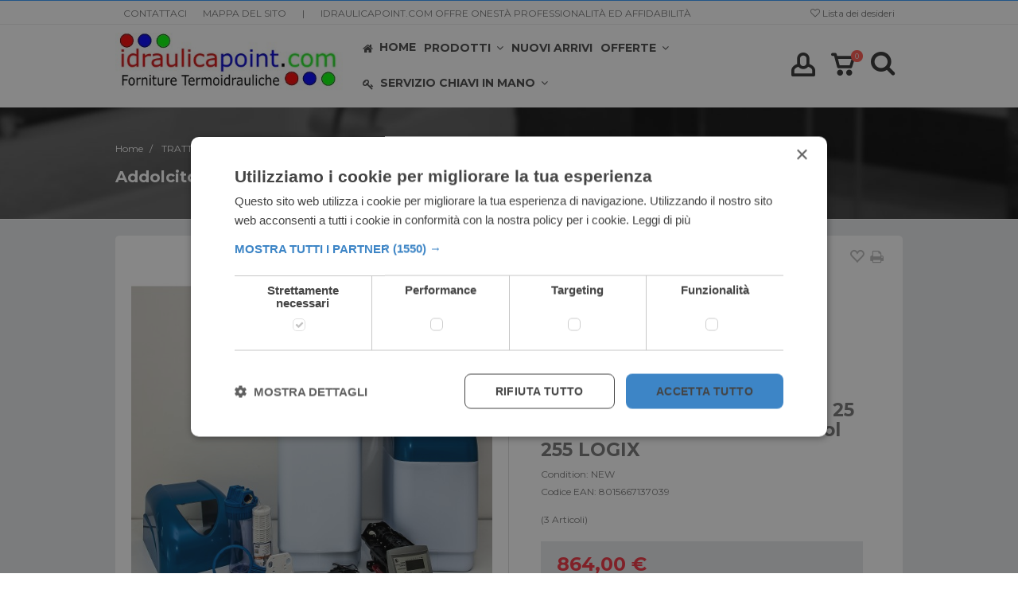

--- FILE ---
content_type: text/html; charset=utf-8
request_url: https://idraulicapoint.com/store/it/trattamento-acque/357-addolcitore-automatico-cabinato-maxi-25-litri-resina-a-volume-addolcitore-cabinato-per-acqua-uso-residenziale-composti-da-cabina-8015667137039.html
body_size: 30566
content:
<!DOCTYPE HTML>
<!--[if lt IE 7]> <html class="no-js lt-ie9 lt-ie8 lt-ie7" lang="it-it"><![endif]-->
<!--[if IE 7]><html class="no-js lt-ie9 lt-ie8 ie7" lang="it-it"><![endif]-->
<!--[if IE 8]><html class="no-js lt-ie9 ie8" lang="it-it"><![endif]-->
<!--[if gt IE 8]> <html class="no-js ie9" lang="it-it"><![endif]-->
<html lang="it-it">
	<head>
	    
	    	    
	     
        <!-- Google Tag Manager -->
<script>(function(w,d,s,l,i){w[l]=w[l]||[];w[l].push({'gtm.start':
new Date().getTime(),event:'gtm.js'});var f=d.getElementsByTagName(s)[0],
j=d.createElement(s),dl=l!='dataLayer'?'&l='+l:'';j.async=true;j.src=
'https://www.googletagmanager.com/gtm.js?id='+i+dl;f.parentNode.insertBefore(j,f);
})(window,document,'script','dataLayer','GTM-5W8V38');</script>
<!-- End Google Tag Manager -->
        
	    
	     

<!-- Google tag (gtag.js) -->
<script async src="https://www.googletagmanager.com/gtag/js?id=G-SWGPZ3G7FX"></script>
<script>
  window.dataLayer = window.dataLayer || [];
  function gtag(){dataLayer.push(arguments);}
  gtag('js', new Date());

  gtag('config', 'G-SWGPZ3G7FX');
</script>


            


 
<!-- Google tag (gtag.js) -->
<script async src="https://www.googletagmanager.com/gtag/js?id=AW-16493947042"></script>
<script>
  window.dataLayer = window.dataLayer || [];
  function gtag(){dataLayer.push(arguments);}
  gtag('js', new Date());

  gtag('config', 'AW-16493947042');
</script>





	    
		<meta charset="utf-8" />
		<title>Addolcitore automatico cabinato Maxi 25 litri resina a volume</title>
					<meta name="description" content="Addolcitore automatico volumetrico versione Maxi da 25 litri resina con valvola Autotrol 255 LOGIX" />
							<meta name="keywords" content="Addolcitore automatico cabinato Maxi 25 litri resina a volume Addolcitore automatico volumetrico versione Maxi da 25 litri resina con valvola Autotrol 255 LOGIX idraulicapoint.com S.r.l.s." />
				<meta name="generator" content="PrestaShop" />
		<meta name="robots" content="index,follow" />
		<meta name="viewport" content="initial-scale=1,user-scalable=no,maximum-scale=1,width=device-width">
		<meta name="apple-mobile-web-app-capable" content="yes" /> 
		<link rel="icon" type="image/vnd.microsoft.icon" href="/store/img/favicon.ico?1763119006" />
		<link rel="shortcut icon" type="image/x-icon" href="/store/img/favicon.ico?1763119006" />
														<link rel="stylesheet" href="/store/themes/shoply/css/global.css" type="text/css" media="all" />
																<link rel="stylesheet" href="/store/themes/shoply/css/autoload/highdpi.css" type="text/css" media="all" />
																<link rel="stylesheet" href="/store/themes/shoply/css/autoload/responsive-tables.css" type="text/css" media="all" />
																<link rel="stylesheet" href="/store/themes/shoply/css/autoload/uniform.default.css" type="text/css" media="all" />
																<link rel="stylesheet" href="/store/js/jquery/plugins/fancybox/jquery.fancybox.css" type="text/css" media="all" />
																<link rel="stylesheet" href="/store/themes/shoply/css/product.css" type="text/css" media="all" />
																<link rel="stylesheet" href="/store/themes/shoply/css/print.css" type="text/css" media="print" />
																<link rel="stylesheet" href="/store/js/jquery/plugins/bxslider/jquery.bxslider.css" type="text/css" media="all" />
																<link rel="stylesheet" href="/store/themes/shoply/css/modules/blockcurrencies/blockcurrencies.css" type="text/css" media="all" />
																<link rel="stylesheet" href="/store/modules/columnadverts/columnadverts.css" type="text/css" media="all" />
																<link rel="stylesheet" href="/store/modules/blockfooterhtml/blockfooterhtml.css" type="text/css" media="all" />
																<link rel="stylesheet" href="/store/themes/shoply/css/modules/blocktags/blocktags.css" type="text/css" media="all" />
																<link rel="stylesheet" href="/store/themes/shoply/css/modules/blockuserinfo/blockuserinfo.css" type="text/css" media="all" />
																<link rel="stylesheet" href="/store/themes/shoply/css/modules/productcomments/productcomments.css" type="text/css" media="all" />
																<link rel="stylesheet" href="/store/modules/videostab/videotab.css" type="text/css" media="all" />
																<link rel="stylesheet" href="/store/themes/shoply/css/modules/blockwishlist/blockwishlist.css" type="text/css" media="all" />
																<link rel="stylesheet" href="/store/themes/shoply/css/modules/productscategory/css/productscategory.css" type="text/css" media="all" />
																<link rel="stylesheet" href="/store/themes/shoply/css/modules/headerlinks/headerlinks.css" type="text/css" media="all" />
																<link rel="stylesheet" href="/store/modules/iqitcountdown/css/iqitcountdown.css" type="text/css" media="all" />
																<link rel="stylesheet" href="/store/modules/iqitcountdown/css/custom_s_1.css" type="text/css" media="all" />
																<link rel="stylesheet" href="/store/modules/footercontent/css/footercontent.css" type="text/css" media="all" />
																<link rel="stylesheet" href="/store/modules/revsliderprestashop/views/css/rs-plugin/fonts/font-awesome/css/font-awesome.css" type="text/css" media="all" />
																<link rel="stylesheet" href="/store/modules/revsliderprestashop/views/css/rs-plugin/fonts/pe-icon-7-stroke/css/pe-icon-7-stroke.css" type="text/css" media="all" />
																<link rel="stylesheet" href="/store/modules/revsliderprestashop/views/css/rs-plugin/css/settings.css" type="text/css" media="all" />
																<link rel="stylesheet" href="/store/modules/revsliderprestashop/views/css/rs-plugin/css/static-captions.css" type="text/css" media="all" />
																<link rel="stylesheet" href="/store/modules/revsliderprestashop/views/css/rs-plugin/css/dynamic-captions.css" type="text/css" media="all" />
																<link rel="stylesheet" href="/store/modules/revsliderprestashop/views/css/css/front.css" type="text/css" media="all" />
																<link rel="stylesheet" href="/store/modules/iqitproducttags/css/front.css" type="text/css" media="all" />
																<link rel="stylesheet" href="/store/themes/shoply/css/modules/blockcategories/blockcategories.css" type="text/css" media="all" />
																<link rel="stylesheet" href="/store/themes/shoply/css/modules/blockcart/blockcart.css" type="text/css" media="all" />
																<link rel="stylesheet" href="/store/js/jquery/plugins/autocomplete/jquery.autocomplete.css" type="text/css" media="all" />
																<link rel="stylesheet" href="/store/themes/shoply/css/product_list.css" type="text/css" media="all" />
																<link rel="stylesheet" href="/store/themes/shoply/css/modules/blocksearch_mod/blocksearch_mod.css" type="text/css" media="all" />
																<link rel="stylesheet" href="/store/themes/shoply/css/modules/iqitmegamenu/css/front.css" type="text/css" media="all" />
																<link rel="stylesheet" href="/store/modules/iqitmegamenu/css/iqitmegamenu_s_1.css" type="text/css" media="all" />
																<link rel="stylesheet" href="/store/themes/shoply/css/modules/textbanners/textbanners.css" type="text/css" media="all" />
																<link rel="stylesheet" href="/store/modules/textbanners/txtbanners_s_1.css" type="text/css" media="all" />
																<link rel="stylesheet" href="/store/themes/shoply/css/modules/themeeditor/css/options/inlineh.css" type="text/css" media="all" />
																<link rel="stylesheet" href="/store/themes/shoply/css/modules/themeeditor/css/options/acart.css" type="text/css" media="all" />
																<link rel="stylesheet" href="/store/modules/themeeditor/css/themeeditor_s_1.css" type="text/css" media="all" />
																<link rel="stylesheet" href="/store/modules/themeeditor/css/yourcss.css" type="text/css" media="all" />
																<link rel="stylesheet" href="/store/themes/shoply/css/modules/mailalerts/mailalerts.css" type="text/css" media="all" />
														<script type="text/javascript">
var CUSTOMIZE_TEXTFIELD = 1;
var FancyboxI18nClose = 'Chiudi';
var FancyboxI18nNext = 'Successivo';
var FancyboxI18nPrev = 'Precedente';
var PS_CATALOG_MODE = false;
var added_to_wishlist = 'Il prodotto è stato aggiunto con successo alla tua lista dei desideri.';
var ajax_allowed = true;
var ajax_popup = true;
var ajaxsearch = true;
var allowBuyWhenOutOfStock = true;
var attribute_anchor_separator = '-';
var attributesCombinations = [];
var availableLaterValue = '';
var availableNowValue = '';
var baseDir = 'https://idraulicapoint.com/store/';
var baseUri = 'https://idraulicapoint.com/store/';
var blocksearch_type = 'top';
var comparator_max_item = 0;
var comparedProductsIds = [];
var confirm_report_message = 'Sei sicuro di voler segnalare questo commento?';
var contentOnly = false;
var countdownEnabled = true;
var currency = {"id":2,"name":"Euro","iso_code":"EUR","iso_code_num":"978","sign":"\u20ac","blank":"1","conversion_rate":"1.000000","deleted":"0","format":"2","decimals":"1","active":"1","prefix":"","suffix":" \u20ac","id_shop_list":null,"force_id":false};
var currencyBlank = 1;
var currencyFormat = 2;
var currencyRate = 1;
var currencySign = '€';
var currentDate = '2026-01-14 17:02:44';
var customerGroupWithoutTax = false;
var customizationFields = false;
var customizationId = null;
var customizationIdMessage = 'Personalizzazione n.';
var default_eco_tax = 0;
var delete_txt = 'Elimina';
var displayList = 1;
var displayPrice = 0;
var doesntExist = 'Il prodotto non esiste in questo modello. Scegline un altro.';
var doesntExistNoMore = 'Questo prodotto non è più disponibile';
var doesntExistNoMoreBut = 'con questi attributi, ma è disponibile con altri.';
var ecotaxTax_rate = 0;
var fieldRequired = 'Si prega di compilare tutti i campi obbligatori, quindi salvare la personalizzazione.';
var freeProductTranslation = 'Gratuito!';
var freeShippingTranslation = 'Spedizione gratuita!';
var generated_date = 1768406564;
var grid_size_lg = 4;
var grid_size_lg2 = 3;
var grid_size_md = 4;
var grid_size_md2 = 3;
var grid_size_ms = 2;
var grid_size_ms2 = 6;
var grid_size_sm = 3;
var grid_size_sm2 = 4;
var grid_size_xs = 1;
var grid_size_xs2 = 12;
var groupReduction = 0;
var hasDeliveryAddress = false;
var highDPI = false;
var idDefaultImage = 572;
var id_lang = 2;
var id_product = 357;
var img_dir = 'https://idraulicapoint.com/store/themes/shoply/img/';
var img_prod_dir = 'https://idraulicapoint.com/store/img/p/';
var img_ps_dir = 'https://idraulicapoint.com/store/img/';
var instantsearch = false;
var iqit_carousel_auto = false;
var iqit_carousel_load = 'ondemand';
var iqit_inlineh = true;
var iqit_lazy_load = true;
var iqit_mobile_header_sticky = true;
var iqit_mobile_header_style = 2;
var iqit_sidebarh = false;
var iqit_thumbs_position = false;
var iqitcountdown_days = 'G.';
var iqitcountdown_hours = 'ORE';
var iqitcountdown_minutes = 'MIN';
var iqitcountdown_seconds = 'SEC';
var iqitmegamenu_swwidth = false;
var isGuest = 0;
var isLogged = 0;
var isMobile = false;
var isPreloaderEnabled = false;
var isRtl = false;
var jqZoomEnabled = false;
var loggin_required = 'Devi essere autenticato per gestire la tua lista desideri.';
var loyalty_already = 'Nessun punto fedeltà per questo prodotto, perché c\'è già uno sconto.';
var loyalty_converted = 'può essere convertito in un buono di';
var loyalty_nopoints = 'Nessun punto fedeltà per questo prodotto.';
var loyalty_point = 'Punto Fedeltà';
var loyalty_points = 'Punti fedeltà';
var loyalty_total = 'Il totale del tuo carrello';
var loyalty_willcollect = 'Con l\'acquisto di questo prodotto è possibile raccogliere fino a';
var maxQuantityToAllowDisplayOfLastQuantityMessage = 3;
var max_item = 'Non puoi aggiungere più di 0 prodotto(i) alla comparazione';
var min_item = 'Per favore seleziona almeno un prodotto';
var minimalQuantity = 1;
var moderation_active = true;
var more_products_search = 'More products »';
var mywishlist_url = 'https://idraulicapoint.com/store/it/module/blockwishlist/mywishlist';
var noTaxForThisProduct = true;
var none_award = '1';
var oosHookJsCodeFunctions = [];
var page_name = 'product';
var point_rate = '10';
var point_value = '0.1';
var points_in_cart = 0;
var priceDisplayMethod = 0;
var priceDisplayPrecision = 2;
var productAvailableForOrder = true;
var productBasePriceTaxExcl = 864;
var productBasePriceTaxExcluded = 864;
var productBasePriceTaxIncl = 864;
var productHasAttributes = false;
var productPrice = 864;
var productPriceTaxExcluded = 864;
var productPriceTaxIncluded = 864;
var productPriceWithoutReduction = 864;
var productReference = 'AD&amp;C025ELV';
var productShowPrice = true;
var productUnitPriceRatio = 0;
var product_fileButtonHtml = 'Seleziona file';
var product_fileDefaultHtml = 'Nessun file selezionato';
var product_specific_price = [];
var productcomment_added = 'Il tuo commento è stato aggiunto!';
var productcomment_added_moderation = 'Il tuo commento è stato messo in coda e verrà pubblicato dopo l\'approvazione da parte di un moderatore.';
var productcomment_ok = 'OK';
var productcomment_title = 'Nuovo commento.';
var productcomments_controller_url = 'https://idraulicapoint.com/store/it/module/productcomments/default';
var productcomments_url_rewrite = true;
var qtyProductTranslation = 'Qty';
var quantitiesDisplayAllowed = true;
var quantityAvailable = 3;
var quickView = true;
var reduction_percent = 0;
var reduction_price = 0;
var removingLinkText = 'rimuovi questo prodotto dal mio carrello';
var roundMode = 2;
var search_url = 'https://idraulicapoint.com/store/it/search';
var secure_key = 'e44b858d91c7e05dd1c48c37509b03c5';
var specific_currency = false;
var specific_price = 0;
var static_token = 'bae37d464da9c06021d3f9508a00e74f';
var stock_management = 1;
var taxRate = 0;
var toBeDetermined = 'Da determinare';
var token = 'bae37d464da9c06021d3f9508a00e74f';
var totalProductTranslation = 'Totale';
var uploading_in_progress = 'Caricamento in corso, attendere prego ...';
var usingSecureMode = true;
var wishlistProductsIds = false;
</script>

						<script type="text/javascript" src="/store/js/jquery/jquery-1.11.0.min.js"></script>
						<script type="text/javascript" src="/store/js/jquery/jquery-migrate-1.2.1.min.js"></script>
						<script type="text/javascript" src="/store/js/jquery/plugins/jquery.easing.js"></script>
						<script type="text/javascript" src="/store/js/tools.js"></script>
						<script type="text/javascript" src="/store/themes/shoply/js/global.js"></script>
						<script type="text/javascript" src="/store/themes/shoply/js/autoload/10-bootstrap.min.js"></script>
						<script type="text/javascript" src="/store/themes/shoply/js/autoload/15-jquery.total-storage.min.js"></script>
						<script type="text/javascript" src="/store/themes/shoply/js/autoload/15-jquery.uniform-modified.js"></script>
						<script type="text/javascript" src="/store/themes/shoply/js/autoload/modernizr-custom.js"></script>
						<script type="text/javascript" src="/store/js/jquery/plugins/fancybox/jquery.fancybox.js"></script>
						<script type="text/javascript" src="/store/js/jquery/plugins/jquery.idTabs.js"></script>
						<script type="text/javascript" src="/store/js/jquery/plugins/jquery.scrollTo.js"></script>
						<script type="text/javascript" src="/store/js/jquery/plugins/jquery.serialScroll.js"></script>
						<script type="text/javascript" src="/store/js/jquery/plugins/bxslider/jquery.bxslider.js"></script>
						<script type="text/javascript" src="/store/themes/shoply/js/product.js"></script>
						<script type="text/javascript" src="/store/modules/columnadverts/columnadvertsfront.js"></script>
						<script type="text/javascript" src="/store/modules/productcomments/js/jquery.rating.pack.js"></script>
						<script type="text/javascript" src="/store/themes/shoply/js/modules/blockwishlist/js/ajax-wishlist.js"></script>
						<script type="text/javascript" src="/store/themes/shoply/js/modules/productscategory/js/productscategory.js"></script>
						<script type="text/javascript" src="/store/modules/ganalytics/views/js/GoogleAnalyticActionLib.js"></script>
						<script type="text/javascript" src="/store/modules/iqitcountdown/js/count.js"></script>
						<script type="text/javascript" src="/store/modules/iqitcountdown/js/iqitcountdown.js"></script>
						<script type="text/javascript" src="/store/modules/revsliderprestashop/views/js/rs-plugin/js/jquery.themepunch.tools.min.js"></script>
						<script type="text/javascript" src="/store/modules/revsliderprestashop/views/js/rs-plugin/js/jquery.themepunch.revolution.js"></script>
						<script type="text/javascript" src="/store/themes/shoply/js/tools/treeManagement.js"></script>
						<script type="text/javascript" src="/store/themes/shoply/js/modules/blockcart/ajax-cart.js"></script>
						<script type="text/javascript" src="/store/js/jquery/plugins/autocomplete/jquery.autocomplete.js"></script>
						<script type="text/javascript" src="/store/modules/blocksearch_mod/blocksearch_mod.js"></script>
						<script type="text/javascript" src="/store/modules/iqitmegamenu/js/classie.js"></script>
						<script type="text/javascript" src="/store/modules/iqitmegamenu/js/front_horizontal.js"></script>
						<script type="text/javascript" src="/store/modules/iqitmegamenu/js/front_vertical.js"></script>
						<script type="text/javascript" src="/store/modules/iqitmegamenu/js/front_sticky.js"></script>
						<script type="text/javascript" src="/store/modules/iqitmegamenu/js/mlpushmenu.js"></script>
						<script type="text/javascript" src="/store/modules/pluginadder/easyzoom.js"></script>
						<script type="text/javascript" src="/store/modules/pluginadder/jquery.lazyload.min.js"></script>
						<script type="text/javascript" src="/store/modules/pluginadder/plugins.js"></script>
						<script type="text/javascript" src="/store/modules/pluginadder/script.js"></script>
						<script type="text/javascript" src="/store/modules/themeeditor/js/front/script.js"></script>
						<script type="text/javascript" src="/store/themes/shoply/js/modules/mailalerts/mailalerts.js"></script>
						<script type="text/javascript" src="/store/themes/shoply/js/modules/loyalty/js/loyalty.js"></script>
						<script type="text/javascript" src="/store/modules/productcomments/js/jquery.textareaCounter.plugin.js"></script>
						<script type="text/javascript" src="/store/themes/shoply/js/modules/productcomments/js/productcomments.js"></script>
							
			<script type="text/javascript">
				(window.gaDevIds=window.gaDevIds||[]).push('d6YPbH');
				(function(i,s,o,g,r,a,m){i['GoogleAnalyticsObject']=r;i[r]=i[r]||function(){
				(i[r].q=i[r].q||[]).push(arguments)},i[r].l=1*new Date();a=s.createElement(o),
				m=s.getElementsByTagName(o)[0];a.async=1;a.src=g;m.parentNode.insertBefore(a,m)
				})(window,document,'script','//www.google-analytics.com/analytics.js','ga');
				ga('create', 'G-RMQ5Q2ZDEJ', 'auto');
				ga('require', 'ec');</script>
<!-- Open Graph -->
<meta property="og:title" content="Addolcitore automatico cabinato Maxi 25 litri resina a volume idrau..." />
<meta property="og:description" content="Addolcitore automatico volumetrico versione Maxi da 25 litri resina con valvola Autotrol 255 LOGIX" />
<meta property="og:image" content="https://idraulicapoint.com/store/572/addolcitore-automatico-cabinato-maxi-25-litri-resina-a-volume-addolcitore-cabinato-per-acqua-uso-residenziale-composti-da-cabina.jpg" />
<meta property="og:type" content="product" />

<!-- Twitter Cards -->
<meta name="twitter:domain" content="www.idraulicapoint.com" />
<meta name="twitter:card" content="summary_large_image"><meta name="twitter:image:src" content="https://idraulicapoint.com/store/572-home_default/addolcitore-automatico-cabinato-maxi-25-litri-resina-a-volume-addolcitore-cabinato-per-acqua-uso-residenziale-composti-da-cabina.jpg">
<meta http-equiv="X-UA-Compatible" content="IE=edge,chrome=1" />
<meta http-equiv="cleartype" content="on" />
<meta http-equiv="x-dns-prefetch-control" value="on" />
<meta name="HandheldFriendly" content="true" />
<meta name="MobileOptimized" content="640" />
<meta name="apple-mobile-web-app-capable" content="yes" />
<meta name="apple-mobile-web-app-title" content="Addolcitore automatico cabinato Maxi 25 litri resina a volume">
<link rel="dns-prefetch" href="//www.google-analytics.com" />
<link rel="dns-prefetch" href="//twitter.com" />
<link rel="dns-prefetch" href="//facebook.com" />
<link rel="dns-prefetch" href="//apis.google.com" />
<link rel="dns-prefetch" href="//fonts.googleapis.com" />
<link rel="dns-prefetch" href="//ssl.gstatic.com" />
<link rel="dns-prefetch" href="//www.idraulicapoint.com" />

<link rel="preconnect" href="//www.google-analytics.com" crossorigin />
<link rel="preconnect" href="//twitter.com" crossorigin />
<link rel="preconnect" href="//facebook.com" crossorigin />
<link rel="preconnect" href="//apis.google.com" crossorigin />
<link rel="preconnect" href="//fonts.googleapis.com" crossorigin />
<link rel="preconnect" href="//ssl.gstatic.com" crossorigin />
<link rel="preconnect" href="//www.idraulicapoint.com" crossorigin />
  <link rel="prefetch" href="https://www.paypal.com/sdk/js?client-id=AXjYFXWyb4xJCErTUDiFkzL0Ulnn-bMm4fal4G-1nQXQ1ZQxp06fOuE7naKUXGkq2TZpYSiI9xXbs4eo&merchant-id=T82P468AAW3UW&currency=EUR&intent=capture&commit=false&vault=false&integration-date=2022-14-06&locale=it_IT&enable-funding=mybank,paylater&components=marks,funding-eligibility,payment-fields" as="script">

<script type="text/javascript" data-keepinline="true">
    var trustpilot_script_url = 'https://invitejs.trustpilot.com/tp.min.js';
    var trustpilot_key = 'J7uKb81xrq2Vu1Ri';
    var trustpilot_widget_script_url = '//widget.trustpilot.com/bootstrap/v5/tp.widget.bootstrap.min.js';
    var trustpilot_integration_app_url = 'https://ecommscript-integrationapp.trustpilot.com';
    var trustpilot_preview_css_url = '//ecommplugins-scripts.trustpilot.com/v2.1/css/preview.min.css';
    var trustpilot_preview_script_url = '//ecommplugins-scripts.trustpilot.com/v2.1/js/preview.min.js';
    var trustpilot_ajax_url = 'https://idraulicapoint.com/store/it/module/trustpilot/trustpilotajax';
    var user_id = '0';
    var trustpilot_trustbox_settings = {"trustboxes":[{"enabled":"enabled","snippet":"[base64]","customizations":"[base64]","defaults":"[base64]","page":"product","position":"before","corner":"top: #{Y}px; left: #{X}px;","paddingx":"0","paddingy":"0","zindex":"1000","clear":"both","xpaths":"WyJpZChcInBhZ2VcIikvRElWWzRdL0RJVlsyXSIsIi8vRElWW0BjbGFzcz1cImZvb3Rlci1jb250YWluZXItaW5uZXJcIl0iLCIvSFRNTFsxXS9CT0RZWzFdL0RJVls0XS9ESVZbNF0vRElWWzJdIl0=","sku":"TRUSTPILOT_SKU_VALUE_357,AD&C025ELV","name":"Addolcitore automatico cabinato Maxi 25 litri resina a volume","widgetName":"Review Collector","repeatable":false,"uuid":"7d5d0a09-4312-ce89-004a-ba95a6982647","error":null}],"activeTrustbox":0,"pageUrls":{"landing":"https:\/\/idraulicapoint.com\/store\/it\/","category":"https:\/\/idraulicapoint.com\/store\/it\/12-cabine-doccia","product":"https:\/\/idraulicapoint.com\/store\/it\/marca-pedrollo\/19-elettropompa-sommersa-hp-15-pedrollo-per-pozzo-4sr4m-14-220v-elettropompa-sommersa-hp-15-220v-modello-4sr4m-14-sono-consigliate--8015667138876.html"}};
</script>
<script type="text/javascript" src="/store/modules/trustpilot/views/js/tp_register.min.js"></script>
<script type="text/javascript" src="/store/modules/trustpilot/views/js/tp_trustbox.min.js"></script>
<script type="text/javascript" src="/store/modules/trustpilot/views/js/tp_preview.min.js"></script>

		
		

									<link rel="stylesheet" href="https://fonts.googleapis.com/css?family=Montserrat:400,700" type="text/css" media="all" />
					


		<!--[if lt IE 9]>
		<script src="https://oss.maxcdn.com/libs/html5shiv/3.7.0/html5shiv.js"></script>
		<script src="https://oss.maxcdn.com/libs/respond.js/1.3.0/respond.min.js"></script>
		<![endif]-->
		<!--[if lte IE 9]>
		
		<script src="https://idraulicapoint.com/store/themes/shoply/js/flexibility.js"></script>

		<![endif]-->
		<meta property="og:title" content="Addolcitore automatico cabinato Maxi 25 litri resina a volume"/>
		<meta property="og:url" content="http://idraulicapoint.com/store/it/trattamento-acque/357-addolcitore-automatico-cabinato-maxi-25-litri-resina-a-volume-addolcitore-cabinato-per-acqua-uso-residenziale-composti-da-cabina-8015667137039.html"/>
		<meta property="og:site_name" content="IDRAULICAPOINT.COM S.r.l.s."/>
		
		<meta property="og:description" content="Addolcitore automatico volumetrico versione Maxi da 25 litri resina con valvola Autotrol 255 LOGIX">
				<meta property="og:type" content="product">
				<meta property="og:image" content="https://idraulicapoint.com/store/572-large_default/addolcitore-automatico-cabinato-maxi-25-litri-resina-a-volume-addolcitore-cabinato-per-acqua-uso-residenziale-composti-da-cabina.jpg">						
		
		
	</head>
	<body id="product" class="not-index product product-357 product-addolcitore-automatico-cabinato-maxi-25-litri-resina-a-volume-addolcitore-cabinato-per-acqua-uso-residenziale-composti-da-cabina category-24 category-trattamento-acque hide-left-column hide-right-column  lang_it   	 ">
	    
	    	     
<!-- Google Tag Manager (noscript) -->
<noscript><iframe src="https://www.googletagmanager.com/ns.html?id=GTM-5W8V38"
height="0" width="0" style="display:none;visibility:hidden"></iframe></noscript>
<!-- End Google Tag Manager (noscript) -->
        
	    
 

<!-- Meta Pixel Code -->
<script>
!function(f,b,e,v,n,t,s)
{if(f.fbq)return;n=f.fbq=function(){n.callMethod?
n.callMethod.apply(n,arguments):n.queue.push(arguments)};
if(!f._fbq)f._fbq=n;n.push=n;n.loaded=!0;n.version='2.0';
n.queue=[];t=b.createElement(e);t.async=!0;
t.src=v;s=b.getElementsByTagName(e)[0];
s.parentNode.insertBefore(t,s)}(window, document,'script',
'https://connect.facebook.net/en_US/fbevents.js');
fbq('init', '1423641961916757');
fbq('track', 'PageView');
</script>
<noscript><img height="1" width="1" style="display:none"
src="https://www.facebook.com/tr?id=1423641961916757&ev=PageView&noscript=1"
/></noscript>
<!-- End Meta Pixel Code -->
            



	    
<script type="text/javascript" charset="UTF-8" src="//cdn.cookie-script.com/s/d0e132bf103061e45270574b8cbb09ca.js"></script>	    
	    
    
	    
	    
	    
	    
			
	
	
	<div id="page">
		<div class="header-container inline-header alt-cart cart-version1
		">
			<header id="header">
		
			
						<div class="banner">
					<div class="container">
						<div class="row">
							
						</div>
					</div>
				</div>
									<div class="nav">
					<div class="container">
						<div class="row">
							<nav>
								<!-- Block header links module -->
<ul id="header_links" class="clearfix">

    				    
    	<li id="header_link_contact"><a href="https://idraulicapoint.com/store/it/contact-us" title="CONTATTACI">CONTATTACI</a></li>	<li id="header_link_sitemap"><a href="https://idraulicapoint.com/store/it/sitemap" title="MAPPA DEL SITO">MAPPA DEL SITO</a></li>     
    <li class="separator">|</li>    
    <li>IDRAULICAPOINT.COM OFFRE ONESTÀ PROFESSIONALITÀ ED AFFIDABILITÀ</li></ul>
<!-- /Block header links module -->

								<a href="https://idraulicapoint.com/store/it/module/blockwishlist/mywishlist" title="Lista dei desideri" class="wishlist_top_link pull-right"><i class="icon-heart-empty"></i>  Lista dei desideri</a>							</nav>
						</div>
					</div>
				</div>
								<div>
					<div class="container container-header">
														<div id="desktop-header"  class="desktop-header">
								<div class="row header-aligned-left">
					<div class="inline-table">
						<div class="inline-row">
														<div class="inline-cell display-menu">
								<div class="inline-cell-table">
									<div id="header_logo">
										<a href="https://idraulicapoint.com/store/" title="IDRAULICAPOINT.COM S.r.l.s.">
											<img class="logo img-responsive replace-2xlogo" src="https://idraulicapoint.com/store/img/idraulica-point-logo-1691080368.jpg"  width="384" height="99" alt="IDRAULICAPOINT.COM S.r.l.s." />
										</a>
									</div> 
									

	<div  class="iqitmegamenu-wrapper col-xs-12 cbp-hor-width-1  clearfix">
		<div id="iqitmegamenu-horizontal" class="iqitmegamenu  cbp-sticky-transparent" role="navigation">
			<div class="container">
				
				
				 
				
				<nav id="cbp-hrmenu" class="cbp-hrmenu cbp-horizontal cbp-hrsub-narrow   cbp-fade-slide-bottom  cbp-arrowed    ">
					<ul>
												<li class="cbp-hrmenu-tab cbp-hrmenu-tab-2 ">
	<a href="https://idraulicapoint.com/store/it/" >								

								<span class="cbp-tab-title"> <i class="icon-home cbp-mainlink-icon"></i>
								Home</span>
															
						</a>
																			</li>
												<li class="cbp-hrmenu-tab cbp-hrmenu-tab-18 ">
	<a role="button" class="cbp-empty-mlink">								

								<span class="cbp-tab-title">
								PRODOTTI <i class="icon-angle-down cbp-submenu-aindicator"></i></span>
															
						</a>
						<span class="cbp-triangle-container"><span class="cbp-triangle-top"></span><span class="cbp-triangle-top-back"></span></span>														<div class="cbp-hrsub col-xs-10">
								<div class="cbp-hrsub-inner">
																		
																																

		<div class="row menu_row menu-element  first_rows menu-element-id-1">
					

			

			

									

			<div  class="col-xs-4 cbp-menu-column cbp-menu-element menu-element-id-4 " >
			<div class="cbp-menu-column-inner">
						
														<span class="cbp-column-title transition-300">Prodotti in Evidenza </span>

									
				


				

				
																		
	<ul class="cbp-products-list cbp-products-list-one row ">
		<li class="ajax_block_product col-xs-12 ">
		<div class="product-container clearfix">
		<div class="product-image-container">
			<a class="product_img_link"	href="https://idraulicapoint.com/store/it/marca-chaffoteaux/65-chaffoteaux-ariston-pannello-solare-termico-300-litri-zelios-thermo-hf-a-tetto-caratteristiche-o-nuovo-circuito-idraulico-per-ma-8080000490379.html" title="Chaffoteaux-Ariston Pannello Solare Termico 300 Litri ZELIOS THERMO HF a tetto" >
				<img class="replace-2x img-responsive img_0" src="https://idraulicapoint.com/store/885-small_default/chaffoteaux-ariston-pannello-solare-termico-300-litri-zelios-thermo-hf-a-tetto-caratteristiche-o-nuovo-circuito-idraulico-per-ma.jpg" alt="Chaffoteaux-Ariston Pannello Solare Termico 300 Litri ZELIOS THERMO HF a tetto" title="Chaffoteaux-Ariston Pannello Solare Termico 300 Litri ZELIOS THERMO HF a tetto"  />
			</a>
		</div>
		<div class="cbp-product-info">
						<a class="cbp-product-name" href="https://idraulicapoint.com/store/it/marca-chaffoteaux/65-chaffoteaux-ariston-pannello-solare-termico-300-litri-zelios-thermo-hf-a-tetto-caratteristiche-o-nuovo-circuito-idraulico-per-ma-8080000490379.html" title="Chaffoteaux-Ariston Pannello Solare Termico 300 Litri ZELIOS THERMO HF a tetto" >
				Chaffoteaux-Ariston Pannello...
			</a>
		                         <div class="content_price">
                            <span  class="price product-price">1 690,00 €</span>
                            	                        </div>
                        	</div></div>
	</li>	
	
		<li class="ajax_block_product col-xs-12 ">
		<div class="product-container clearfix">
		<div class="product-image-container">
			<a class="product_img_link"	href="https://idraulicapoint.com/store/it/marca-junkers-bosch/80-bosch-pannello-solare-termico-junkers-150-litri-tetto-a1-ts150-fcc-2-kit-1-collettore-solare-bollitore-145-lt-a1-tss150-2e-fcc22-4057749840097.html" title="BOSCH Pannello Solare Termico Junkers 150 Litri tetto A1/TS150/FCC-2" >
				<img class="replace-2x img-responsive img_0" src="https://idraulicapoint.com/store/154-small_default/bosch-pannello-solare-termico-junkers-150-litri-tetto-a1-ts150-fcc-2-kit-1-collettore-solare-bollitore-145-lt-a1-tss150-2e-fcc22.jpg" alt="BOSCH Pannello Solare Termico Junkers 150 Litri tetto A1/TS150/FCC-2" title="BOSCH Pannello Solare Termico Junkers 150 Litri tetto A1/TS150/FCC-2"  />
			</a>
		</div>
		<div class="cbp-product-info">
						<a class="cbp-product-name" href="https://idraulicapoint.com/store/it/marca-junkers-bosch/80-bosch-pannello-solare-termico-junkers-150-litri-tetto-a1-ts150-fcc-2-kit-1-collettore-solare-bollitore-145-lt-a1-tss150-2e-fcc22-4057749840097.html" title="BOSCH Pannello Solare Termico Junkers 150 Litri tetto A1/TS150/FCC-2" >
				BOSCH Pannello Solare Termico...
			</a>
		                         <div class="content_price">
                            <span  class="price product-price">1 190,00 €</span>
                            	                        </div>
                        	</div></div>
	</li>	
	
		<li class="ajax_block_product col-xs-12 ">
		<div class="product-container clearfix">
		<div class="product-image-container">
			<a class="product_img_link"	href="https://idraulicapoint.com/store/it/marca-junkers-bosch/83-bosch-pannello-solare-termico-junkers-200-litri-tetto-a1-ts200-fcc-2-kit-1-collettore-solare-bollitore-195lt-a1-tss200-2e-fcc22--4057749840134.html" title="BOSCH Pannello Solare Termico Junkers 200 Litri tetto A1/TS200/FCC-2" >
				<img class="replace-2x img-responsive img_0" src="https://idraulicapoint.com/store/157-small_default/bosch-pannello-solare-termico-junkers-200-litri-tetto-a1-ts200-fcc-2-kit-1-collettore-solare-bollitore-195lt-a1-tss200-2e-fcc22-.jpg" alt="BOSCH Pannello Solare Termico Junkers 200 Litri tetto A1/TS200/FCC-2" title="BOSCH Pannello Solare Termico Junkers 200 Litri tetto A1/TS200/FCC-2"  />
			</a>
		</div>
		<div class="cbp-product-info">
						<a class="cbp-product-name" href="https://idraulicapoint.com/store/it/marca-junkers-bosch/83-bosch-pannello-solare-termico-junkers-200-litri-tetto-a1-ts200-fcc-2-kit-1-collettore-solare-bollitore-195lt-a1-tss200-2e-fcc22--4057749840134.html" title="BOSCH Pannello Solare Termico Junkers 200 Litri tetto A1/TS200/FCC-2" >
				BOSCH Pannello Solare Termico...
			</a>
		                         <div class="content_price">
                            <span  class="price product-price">1 290,00 €</span>
                            	                        </div>
                        	</div></div>
	</li>	
	
		<li class="ajax_block_product col-xs-12 ">
		<div class="product-container clearfix">
		<div class="product-image-container">
			<a class="product_img_link"	href="https://idraulicapoint.com/store/it/marca-junkers-bosch/84-bosch-pannello-solare-termico-junkers-300-litri-tetto-a2-ts300-fcc-2-kit-2-collettore-solare-bollitore-280-lt-a2-tss300-2e-fcc22-4057749840110.html" title="BOSCH Pannello Solare Termico Junkers 300 Litri tetto A2/TS300/FCC-2" >
				<img class="replace-2x img-responsive img_0" src="https://idraulicapoint.com/store/158-small_default/bosch-pannello-solare-termico-junkers-300-litri-tetto-a2-ts300-fcc-2-kit-2-collettore-solare-bollitore-280-lt-a2-tss300-2e-fcc22.jpg" alt="BOSCH Pannello Solare Termico Junkers 300 Litri tetto A2/TS300/FCC-2" title="BOSCH Pannello Solare Termico Junkers 300 Litri tetto A2/TS300/FCC-2"  />
			</a>
		</div>
		<div class="cbp-product-info">
						<a class="cbp-product-name" href="https://idraulicapoint.com/store/it/marca-junkers-bosch/84-bosch-pannello-solare-termico-junkers-300-litri-tetto-a2-ts300-fcc-2-kit-2-collettore-solare-bollitore-280-lt-a2-tss300-2e-fcc22-4057749840110.html" title="BOSCH Pannello Solare Termico Junkers 300 Litri tetto A2/TS300/FCC-2" >
				BOSCH Pannello Solare Termico...
			</a>
		                         <div class="content_price">
                            <span  class="price product-price">1 890,00 €</span>
                            	                        </div>
                        	</div></div>
	</li>	
	
	</ul>
											
				
			

			

			

						</div>		</div>

						

			<div  class="col-xs-8 cbp-menu-column cbp-menu-element menu-element-id-2 " >
			<div class="cbp-menu-column-inner">
						
														<span class="cbp-column-title transition-300">I NOSTRI PRODOTTI </span>

									
				


				

								
					
				
			

			

			

									

		<div class="row menu_row menu-element  menu-element-id-5">
					

			

			

									

			<div  class="col-xs-10 cbp-menu-column cbp-menu-element menu-element-id-7 " >
			<div class="cbp-menu-column-inner">
						
				
				


				

								
					
													<div class="row cbp-categories-row">
																									<div class="col-xs-4">
										<a href="https://idraulicapoint.com/store/it/12-cabine-doccia" class="cbp-column-title cbp-category-title">CABINE DOCCIA</a>
										

<ul class="cbp-links cbp-category-tree">
	<li   >
	<div class="cbp-category-link-w">
	<a href="https://idraulicapoint.com/store/it/99-box-doccia">BOX DOCCIA</a>
		</div>		
	</li>  
	           
	<li   >
	<div class="cbp-category-link-w">
	<a href="https://idraulicapoint.com/store/it/100-cabina-idromassaggio">CABINA IDROMASSAGGIO</a>
		</div>		
	</li>  
	           
</ul>
									</div>
																																		<div class="col-xs-4">
										<a href="https://idraulicapoint.com/store/it/13-elettropompe" class="cbp-column-title cbp-category-title">ELETTROPOMPE</a>
										

<ul class="cbp-links cbp-category-tree">
	<li   >
	<div class="cbp-category-link-w">
	<a href="https://idraulicapoint.com/store/it/25-marca-pedrollo">MARCA PEDROLLO</a>
		</div>		
	</li>  
	           
	<li   >
	<div class="cbp-category-link-w">
	<a href="https://idraulicapoint.com/store/it/104-marca-calpeda">Marca CALPEDA</a>
		</div>		
	</li>  
	           
	<li   >
	<div class="cbp-category-link-w">
	<a href="https://idraulicapoint.com/store/it/36-quadri-inverter-e-accessori">QUADRI INVERTER E ACCESSORI</a>
		</div>		
	</li>  
	           
	<li   >
	<div class="cbp-category-link-w">
	<a href="https://idraulicapoint.com/store/it/106-marca-leo-pumps">Marca LEO PUMPS</a>
		</div>		
	</li>  
	           
</ul>
									</div>
																																		<div class="col-xs-4">
										<a href="https://idraulicapoint.com/store/it/14-caldaie" class="cbp-column-title cbp-category-title">CALDAIE</a>
										

<ul class="cbp-links cbp-category-tree">
	<li   >
	<div class="cbp-category-link-w">
	<a href="https://idraulicapoint.com/store/it/27-bosch-junkers">BOSCH JUNKERS</a>
		</div>		
	</li>  
	           
	<li   >
	<div class="cbp-category-link-w">
	<a href="https://idraulicapoint.com/store/it/84-baxi">BAXI</a>
		</div>		
	</li>  
	           
	<li   >
	<div class="cbp-category-link-w">
	<a href="https://idraulicapoint.com/store/it/28-chaffoteaux">CHAFFOTEAUX</a>
		</div>		
	</li>  
	           
	<li   >
	<div class="cbp-category-link-w">
	<a href="https://idraulicapoint.com/store/it/81-accessori-per-caldaie">ACCESSORI PER CALDAIE</a>
		</div>		
	</li>  
	           
</ul>
									</div>
																																		<div class="col-xs-4">
										<a href="https://idraulicapoint.com/store/it/15-scaldabagni" class="cbp-column-title cbp-category-title">SCALDABAGNI</a>
										

<ul class="cbp-links cbp-category-tree">
	<li   >
	<div class="cbp-category-link-w">
	<a href="https://idraulicapoint.com/store/it/53-scaldabagni-elettrici">SCALDABAGNI ELETTRICI</a>
		</div>		
	</li>  
	           
	<li   >
	<div class="cbp-category-link-w">
	<a href="https://idraulicapoint.com/store/it/54-scaldabagni-a-gas">SCALDABAGNI A GAS</a>
		</div>		
	</li>  
	           
	<li   >
	<div class="cbp-category-link-w">
	<a href="https://idraulicapoint.com/store/it/55-scaldabagni-pompa-di-calore">SCALDABAGNI POMPA DI CALORE</a>
		</div>		
	</li>  
	           
</ul>
									</div>
																																		<div class="col-xs-4">
										<a href="https://idraulicapoint.com/store/it/17-pannelli-solari" class="cbp-column-title cbp-category-title">PANNELLI SOLARI</a>
										

<ul class="cbp-links cbp-category-tree">
	<li   >
	<div class="cbp-category-link-w">
	<a href="https://idraulicapoint.com/store/it/48-marca-junkers-bosch">Marca JUNKERS BOSCH</a>
		</div>		
	</li>  
	           
	<li   >
	<div class="cbp-category-link-w">
	<a href="https://idraulicapoint.com/store/it/49-marca-chaffoteaux">Marca CHAFFOTEAUX</a>
		</div>		
	</li>  
	           
	<li   >
	<div class="cbp-category-link-w">
	<a href="https://idraulicapoint.com/store/it/66-solare-fotovoltaico">Solare FOTOVOLTAICO</a>
		</div>		
	</li>  
	           
	<li   >
	<div class="cbp-category-link-w">
	<a href="https://idraulicapoint.com/store/it/83-marca-cordivari">Marca CORDIVARI</a>
		</div>		
	</li>  
	           
</ul>
									</div>
																																		<div class="col-xs-4">
										<a href="https://idraulicapoint.com/store/it/115-edilizia" class="cbp-column-title cbp-category-title">EDILIZIA</a>
																			</div>
																																		<div class="col-xs-4">
										<a href="https://idraulicapoint.com/store/it/18-radiatori-e-termoarredi" class="cbp-column-title cbp-category-title">RADIATORI E TERMOARREDI</a>
										

<ul class="cbp-links cbp-category-tree">
	<li   >
	<div class="cbp-category-link-w">
	<a href="https://idraulicapoint.com/store/it/38-ventilconvettori">VENTILCONVETTORI</a>
		</div>		
	</li>  
	           
	<li   >
	<div class="cbp-category-link-w">
	<a href="https://idraulicapoint.com/store/it/39-radiatori-in-alluminio">RADIATORI IN ALLUMINIO</a>
		</div>		
	</li>  
	           
	<li   >
	<div class="cbp-category-link-w">
	<a href="https://idraulicapoint.com/store/it/67-radiatori-in-ghisa-e-acciaio">RADIATORI IN GHISA E ACCIAIO</a>
		</div>		
	</li>  
	           
	<li   >
	<div class="cbp-category-link-w">
	<a href="https://idraulicapoint.com/store/it/68-termoarredi">TERMOARREDI</a>
		</div>		
	</li>  
	           
	<li   >
	<div class="cbp-category-link-w">
	<a href="https://idraulicapoint.com/store/it/69-accessori-per-radiatori">ACCESSORI PER RADIATORI</a>
		</div>		
	</li>  
	           
</ul>
									</div>
																																		<div class="col-xs-4">
										<a href="https://idraulicapoint.com/store/it/111-radiatori-elettrici" class="cbp-column-title cbp-category-title">RADIATORI ELETTRICI</a>
										

<ul class="cbp-links cbp-category-tree">
	<li   >
	<div class="cbp-category-link-w">
	<a href="https://idraulicapoint.com/store/it/114-radialight">RADIALIGHT</a>
		</div>		
	</li>  
	           
</ul>
									</div>
																																		<div class="col-xs-4">
										<a href="https://idraulicapoint.com/store/it/119-materiale-elettrico" class="cbp-column-title cbp-category-title">MATERIALE ELETTRICO</a>
																			</div>
																																		<div class="col-xs-4">
										<a href="https://idraulicapoint.com/store/it/19-rubinetteria" class="cbp-column-title cbp-category-title">RUBINETTERIA</a>
										

<ul class="cbp-links cbp-category-tree">
	<li   >
	<div class="cbp-category-link-w">
	<a href="https://idraulicapoint.com/store/it/60-linea-bagno">Linea BAGNO</a>
		</div>		
	</li>  
	           
	<li   >
	<div class="cbp-category-link-w">
	<a href="https://idraulicapoint.com/store/it/61-linea-cucina">Linea CUCINA</a>
		</div>		
	</li>  
	           
</ul>
									</div>
																																		<div class="col-xs-4">
										<a href="https://idraulicapoint.com/store/it/21-sanitari" class="cbp-column-title cbp-category-title">SANITARI</a>
										

<ul class="cbp-links cbp-category-tree">
	<li   >
	<div class="cbp-category-link-w">
	<a href="https://idraulicapoint.com/store/it/62-sanitari-a-terra">SANITARI A TERRA</a>
		</div>		
	</li>  
	           
	<li   >
	<div class="cbp-category-link-w">
	<a href="https://idraulicapoint.com/store/it/63-sanitari-filo-muro">SANITARI FILO MURO</a>
		</div>		
	</li>  
	           
	<li   >
	<div class="cbp-category-link-w">
	<a href="https://idraulicapoint.com/store/it/64-sanitari-sospesi">SANITARI SOSPESI</a>
		</div>		
	</li>  
	           
	<li   >
	<div class="cbp-category-link-w">
	<a href="https://idraulicapoint.com/store/it/98-piatti-doccia">PIATTI DOCCIA</a>
		</div>		
	</li>  
	           
	<li   >
	<div class="cbp-category-link-w">
	<a href="https://idraulicapoint.com/store/it/85-trituratori-sanitrit">TRITURATORI SANITRIT</a>
		</div>		
	</li>  
	           
</ul>
									</div>
																																		<div class="col-xs-4">
										<a href="https://idraulicapoint.com/store/it/20-mobili-bagno" class="cbp-column-title cbp-category-title">MOBILI BAGNO</a>
																			</div>
																																		<div class="col-xs-4">
										<a href="https://idraulicapoint.com/store/it/22-bagno-disabili-terza-eta-" class="cbp-column-title cbp-category-title">BAGNO DISABILI TERZA ETA'</a>
																			</div>
																																		<div class="col-xs-4">
										<a href="https://idraulicapoint.com/store/it/44-stufe-e-caldaie-biomassa" class="cbp-column-title cbp-category-title">STUFE E CALDAIE BIOMASSA</a>
										

<ul class="cbp-links cbp-category-tree">
	<li   >
	<div class="cbp-category-link-w">
	<a href="https://idraulicapoint.com/store/it/45-stufe-e-caldaie-a-pellet">STUFE E CALDAIE A PELLET</a>
		</div>		
	</li>  
	           
	<li   >
	<div class="cbp-category-link-w">
	<a href="https://idraulicapoint.com/store/it/46-stufe-a-legna">STUFE A LEGNA</a>
		</div>		
	</li>  
	           
	<li   >
	<div class="cbp-category-link-w">
	<a href="https://idraulicapoint.com/store/it/110-canna-fumaria-inox">CANNA FUMARIA INOX</a>
		</div>		
	</li>  
	           
</ul>
									</div>
																																		<div class="col-xs-4">
										<a href="https://idraulicapoint.com/store/it/70-idraulica-impiantistica" class="cbp-column-title cbp-category-title">IDRAULICA IMPIANTISTICA</a>
										

<ul class="cbp-links cbp-category-tree">
	<li   class="cbp-hrsub-haslevel2"  >
	<div class="cbp-category-link-w">
	<a href="https://idraulicapoint.com/store/it/71-sistemi-adduzione-acqua">SISTEMI ADDUZIONE ACQUA</a>
				

<ul class="cbp-hrsub-level2">
	<li   >
	<div class="cbp-category-link-w">
	<a href="https://idraulicapoint.com/store/it/90-tubo-polietilene-e-raccordi">TUBO POLIETILENE E RACCORDI</a>
		</div>		
	</li>  
	           
	<li   >
	<div class="cbp-category-link-w">
	<a href="https://idraulicapoint.com/store/it/96-raccordi-per-il-multistrat0">RACCORDI PER IL MULTISTRAT0</a>
		</div>		
	</li>  
	           
	<li   >
	<div class="cbp-category-link-w">
	<a href="https://idraulicapoint.com/store/it/105-tubi-e-raccordi-in-ppr-a-saldare">TUBI E RACCORDI IN PPR A SALDARE</a>
		</div>		
	</li>  
	           
</ul>

		</div>		
	</li>  
	           
	<li   >
	<div class="cbp-category-link-w">
	<a href="https://idraulicapoint.com/store/it/72-sistemi-scarico">SISTEMI SCARICO</a>
		</div>		
	</li>  
	           
	<li   >
	<div class="cbp-category-link-w">
	<a href="https://idraulicapoint.com/store/it/73-articoli-per-impianto-riscaldamento">ARTICOLI PER IMPIANTO RISCALDAMENTO</a>
		</div>		
	</li>  
	           
	<li   >
	<div class="cbp-category-link-w">
	<a href="https://idraulicapoint.com/store/it/74-articoli-per-impianto-del-gas">ARTICOLI PER IMPIANTO DEL GAS</a>
		</div>		
	</li>  
	           
	<li   >
	<div class="cbp-category-link-w">
	<a href="https://idraulicapoint.com/store/it/109-bollitori-e-puffer">BOLLITORI E PUFFER</a>
		</div>		
	</li>  
	           
	<li   >
	<div class="cbp-category-link-w">
	<a href="https://idraulicapoint.com/store/it/89-minuteria-e-accessori-idraulici">MINUTERIA  E ACCESSORI IDRAULICI</a>
		</div>		
	</li>  
	           
</ul>
									</div>
																																		<div class="col-xs-4">
										<a href="https://idraulicapoint.com/store/it/29-irrigazione" class="cbp-column-title cbp-category-title">IRRIGAZIONE</a>
																			</div>
																																		<div class="col-xs-4">
										<a href="https://idraulicapoint.com/store/it/30-utensileria" class="cbp-column-title cbp-category-title">UTENSILERIA</a>
										

<ul class="cbp-links cbp-category-tree">
	<li   >
	<div class="cbp-category-link-w">
	<a href="https://idraulicapoint.com/store/it/34-attrezzatura-condizionamento">ATTREZZATURA CONDIZIONAMENTO</a>
		</div>		
	</li>  
	           
	<li   >
	<div class="cbp-category-link-w">
	<a href="https://idraulicapoint.com/store/it/35-attrezzatura-idraulica">ATTREZZATURA IDRAULICA</a>
		</div>		
	</li>  
	           
	<li   >
	<div class="cbp-category-link-w">
	<a href="https://idraulicapoint.com/store/it/107-utensileria-wokin">UTENSILERIA WOKIN</a>
		</div>		
	</li>  
	           
	<li   >
	<div class="cbp-category-link-w">
	<a href="https://idraulicapoint.com/store/it/108-abbigliamento-professionale">ABBIGLIAMENTO PROFESSIONALE</a>
		</div>		
	</li>  
	           
</ul>
									</div>
																																		<div class="col-xs-4">
										<a href="https://idraulicapoint.com/store/it/31-piscina" class="cbp-column-title cbp-category-title">PISCINA</a>
										

<ul class="cbp-links cbp-category-tree">
	<li   >
	<div class="cbp-category-link-w">
	<a href="https://idraulicapoint.com/store/it/32-prodotti-chimici-piscina">PRODOTTI CHIMICI PISCINA</a>
		</div>		
	</li>  
	           
	<li   >
	<div class="cbp-category-link-w">
	<a href="https://idraulicapoint.com/store/it/33-prodotti-e-accessori-piscina">PRODOTTI E ACCESSORI PISCINA</a>
		</div>		
	</li>  
	           
</ul>
									</div>
																																		<div class="col-xs-4">
										<a href="https://idraulicapoint.com/store/it/75-outlet" class="cbp-column-title cbp-category-title">OUTLET</a>
																			</div>
																																		<div class="col-xs-4">
										<a href="https://idraulicapoint.com/store/it/120-protezione" class="cbp-column-title cbp-category-title">PROTEZIONE</a>
																			</div>
																																		<div class="col-xs-4">
										<a href="https://idraulicapoint.com/store/it/121-accessori-bagno" class="cbp-column-title cbp-category-title">ACCESSORI BAGNO</a>
																			</div>
																																		<div class="col-xs-4">
										<a href="https://idraulicapoint.com/store/it/117-ferramenta" class="cbp-column-title cbp-category-title">FERRAMENTA</a>
																			</div>
																																		<div class="col-xs-4">
										<a href="https://idraulicapoint.com/store/it/40-cassette-wc" class="cbp-column-title cbp-category-title">CASSETTE WC</a>
										

<ul class="cbp-links cbp-category-tree">
	<li   >
	<div class="cbp-category-link-w">
	<a href="https://idraulicapoint.com/store/it/41-geberit">GEBERIT</a>
		</div>		
	</li>  
	           
	<li   >
	<div class="cbp-category-link-w">
	<a href="https://idraulicapoint.com/store/it/42-faismilani">FAISMILANI</a>
		</div>		
	</li>  
	           
	<li   >
	<div class="cbp-category-link-w">
	<a href="https://idraulicapoint.com/store/it/43-valsir">VALSIR</a>
		</div>		
	</li>  
	           
	<li   >
	<div class="cbp-category-link-w">
	<a href="https://idraulicapoint.com/store/it/77-cassette-schwab">CASSETTE SCHWAB</a>
		</div>		
	</li>  
	           
</ul>
									</div>
																																		<div class="col-xs-4">
										<a href="https://idraulicapoint.com/store/it/101-fotovoltaico" class="cbp-column-title cbp-category-title">FOTOVOLTAICO</a>
																			</div>
																																		<div class="col-xs-4">
										<a href="https://idraulicapoint.com/store/it/24-trattamento-acque" class="cbp-column-title cbp-category-title">TRATTAMENTO ACQUE</a>
																			</div>
																																		<div class="col-xs-4">
										<a href="https://idraulicapoint.com/store/it/23-pavimenti-e-rivestimenti" class="cbp-column-title cbp-category-title">PAVIMENTI E RIVESTIMENTI</a>
										

<ul class="cbp-links cbp-category-tree">
	<li   class="cbp-hrsub-haslevel2"  >
	<div class="cbp-category-link-w">
	<a href="https://idraulicapoint.com/store/it/50-marca-polis">Marca POLIS</a>
				

<ul class="cbp-hrsub-level2">
	<li   >
	<div class="cbp-category-link-w">
	<a href="https://idraulicapoint.com/store/it/52-gres-effetto-marmo">GRES EFFETTO MARMO</a>
		</div>		
	</li>  
	           
	<li   >
	<div class="cbp-category-link-w">
	<a href="https://idraulicapoint.com/store/it/78-gres-effetto-pietra">GRES EFFETTO PIETRA</a>
		</div>		
	</li>  
	           
	<li   >
	<div class="cbp-category-link-w">
	<a href="https://idraulicapoint.com/store/it/51-gres-effetto-legno">GRES EFFETTO LEGNO</a>
		</div>		
	</li>  
	           
</ul>

		</div>		
	</li>  
	           
	<li   >
	<div class="cbp-category-link-w">
	<a href="https://idraulicapoint.com/store/it/79-marca-crztilexpert">Marca CRZ/TILEXPERT</a>
		</div>		
	</li>  
	           
	<li   >
	<div class="cbp-category-link-w">
	<a href="https://idraulicapoint.com/store/it/87-pavimenti-e-rivestimenti-fine-serie">PAVIMENTI E RIVESTIMENTI FINE SERIE</a>
		</div>		
	</li>  
	           
</ul>
									</div>
																																		<div class="col-xs-4">
										<a href="https://idraulicapoint.com/store/it/102-forni-e-barbecue" class="cbp-column-title cbp-category-title">FORNI E BARBECUE</a>
																			</div>
																																		<div class="col-xs-4">
										<a href="https://idraulicapoint.com/store/it/116-agricoltura-e-giardinaggio" class="cbp-column-title cbp-category-title">AGRICOLTURA E GIARDINAGGIO</a>
																			</div>
																																		<div class="col-xs-4">
										<a href="https://idraulicapoint.com/store/it/16-climatizzatori-pompe-di-calore" class="cbp-column-title cbp-category-title">CLIMATIZZATORI POMPE DI CALORE</a>
										

<ul class="cbp-links cbp-category-tree">
	<li   >
	<div class="cbp-category-link-w">
	<a href="https://idraulicapoint.com/store/it/86-pompe-di-calore">Pompe di Calore</a>
		</div>		
	</li>  
	           
	<li   >
	<div class="cbp-category-link-w">
	<a href="https://idraulicapoint.com/store/it/58-climatizzatori-toshiba">CLIMATIZZATORI TOSHIBA</a>
		</div>		
	</li>  
	           
	<li   >
	<div class="cbp-category-link-w">
	<a href="https://idraulicapoint.com/store/it/82-accessori-per-climatizzatori">Accessori per Climatizzatori</a>
		</div>		
	</li>  
	           
</ul>
									</div>
																								</div>

											
				
			

			

			

						</div>		</div>

											</div>

									</div>		</div>

											</div>
               
																					
																										</div>
							</div>
													</li>
												<li class="cbp-hrmenu-tab cbp-hrmenu-tab-16 ">
	<a href="new-products" >								

								<span class="cbp-tab-title">
								NUOVI ARRIVI</span>
															
						</a>
																			</li>
												<li class="cbp-hrmenu-tab cbp-hrmenu-tab-15 ">
	<a role="button" class="cbp-empty-mlink">								

								<span class="cbp-tab-title">
								OFFERTE <i class="icon-angle-down cbp-submenu-aindicator"></i></span>
															
						</a>
						<span class="cbp-triangle-container"><span class="cbp-triangle-top"></span><span class="cbp-triangle-top-back"></span></span>														<div class="cbp-hrsub col-xs-10">
								<div class="cbp-hrsub-inner">
																		
																																

		<div class="row menu_row menu-element  first_rows menu-element-id-1">
					

			

			

									

			<div  class="col-xs-7 cbp-menu-column cbp-menu-element menu-element-id-2 " >
			<div class="cbp-menu-column-inner">
						
														<span class="cbp-column-title transition-300">PROMO DEL MESE <span class="label cbp-legend cbp-legend-inner">SPECIALI<span class="cbp-legend-arrow"></span></span></span>

									
				


				

				
																		
	<ul class="cbp-products-big flexslider_carousel row ">
	</ul>
											
				
			

			

			

									

		<div class="row menu_row menu-element  menu-element-id-8">
					

			

			

									

			<div  class="col-xs-12 cbp-menu-column cbp-menu-element menu-element-id-9 cbp-empty-column" >
			<div class="cbp-menu-column-inner">
						
														<a href="http://idraulicapoint.com/store/prices-drop" class="cbp-column-title">SCOPRI TUTTI I PRODOTTI IN OFFERTA  <span class="label cbp-legend cbp-legend-inner">SCONTI E PROMOZIONI<span class="cbp-legend-arrow"></span></span></a>
									
				


				

				
			

			

			

						</div>		</div>

											</div>

									</div>		</div>

						

			<div  class="col-xs-5 cbp-menu-column cbp-menu-element menu-element-id-4 " >
			<div class="cbp-menu-column-inner">
						
														<span class="cbp-column-title transition-300">SPEDIZIONE GRATIS <span class="label cbp-legend cbp-legend-inner">FREE SHIPPING<span class="cbp-legend-arrow"></span></span></span>

									
				


				

				
																		
	<ul class="cbp-products-list cbp-products-list-one row ">
	</ul>
											
				
			

			

			

									

		<div class="row menu_row menu-element  menu-element-id-10">
					

			

			

									

			<div  class="col-xs-12 cbp-menu-column cbp-menu-element menu-element-id-11 cbp-empty-column" >
			<div class="cbp-menu-column-inner">
						
														<a href="http://idraulicapoint.com/store/76-spedizione-gratuita" class="cbp-column-title">SCOPRI TUTTI I PRODOTTI  <span class="label cbp-legend cbp-legend-inner">SPEDIZIONE FREE!<span class="cbp-legend-arrow"></span></span></a>
									
				


				

				
			

			

			

						</div>		</div>

											</div>

									</div>		</div>

											</div>
               
																					
																										</div>
							</div>
													</li>
												<li class="cbp-hrmenu-tab cbp-hrmenu-tab-21 ">
	<a href="https://idraulicapoint.com/store/it/content/9-installazione-caldaie" >								

								<span class="cbp-tab-title"> <i class="icon-key cbp-mainlink-icon"></i>
								SERVIZIO CHIAVI IN MANO <i class="icon-angle-down cbp-submenu-aindicator"></i></span>
															
						</a>
						<span class="cbp-triangle-container"><span class="cbp-triangle-top"></span><span class="cbp-triangle-top-back"></span></span>														<div class="cbp-hrsub col-xs-10">
								<div class="cbp-hrsub-inner">
																		
																																

		<div class="row menu_row menu-element  first_rows menu-element-id-4">
					

			

			

									

			<div  class="col-xs-6 cbp-menu-column cbp-menu-element menu-element-id-5 " >
			<div class="cbp-menu-column-inner">
						
				
				


				

									
					 
						<ul class="cbp-links cbp-valinks cbp-valinks-vertical">
																							<li><a href="https://idraulicapoint.com/store/it/content/12-installazione-fotovoltaico">▸ INSTALLAZIONE FOTOVOLTAICO</a></li>
																															<li><a href="https://idraulicapoint.com/store/it/content/13-installazione-caldaie-a-condensazione">▸ INSTALLAZIONE CALDAIE A CONDENSAZIONE</a></li>
																					</ul>	
					
				
			

			

			

						</div>		</div>

											</div>
               
																					
																										</div>
							</div>
													</li>
											</ul>
				</nav>
				
				
				

				
			</div>
			<div id="iqitmegamenu-mobile">

					<div id="iqitmegamenu-shower" class="clearfix"><div class="container">
						<div class="iqitmegamenu-icon"><i class="icon-reorder"></i></div>
						<span>Menu</span>
						</div>
					</div>
					<div class="cbp-mobilesubmenu"><div class="container">
					<ul id="iqitmegamenu-accordion" class="cbp-spmenu cbp-spmenu-vertical cbp-spmenu-left">
					<li id="cbp-close-mobile" class="close-btn-ui"><i class="shoplyicon shoplyicon-cross"></i></li>  
						<li><a href="https://idraulicapoint.com/store/it/" title="Home">Home</a><ul><li><a href="https://idraulicapoint.com/store/it/12-cabine-doccia" title="CABINE DOCCIA">CABINE DOCCIA</a><ul><li><a href="https://idraulicapoint.com/store/it/99-box-doccia" title="BOX DOCCIA">BOX DOCCIA</a></li><li><a href="https://idraulicapoint.com/store/it/100-cabina-idromassaggio" title="CABINA IDROMASSAGGIO">CABINA IDROMASSAGGIO</a></li></ul></li><li><a href="https://idraulicapoint.com/store/it/13-elettropompe" title="ELETTROPOMPE">ELETTROPOMPE</a><ul><li><a href="https://idraulicapoint.com/store/it/25-marca-pedrollo" title="MARCA PEDROLLO">MARCA PEDROLLO</a></li><li><a href="https://idraulicapoint.com/store/it/104-marca-calpeda" title="Marca CALPEDA">Marca CALPEDA</a></li><li><a href="https://idraulicapoint.com/store/it/36-quadri-inverter-e-accessori" title="QUADRI INVERTER E ACCESSORI">QUADRI INVERTER E ACCESSORI</a></li><li><a href="https://idraulicapoint.com/store/it/106-marca-leo-pumps" title="Marca LEO PUMPS">Marca LEO PUMPS</a></li></ul></li><li><a href="https://idraulicapoint.com/store/it/14-caldaie" title="CALDAIE">CALDAIE</a><ul><li><a href="https://idraulicapoint.com/store/it/27-bosch-junkers" title="BOSCH JUNKERS">BOSCH JUNKERS</a></li><li><a href="https://idraulicapoint.com/store/it/84-baxi" title="BAXI">BAXI</a></li><li><a href="https://idraulicapoint.com/store/it/28-chaffoteaux" title="CHAFFOTEAUX">CHAFFOTEAUX</a></li><li><a href="https://idraulicapoint.com/store/it/81-accessori-per-caldaie" title="ACCESSORI PER CALDAIE">ACCESSORI PER CALDAIE</a></li></ul></li><li><a href="https://idraulicapoint.com/store/it/15-scaldabagni" title="SCALDABAGNI">SCALDABAGNI</a><ul><li><a href="https://idraulicapoint.com/store/it/53-scaldabagni-elettrici" title="SCALDABAGNI ELETTRICI">SCALDABAGNI ELETTRICI</a></li><li><a href="https://idraulicapoint.com/store/it/54-scaldabagni-a-gas" title="SCALDABAGNI A GAS">SCALDABAGNI A GAS</a></li><li><a href="https://idraulicapoint.com/store/it/55-scaldabagni-pompa-di-calore" title="SCALDABAGNI POMPA DI CALORE">SCALDABAGNI POMPA DI CALORE</a></li></ul></li><li><a href="https://idraulicapoint.com/store/it/17-pannelli-solari" title="PANNELLI SOLARI">PANNELLI SOLARI</a><ul><li><a href="https://idraulicapoint.com/store/it/48-marca-junkers-bosch" title="Marca JUNKERS BOSCH">Marca JUNKERS BOSCH</a></li><li><a href="https://idraulicapoint.com/store/it/49-marca-chaffoteaux" title="Marca CHAFFOTEAUX">Marca CHAFFOTEAUX</a></li><li><a href="https://idraulicapoint.com/store/it/66-solare-fotovoltaico" title="Solare FOTOVOLTAICO">Solare FOTOVOLTAICO</a></li><li><a href="https://idraulicapoint.com/store/it/83-marca-cordivari" title="Marca CORDIVARI">Marca CORDIVARI</a></li></ul></li><li><a href="https://idraulicapoint.com/store/it/115-edilizia" title="EDILIZIA">EDILIZIA</a></li><li><a href="https://idraulicapoint.com/store/it/18-radiatori-e-termoarredi" title="RADIATORI E TERMOARREDI">RADIATORI E TERMOARREDI</a><ul><li><a href="https://idraulicapoint.com/store/it/38-ventilconvettori" title="VENTILCONVETTORI">VENTILCONVETTORI</a></li><li><a href="https://idraulicapoint.com/store/it/39-radiatori-in-alluminio" title="RADIATORI IN ALLUMINIO">RADIATORI IN ALLUMINIO</a></li><li><a href="https://idraulicapoint.com/store/it/67-radiatori-in-ghisa-e-acciaio" title="RADIATORI IN GHISA E ACCIAIO">RADIATORI IN GHISA E ACCIAIO</a></li><li><a href="https://idraulicapoint.com/store/it/68-termoarredi" title="TERMOARREDI">TERMOARREDI</a></li><li><a href="https://idraulicapoint.com/store/it/69-accessori-per-radiatori" title="ACCESSORI PER RADIATORI">ACCESSORI PER RADIATORI</a></li></ul></li><li><a href="https://idraulicapoint.com/store/it/111-radiatori-elettrici" title="RADIATORI ELETTRICI">RADIATORI ELETTRICI</a><ul><li><a href="https://idraulicapoint.com/store/it/114-radialight" title="RADIALIGHT">RADIALIGHT</a></li></ul></li><li><a href="https://idraulicapoint.com/store/it/119-materiale-elettrico" title="MATERIALE ELETTRICO">MATERIALE ELETTRICO</a></li><li><a href="https://idraulicapoint.com/store/it/19-rubinetteria" title="RUBINETTERIA">RUBINETTERIA</a><ul><li><a href="https://idraulicapoint.com/store/it/60-linea-bagno" title="Linea BAGNO">Linea BAGNO</a></li><li><a href="https://idraulicapoint.com/store/it/61-linea-cucina" title="Linea CUCINA">Linea CUCINA</a></li></ul></li><li><a href="https://idraulicapoint.com/store/it/21-sanitari" title="SANITARI">SANITARI</a><ul><li><a href="https://idraulicapoint.com/store/it/62-sanitari-a-terra" title="SANITARI A TERRA">SANITARI A TERRA</a></li><li><a href="https://idraulicapoint.com/store/it/63-sanitari-filo-muro" title="SANITARI FILO MURO">SANITARI FILO MURO</a></li><li><a href="https://idraulicapoint.com/store/it/64-sanitari-sospesi" title="SANITARI SOSPESI">SANITARI SOSPESI</a></li><li><a href="https://idraulicapoint.com/store/it/98-piatti-doccia" title="PIATTI DOCCIA">PIATTI DOCCIA</a></li><li><a href="https://idraulicapoint.com/store/it/85-trituratori-sanitrit" title="TRITURATORI SANITRIT">TRITURATORI SANITRIT</a></li></ul></li><li><a href="https://idraulicapoint.com/store/it/20-mobili-bagno" title="MOBILI BAGNO">MOBILI BAGNO</a></li><li><a href="https://idraulicapoint.com/store/it/22-bagno-disabili-terza-eta-" title="BAGNO DISABILI TERZA ETA'">BAGNO DISABILI TERZA ETA'</a></li><li><a href="https://idraulicapoint.com/store/it/44-stufe-e-caldaie-biomassa" title="STUFE E CALDAIE BIOMASSA">STUFE E CALDAIE BIOMASSA</a><ul><li><a href="https://idraulicapoint.com/store/it/45-stufe-e-caldaie-a-pellet" title="STUFE E CALDAIE A PELLET">STUFE E CALDAIE A PELLET</a></li><li><a href="https://idraulicapoint.com/store/it/46-stufe-a-legna" title="STUFE A LEGNA">STUFE A LEGNA</a></li><li><a href="https://idraulicapoint.com/store/it/110-canna-fumaria-inox" title="CANNA FUMARIA INOX">CANNA FUMARIA INOX</a></li></ul></li><li><a href="https://idraulicapoint.com/store/it/70-idraulica-impiantistica" title="IDRAULICA IMPIANTISTICA">IDRAULICA IMPIANTISTICA</a><ul><li><a href="https://idraulicapoint.com/store/it/71-sistemi-adduzione-acqua" title="SISTEMI ADDUZIONE ACQUA">SISTEMI ADDUZIONE ACQUA</a></li><li><a href="https://idraulicapoint.com/store/it/72-sistemi-scarico" title="SISTEMI SCARICO">SISTEMI SCARICO</a></li><li><a href="https://idraulicapoint.com/store/it/73-articoli-per-impianto-riscaldamento" title="ARTICOLI PER IMPIANTO RISCALDAMENTO">ARTICOLI PER IMPIANTO RISCALDAMENTO</a></li><li><a href="https://idraulicapoint.com/store/it/74-articoli-per-impianto-del-gas" title="ARTICOLI PER IMPIANTO DEL GAS">ARTICOLI PER IMPIANTO DEL GAS</a></li><li><a href="https://idraulicapoint.com/store/it/109-bollitori-e-puffer" title="BOLLITORI E PUFFER">BOLLITORI E PUFFER</a></li><li><a href="https://idraulicapoint.com/store/it/89-minuteria-e-accessori-idraulici" title="MINUTERIA  E ACCESSORI IDRAULICI">MINUTERIA  E ACCESSORI IDRAULICI</a></li></ul></li><li><a href="https://idraulicapoint.com/store/it/29-irrigazione" title="IRRIGAZIONE">IRRIGAZIONE</a></li><li><a href="https://idraulicapoint.com/store/it/30-utensileria" title="UTENSILERIA">UTENSILERIA</a><ul><li><a href="https://idraulicapoint.com/store/it/34-attrezzatura-condizionamento" title="ATTREZZATURA CONDIZIONAMENTO">ATTREZZATURA CONDIZIONAMENTO</a></li><li><a href="https://idraulicapoint.com/store/it/35-attrezzatura-idraulica" title="ATTREZZATURA IDRAULICA">ATTREZZATURA IDRAULICA</a></li><li><a href="https://idraulicapoint.com/store/it/107-utensileria-wokin" title="UTENSILERIA WOKIN">UTENSILERIA WOKIN</a></li><li><a href="https://idraulicapoint.com/store/it/108-abbigliamento-professionale" title="ABBIGLIAMENTO PROFESSIONALE">ABBIGLIAMENTO PROFESSIONALE</a></li></ul></li><li><a href="https://idraulicapoint.com/store/it/31-piscina" title="PISCINA">PISCINA</a><ul><li><a href="https://idraulicapoint.com/store/it/32-prodotti-chimici-piscina" title="PRODOTTI CHIMICI PISCINA">PRODOTTI CHIMICI PISCINA</a></li><li><a href="https://idraulicapoint.com/store/it/33-prodotti-e-accessori-piscina" title="PRODOTTI E ACCESSORI PISCINA">PRODOTTI E ACCESSORI PISCINA</a></li></ul></li><li><a href="https://idraulicapoint.com/store/it/75-outlet" title="OUTLET">OUTLET</a></li><li><a href="https://idraulicapoint.com/store/it/80-bagno-completo" title="BAGNO COMPLETO">BAGNO COMPLETO</a></li><li><a href="https://idraulicapoint.com/store/it/120-protezione" title="PROTEZIONE">PROTEZIONE</a></li><li><a href="https://idraulicapoint.com/store/it/117-ferramenta" title="FERRAMENTA">FERRAMENTA</a></li><li><a href="https://idraulicapoint.com/store/it/40-cassette-wc" title="CASSETTE WC">CASSETTE WC</a><ul><li><a href="https://idraulicapoint.com/store/it/41-geberit" title="GEBERIT">GEBERIT</a></li><li><a href="https://idraulicapoint.com/store/it/42-faismilani" title="FAISMILANI">FAISMILANI</a></li><li><a href="https://idraulicapoint.com/store/it/43-valsir" title="VALSIR">VALSIR</a></li><li><a href="https://idraulicapoint.com/store/it/77-cassette-schwab" title="CASSETTE SCHWAB">CASSETTE SCHWAB</a></li></ul></li><li><a href="https://idraulicapoint.com/store/it/101-fotovoltaico" title="FOTOVOLTAICO">FOTOVOLTAICO</a></li><li><a href="https://idraulicapoint.com/store/it/24-trattamento-acque" title="TRATTAMENTO ACQUE">TRATTAMENTO ACQUE</a></li><li><a href="https://idraulicapoint.com/store/it/23-pavimenti-e-rivestimenti" title="PAVIMENTI E RIVESTIMENTI">PAVIMENTI E RIVESTIMENTI</a><ul><li><a href="https://idraulicapoint.com/store/it/50-marca-polis" title="Marca POLIS">Marca POLIS</a></li><li><a href="https://idraulicapoint.com/store/it/79-marca-crztilexpert" title="Marca CRZ/TILEXPERT">Marca CRZ/TILEXPERT</a></li><li><a href="https://idraulicapoint.com/store/it/87-pavimenti-e-rivestimenti-fine-serie" title="PAVIMENTI E RIVESTIMENTI FINE SERIE">PAVIMENTI E RIVESTIMENTI FINE SERIE</a></li></ul></li><li><a href="https://idraulicapoint.com/store/it/102-forni-e-barbecue" title="FORNI E BARBECUE">FORNI E BARBECUE</a></li><li><a href="https://idraulicapoint.com/store/it/116-agricoltura-e-giardinaggio" title="AGRICOLTURA E GIARDINAGGIO">AGRICOLTURA E GIARDINAGGIO</a></li><li><a href="https://idraulicapoint.com/store/it/76-spedizione-gratuita" title="SPEDIZIONE GRATUITA">SPEDIZIONE GRATUITA</a></li><li><a href="https://idraulicapoint.com/store/it/16-climatizzatori-pompe-di-calore" title="CLIMATIZZATORI POMPE DI CALORE">CLIMATIZZATORI POMPE DI CALORE</a><ul><li><a href="https://idraulicapoint.com/store/it/86-pompe-di-calore" title="Pompe di Calore">Pompe di Calore</a></li><li><a href="https://idraulicapoint.com/store/it/58-climatizzatori-toshiba" title="CLIMATIZZATORI TOSHIBA">CLIMATIZZATORI TOSHIBA</a></li><li><a href="https://idraulicapoint.com/store/it/82-accessori-per-climatizzatori" title="Accessori per Climatizzatori">Accessori per Climatizzatori</a></li></ul></li><li><a href="https://idraulicapoint.com/store/it/121-accessori-bagno" title="ACCESSORI BAGNO">ACCESSORI BAGNO</a></li><li><a href="https://idraulicapoint.com/store/it/122-siderurgia-e-coperture" title="SIDERURGIA E COPERTURE">SIDERURGIA E COPERTURE</a></li><li><a href="https://idraulicapoint.com/store/it/123-serbatoi-raccolta" title="SERBATOI RACCOLTA">SERBATOI RACCOLTA</a></li><li><a href="https://idraulicapoint.com/store/it/124-trattamento-refluo" title="TRATTAMENTO REFLUO">TRATTAMENTO REFLUO</a></li><li><a href="https://idraulicapoint.com/store/it/125-accessori-cucina" title="ACCESSORI CUCINA">ACCESSORI CUCINA</a></li><li><a href="https://idraulicapoint.com/store/it/126-stufe-e-calcaie-biomassa" title="STUFE E CALCAIE BIOMASSA">STUFE E CALCAIE BIOMASSA</a></li></ul></li><li><a href="https://idraulicapoint.com/store/prices-drop" onclick="return !window.open(this.href);" title="Offerte">Offerte</a></li>
<li><a href="https://idraulicapoint.com/store/new-products" onclick="return !window.open(this.href);" title="Nuovi Arrivi">Nuovi Arrivi</a></li>
<li><a href="https://idraulicapoint.com/store/75-outlet" onclick="return !window.open(this.href);" title="OUTLET">OUTLET</a></li>
<li><a href="https://idraulicapoint.com/store/contact-us" onclick="return !window.open(this.href);" title="Contattaci">Contattaci</a></li>
<li><a href="https://idraulicapoint.com/store/it/content/4-about-us" title="Chi Siamo">Chi Siamo</a></li>

					</ul></div></div>
					<div id="cbp-spmenu-overlay" class="cbp-spmenu-overlay"></div>				</div> 
		</div>
	</div>

								</div></div>
								<div class="displayTop inline-cell">
												<div class="iqit-search-shower">
		<div class="iqit-search-shower-i"><i class="icon icon-search shoplyicon-search"></i>Search</div>
		<div id="search_block_top" class="search_block_top issearchcontent iqit-search-c sm-rounded-ui" >
		<form method="get" action="//idraulicapoint.com/store/it/search" id="searchbox">
			<input type="hidden" name="controller" value="search" />
			<input type="hidden" name="orderby" value="position" />
			<input type="hidden" name="orderway" value="desc" />

			<div class="search_query_container search-w-selector">
							<div class="search-cat-selector">
					<select class="form-control search-cat-select" name="search_query_cat">
						<option value="0">All categories</option>
															
<option value="12">
	 CABINE DOCCIA
</option>
									
<option value="99">
	- -  BOX DOCCIA
</option>
	
								
<option value="100">
	- -  CABINA IDROMASSAGGIO
</option>
	
				
															
<option value="13">
	 ELETTROPOMPE
</option>
									
<option value="25">
	- -  MARCA PEDROLLO
</option>
	
								
<option value="104">
	- -  Marca CALPEDA
</option>
	
								
<option value="36">
	- -  QUADRI INVERTER E ACCESSORI
</option>
	
								
<option value="106">
	- -  Marca LEO PUMPS
</option>
	
				
															
<option value="14">
	 CALDAIE
</option>
									
<option value="27">
	- -  BOSCH JUNKERS
</option>
	
								
<option value="84">
	- -  BAXI
</option>
	
								
<option value="28">
	- -  CHAFFOTEAUX
</option>
	
								
<option value="81">
	- -  ACCESSORI PER CALDAIE
</option>
	
				
															
<option value="15">
	 SCALDABAGNI
</option>
									
<option value="53">
	- -  SCALDABAGNI ELETTRICI
</option>
	
								
<option value="54">
	- -  SCALDABAGNI A GAS
</option>
	
								
<option value="55">
	- -  SCALDABAGNI POMPA DI CALORE
</option>
	
				
															
<option value="17">
	 PANNELLI SOLARI
</option>
									
<option value="48">
	- -  Marca JUNKERS BOSCH
</option>
	
								
<option value="49">
	- -  Marca CHAFFOTEAUX
</option>
	
								
<option value="66">
	- -  Solare FOTOVOLTAICO
</option>
	
								
<option value="83">
	- -  Marca CORDIVARI
</option>
	
				
															
<option value="115">
	 EDILIZIA
</option>
	
															
<option value="18">
	 RADIATORI E TERMOARREDI
</option>
									
<option value="38">
	- -  VENTILCONVETTORI
</option>
	
								
<option value="39">
	- -  RADIATORI IN ALLUMINIO
</option>
	
								
<option value="67">
	- -  RADIATORI IN GHISA E ACCIAIO
</option>
	
								
<option value="68">
	- -  TERMOARREDI
</option>
	
								
<option value="69">
	- -  ACCESSORI PER RADIATORI
</option>
	
				
															
<option value="111">
	 RADIATORI ELETTRICI
</option>
									
<option value="114">
	- -  RADIALIGHT
</option>
	
				
															
<option value="119">
	 MATERIALE ELETTRICO
</option>
	
															
<option value="19">
	 RUBINETTERIA
</option>
									
<option value="60">
	- -  Linea BAGNO
</option>
	
								
<option value="61">
	- -  Linea CUCINA
</option>
	
				
															
<option value="21">
	 SANITARI
</option>
									
<option value="62">
	- -  SANITARI A TERRA
</option>
	
								
<option value="63">
	- -  SANITARI FILO MURO
</option>
	
								
<option value="64">
	- -  SANITARI SOSPESI
</option>
	
								
<option value="98">
	- -  PIATTI DOCCIA
</option>
	
								
<option value="85">
	- -  TRITURATORI SANITRIT
</option>
	
				
															
<option value="20">
	 MOBILI BAGNO
</option>
	
															
<option value="22">
	 BAGNO DISABILI TERZA ETA&#039;
</option>
	
															
<option value="44">
	 STUFE E CALDAIE BIOMASSA
</option>
									
<option value="45">
	- -  STUFE E CALDAIE A PELLET
</option>
	
								
<option value="46">
	- -  STUFE A LEGNA
</option>
	
								
<option value="110">
	- -  CANNA FUMARIA INOX
</option>
	
				
															
<option value="70">
	 IDRAULICA IMPIANTISTICA
</option>
									
<option value="71">
	- -  SISTEMI ADDUZIONE ACQUA
</option>
	
								
<option value="72">
	- -  SISTEMI SCARICO
</option>
	
								
<option value="73">
	- -  ARTICOLI PER IMPIANTO RISCALDAMENTO
</option>
	
								
<option value="74">
	- -  ARTICOLI PER IMPIANTO DEL GAS
</option>
	
								
<option value="109">
	- -  BOLLITORI E PUFFER
</option>
	
								
<option value="89">
	- -  MINUTERIA  E ACCESSORI IDRAULICI
</option>
	
				
															
<option value="29">
	 IRRIGAZIONE
</option>
	
															
<option value="30">
	 UTENSILERIA
</option>
									
<option value="34">
	- -  ATTREZZATURA CONDIZIONAMENTO
</option>
	
								
<option value="35">
	- -  ATTREZZATURA IDRAULICA
</option>
	
								
<option value="107">
	- -  UTENSILERIA WOKIN
</option>
	
								
<option value="108">
	- -  ABBIGLIAMENTO PROFESSIONALE
</option>
	
				
															
<option value="31">
	 PISCINA
</option>
									
<option value="32">
	- -  PRODOTTI CHIMICI PISCINA
</option>
	
								
<option value="33">
	- -  PRODOTTI E ACCESSORI PISCINA
</option>
	
				
															
<option value="75">
	 OUTLET
</option>
	
															
<option value="80">
	 BAGNO COMPLETO
</option>
	
															
<option value="120">
	 PROTEZIONE
</option>
	
															
<option value="117">
	 FERRAMENTA
</option>
	
															
<option value="40">
	 CASSETTE WC
</option>
									
<option value="41">
	- -  GEBERIT
</option>
	
								
<option value="42">
	- -  FAISMILANI
</option>
	
								
<option value="43">
	- -  VALSIR
</option>
	
								
<option value="77">
	- -  CASSETTE SCHWAB
</option>
	
				
															
<option value="101">
	 FOTOVOLTAICO
</option>
	
															
<option value="24">
	 TRATTAMENTO ACQUE
</option>
	
															
<option value="23">
	 PAVIMENTI E RIVESTIMENTI
</option>
									
<option value="50">
	- -  Marca POLIS
</option>
	
								
<option value="79">
	- -  Marca CRZ/TILEXPERT
</option>
	
								
<option value="87">
	- -  PAVIMENTI E RIVESTIMENTI FINE SERIE
</option>
	
				
															
<option value="102">
	 FORNI E BARBECUE
</option>
	
															
<option value="116">
	 AGRICOLTURA E GIARDINAGGIO
</option>
	
															
<option value="76">
	 SPEDIZIONE GRATUITA
</option>
	
															
<option value="16">
	 CLIMATIZZATORI POMPE DI CALORE
</option>
									
<option value="86">
	- -  Pompe di Calore
</option>
	
								
<option value="58">
	- -  CLIMATIZZATORI TOSHIBA
</option>
	
								
<option value="82">
	- -  Accessori per Climatizzatori
</option>
	
				
															
<option value="121">
	 ACCESSORI BAGNO
</option>
	
															
<option value="122">
	 SIDERURGIA E COPERTURE
</option>
	
															
<option value="123">
	 SERBATOI RACCOLTA
</option>
	
															
<option value="124">
	 TRATTAMENTO REFLUO
</option>
	
															
<option value="125">
	 ACCESSORI CUCINA
</option>
	
															
<option value="126">
	 STUFE E CALCAIE BIOMASSA
</option>
	
												</select>
				</div>
							<input class="search_query form-control" type="text" id="search_query_top" name="search_query" placeholder="Search" value="" />
			
			<button type="submit" name="submit_search" class="button-search">
				<span>Search</span>
			</button>
			</div>
		</form>
		</div>
	</div>
	
	


	<!-- /Block search module TOP -->
<!-- MODULE Block cart -->
<div id="shopping_cart_container" class="col-xs-12 col-sm-4 clearfix">
	<div class="shopping_cart">
		<a href="https://idraulicapoint.com/store/it/order" title="Vedi il mio carrello" rel="nofollow">
			<span class="cart_name"></span><div class="more_info">
			<span class="ajax_cart_quantity">0</span>
			<span class="ajax_cart_product_txt_s">Product(s)</span>
			<span class="ajax_cart_product_tw">
			<span class="ajax_cart_total">
																	0,00 €
								</span>
			</span>
			
		</div>
		</a>
					<div class="cart_block block exclusive sm-rounded-ui">
				<div class="block_content">
					<!-- block list of products -->
					<div class="cart_block_list">
												<p class="cart_block_no_products">
							Nessun prodotto
						</p>
																		<div class="cart-prices">
							<div class="cart-prices-line first-line">
								<span class="price cart_block_shipping_cost ajax_cart_shipping_cost unvisible">
																			 Da determinare																	</span>
								<span class="unvisible">
									Spedizione
								</span>
							</div>
																					<div class="cart-prices-line last-line">
								<span class="price cart_block_total ajax_block_cart_total">0,00 €</span>
								<span>Totale</span>
							</div>
													</div>
						<p class="cart-buttons">
							<a id="button_order_cart" class="btn btn-default button button-medium" href="https://idraulicapoint.com/store/it/order" title="Pagamento" rel="nofollow">
								<span>
									Pagamento<i class="icon-chevron-right right"></i>
								</span>
							</a>
						</p>
					</div>
				</div>
			</div><!-- .cart_block -->
			</div>
</div>

	<div id="layer_cart">
	<span class="cross circle-rounded-ui close-btn-ui" title="Chiudi finestra"><i class="shoplyicon shoplyicon-cross"></i></span>
			<div class="sm-rounded-ui layer_cart-wrapper" >
			<div class="clearfix" >
			<div class="layer_cart_product col-xs-12 col-md-6">
				

				<h5 class="overall_cart_title">
					<i class="icon-check"></i> Prodotto aggiunto al tuo carrello
				</h5>
				
				<div class="product-image-container layer_cart_img">
				</div>
				<div class="layer_cart_product_info">
					<span id="layer_cart_product_title"></span>
					<span id="layer_cart_product_attributes"></span>
					<div>
						Quantità
						<span id="layer_cart_product_quantity"></span>
					</div>
					<div>
						<strong>Totale
						<span id="layer_cart_product_price"></span></strong>
					</div>
				</div>
			</div>
			<div class="layer_cart_cart col-xs-12 col-md-6">
				<h5 class="overall_cart_title">
					<!-- Plural Case [both cases are needed because page may be updated in Javascript] -->
					<span class="ajax_cart_product_txt_s  unvisible">
						Ci sono <span class="ajax_cart_quantity">0</span> articoli nel tuo carrello.
					</span>
					<!-- Singular Case [both cases are needed because page may be updated in Javascript] -->
					<span class="ajax_cart_product_txt ">
						Il tuo carrello contiene un oggetto.
					</span>
				</h5>
	
				<div class="layer_cart_row">
				Totale prodotti
											<span class="ajax_block_products_total">
											</span>
				</div>
	
								<div class="layer_cart_row ajax_shipping-container">
					<strong class="dark unvisible">
						Totale spedizione&nbsp;					</strong>
					<span class="ajax_cart_shipping_cost unvisible">
													 Da determinare											</span>
				</div>
								<div class="layer_cart_row">	
					<strong>
			Totale
											<span class="ajax_block_cart_total">
										</span>
					</strong>
				</div>

				<div class="button-container clearfix">	
					
					<a class="btn btn-default button button-medium"	href="https://idraulicapoint.com/store/it/order" title="Procedi con il checkout" rel="nofollow">
						<span>
							Procedi con il checkout <i class="icon-chevron-right right"></i>
						</span>
					</a>

					<span class="continue" title="Continua lo shopping">
						<span>
							<i class="icon-chevron-left left"></i> Continua lo shopping
						</span>
					</span>
			
				</div>

			</div></div>
			<div class="crossseling"></div>
		</div>
					
		
	</div> <!-- #layer_cart -->
	<div class="layer_cart_overlay"></div>

<!-- /MODULE Block cart --><div class="header_user_info col-xs-12 col-sm-4">
			<a class="login" href="https://idraulicapoint.com/store/it/my-account" rel="nofollow" title="Login to your customer account">
			<i class="icon-signin"></i> Accedi
		</a>
	</div>



								</div>

								
							</div>
						</div>
					</div>
										</div>

					<div class="mobile-condensed-header mobile-style mobile-style2 ">
						
													    <div id="mh-sticky" class="not-sticked">
        <div class="mobile-main-wrapper">
        <div class="mobile-main-bar">
        <div class="mh-button mh-menu">
                <span id="mh-menu"><i class="shoplyicon-menu mh-icon"></i></span>
            </div>
            <div class="mobile-h-logo">
                <a href="https://idraulicapoint.com/store/" title="IDRAULICAPOINT.COM S.r.l.s.">
                    <img class="logo img-responsive replace-2xlogo" src="https://idraulicapoint.com/store/img/idraulica-point-logo-1691080368.jpg"   width="384" height="99" alt="IDRAULICAPOINT.COM S.r.l.s." />
                </a>
            </div>
            <div  class="mh-button mh-search">
                <span id="mh-search" data-mh-search="1"><i class="shoplyicon-search mh-icon"></i></span> 
            </div>
            <div  class="mh-button mh-user"> 
                <span id="mh-user"><i class="shoplyicon-user mh-icon "></i></span>
                
    <div class="mh-drop">
                <p>Per favore accedi o registrati</p>
        <ul>
            <li><a href="https://idraulicapoint.com/store/it/my-account" title="Accedi" rel="nofollow">Accedi/Registrati</a></li>

        </ul>
            </div>

            </div>
                        <div id="mh-cart-wrapper" class="mh-button mh-cart"> 
                <span id="mh-cart">
                    <i class="icon-shopping-cart mh-icon "></i>
                </span>
            </div>
                        
        </div>
        </div>

        <div class="mh-dropdowns">
            <div class="mh-drop mh-search-drop">
                    	<div class="search_block_top mh-search-module">
		<form method="get" action="//idraulicapoint.com/store/it/search">
			<input type="hidden" name="controller" value="search" />
			<input type="hidden" name="orderby" value="position" />
			<input type="hidden" name="orderway" value="desc" />
			<div class="search_query_container search-w-selector">
								<div class="search-cat-selector"><select class="form-control search-cat-select" name="search_query_cat">
					<option value="0">All categories</option>
										
<option value="12">
	 CABINE DOCCIA
</option>
									
<option value="99">
	- -  BOX DOCCIA
</option>
	
								
<option value="100">
	- -  CABINA IDROMASSAGGIO
</option>
	
				
										
<option value="13">
	 ELETTROPOMPE
</option>
									
<option value="25">
	- -  MARCA PEDROLLO
</option>
	
								
<option value="104">
	- -  Marca CALPEDA
</option>
	
								
<option value="36">
	- -  QUADRI INVERTER E ACCESSORI
</option>
	
								
<option value="106">
	- -  Marca LEO PUMPS
</option>
	
				
										
<option value="14">
	 CALDAIE
</option>
									
<option value="27">
	- -  BOSCH JUNKERS
</option>
	
								
<option value="84">
	- -  BAXI
</option>
	
								
<option value="28">
	- -  CHAFFOTEAUX
</option>
	
								
<option value="81">
	- -  ACCESSORI PER CALDAIE
</option>
	
				
										
<option value="15">
	 SCALDABAGNI
</option>
									
<option value="53">
	- -  SCALDABAGNI ELETTRICI
</option>
	
								
<option value="54">
	- -  SCALDABAGNI A GAS
</option>
	
								
<option value="55">
	- -  SCALDABAGNI POMPA DI CALORE
</option>
	
				
										
<option value="17">
	 PANNELLI SOLARI
</option>
									
<option value="48">
	- -  Marca JUNKERS BOSCH
</option>
	
								
<option value="49">
	- -  Marca CHAFFOTEAUX
</option>
	
								
<option value="66">
	- -  Solare FOTOVOLTAICO
</option>
	
								
<option value="83">
	- -  Marca CORDIVARI
</option>
	
				
										
<option value="115">
	 EDILIZIA
</option>
	
										
<option value="18">
	 RADIATORI E TERMOARREDI
</option>
									
<option value="38">
	- -  VENTILCONVETTORI
</option>
	
								
<option value="39">
	- -  RADIATORI IN ALLUMINIO
</option>
	
								
<option value="67">
	- -  RADIATORI IN GHISA E ACCIAIO
</option>
	
								
<option value="68">
	- -  TERMOARREDI
</option>
	
								
<option value="69">
	- -  ACCESSORI PER RADIATORI
</option>
	
				
										
<option value="111">
	 RADIATORI ELETTRICI
</option>
									
<option value="114">
	- -  RADIALIGHT
</option>
	
				
										
<option value="119">
	 MATERIALE ELETTRICO
</option>
	
										
<option value="19">
	 RUBINETTERIA
</option>
									
<option value="60">
	- -  Linea BAGNO
</option>
	
								
<option value="61">
	- -  Linea CUCINA
</option>
	
				
										
<option value="21">
	 SANITARI
</option>
									
<option value="62">
	- -  SANITARI A TERRA
</option>
	
								
<option value="63">
	- -  SANITARI FILO MURO
</option>
	
								
<option value="64">
	- -  SANITARI SOSPESI
</option>
	
								
<option value="98">
	- -  PIATTI DOCCIA
</option>
	
								
<option value="85">
	- -  TRITURATORI SANITRIT
</option>
	
				
										
<option value="20">
	 MOBILI BAGNO
</option>
	
										
<option value="22">
	 BAGNO DISABILI TERZA ETA&#039;
</option>
	
										
<option value="44">
	 STUFE E CALDAIE BIOMASSA
</option>
									
<option value="45">
	- -  STUFE E CALDAIE A PELLET
</option>
	
								
<option value="46">
	- -  STUFE A LEGNA
</option>
	
								
<option value="110">
	- -  CANNA FUMARIA INOX
</option>
	
				
										
<option value="70">
	 IDRAULICA IMPIANTISTICA
</option>
									
<option value="71">
	- -  SISTEMI ADDUZIONE ACQUA
</option>
	
								
<option value="72">
	- -  SISTEMI SCARICO
</option>
	
								
<option value="73">
	- -  ARTICOLI PER IMPIANTO RISCALDAMENTO
</option>
	
								
<option value="74">
	- -  ARTICOLI PER IMPIANTO DEL GAS
</option>
	
								
<option value="109">
	- -  BOLLITORI E PUFFER
</option>
	
								
<option value="89">
	- -  MINUTERIA  E ACCESSORI IDRAULICI
</option>
	
				
										
<option value="29">
	 IRRIGAZIONE
</option>
	
										
<option value="30">
	 UTENSILERIA
</option>
									
<option value="34">
	- -  ATTREZZATURA CONDIZIONAMENTO
</option>
	
								
<option value="35">
	- -  ATTREZZATURA IDRAULICA
</option>
	
								
<option value="107">
	- -  UTENSILERIA WOKIN
</option>
	
								
<option value="108">
	- -  ABBIGLIAMENTO PROFESSIONALE
</option>
	
				
										
<option value="31">
	 PISCINA
</option>
									
<option value="32">
	- -  PRODOTTI CHIMICI PISCINA
</option>
	
								
<option value="33">
	- -  PRODOTTI E ACCESSORI PISCINA
</option>
	
				
										
<option value="75">
	 OUTLET
</option>
	
										
<option value="80">
	 BAGNO COMPLETO
</option>
	
										
<option value="120">
	 PROTEZIONE
</option>
	
										
<option value="117">
	 FERRAMENTA
</option>
	
										
<option value="40">
	 CASSETTE WC
</option>
									
<option value="41">
	- -  GEBERIT
</option>
	
								
<option value="42">
	- -  FAISMILANI
</option>
	
								
<option value="43">
	- -  VALSIR
</option>
	
								
<option value="77">
	- -  CASSETTE SCHWAB
</option>
	
				
										
<option value="101">
	 FOTOVOLTAICO
</option>
	
										
<option value="24">
	 TRATTAMENTO ACQUE
</option>
	
										
<option value="23">
	 PAVIMENTI E RIVESTIMENTI
</option>
									
<option value="50">
	- -  Marca POLIS
</option>
	
								
<option value="79">
	- -  Marca CRZ/TILEXPERT
</option>
	
								
<option value="87">
	- -  PAVIMENTI E RIVESTIMENTI FINE SERIE
</option>
	
				
										
<option value="102">
	 FORNI E BARBECUE
</option>
	
										
<option value="116">
	 AGRICOLTURA E GIARDINAGGIO
</option>
	
										
<option value="76">
	 SPEDIZIONE GRATUITA
</option>
	
										
<option value="16">
	 CLIMATIZZATORI POMPE DI CALORE
</option>
									
<option value="86">
	- -  Pompe di Calore
</option>
	
								
<option value="58">
	- -  CLIMATIZZATORI TOSHIBA
</option>
	
								
<option value="82">
	- -  Accessori per Climatizzatori
</option>
	
				
										
<option value="121">
	 ACCESSORI BAGNO
</option>
	
										
<option value="122">
	 SIDERURGIA E COPERTURE
</option>
	
										
<option value="123">
	 SERBATOI RACCOLTA
</option>
	
										
<option value="124">
	 TRATTAMENTO REFLUO
</option>
	
										
<option value="125">
	 ACCESSORI CUCINA
</option>
	
										
<option value="126">
	 STUFE E CALCAIE BIOMASSA
</option>
	
									</select></div>
				

				<input class="search_query form-control" type="text"  name="search_query" placeholder="Search" value="" />
			</div>
			<button type="submit" name="submit_search" class="button-search">
				<span>Search</span>
			</button>
		</form>
	</div>

            </div>
        </div>

    </div>

						
						

					</div>

				
					</div>
				</div>
				<div class="fw-pseudo-wrapper"> <div class="desktop-header"> </div>	</div>
			
			</header>

					</div>
		
<!-- Breadcrumb -->

  
            
  
          

<div class="breadcrumb-wrapper clearfix fullwidth-breadcrumb  big-breadcrumb">
	<div class="container">		
<ol class="breadcrumb" itemscope itemtype="http://schema.org/BreadcrumbList">
  <li itemprop="itemListElement" itemscope itemtype="http://schema.org/ListItem">
    <a href="https://idraulicapoint.com/store/" title="Home" itemprop="item">
      <span itemprop="name">Home</span>
    </a>
    <meta itemprop="position" content="1" />
  </li>
            <li itemprop="itemListElement" itemscope itemtype="http://schema.org/ListItem"  >
                  <a href="https://idraulicapoint.com/store/it/24-trattamento-acque" itemprop="item">
             <span itemprop="name">TRATTAMENTO ACQUE</span>             </a>
                <meta itemprop="position" content="2" />
      </li>
          <li itemprop="itemListElement" itemscope itemtype="http://schema.org/ListItem"  class="last-breadcrumb-item" >
                   <span itemprop="name">Addolcitore automatico cabinato Maxi 25 litri resina a volume</span>   </h1>                <meta itemprop="position" content="3" />
      </li>
      </ol>
</div></div>

<!-- /Breadcrumb -->

		<div class="columns-container">
			<div id="columns" class="container">


				
																				<div class="fw-pseudo-wrapper">
								 
				
					</div>
				<div class="row content-inner">
															<div id="center_column" class="center_column col-xs-12 col-sm-12  col-sm-push-0">
					
					

											

								<div itemscope itemtype="https://schema.org/Product">
				<meta itemprop="url" content="https://idraulicapoint.com/store/it/trattamento-acque/357-addolcitore-automatico-cabinato-maxi-25-litri-resina-a-volume-addolcitore-cabinato-per-acqua-uso-residenziale-composti-da-cabina-8015667137039.html">
		<div class="background-box product-background-box sm-rounded-ui ">
	<div class="primary_block">

						
		<!-- left infos-->  
		<div class="pb-left-column col-xs-12 col-md-6 col-lg-6 ">
			<!-- product img-->  
			<div id="all-images-ww"> 
			<div id="all-images-wrapper" class="left-thumbs-table">  
				<div id="closezoom"><i class="shoplyicon shoplyicon-cross"></i></div> 
				<div id="taptozoom">
					<button class="btn btn-default button button-medium exclusive">
						<span>
							Tap or hover to zoom
						</span>
					</button>
				</div>   
			<div id="image-block" class="clearfix">
												
														<span id="view_full_size" class="easyzoom easyzoom--overlay easyzoom--with-thumbnails">
					
													<img id="bigpic" itemprop="image" src="https://idraulicapoint.com/store/572-large_default/addolcitore-automatico-cabinato-maxi-25-litri-resina-a-volume-addolcitore-cabinato-per-acqua-uso-residenziale-composti-da-cabina.jpg" title="Addolcitore automatico cabinato Mini 25 litri resina a volume" alt="Addolcitore automatico cabinato Mini 25 litri resina a volume" width="544" height="619"/>
						
					</span>
													<span id="view_full_size_button" class="span_link circle-rounded-ui">
							
							</span>
						
							</div> <!-- end image-block -->
			
							<!-- thumbnails -->
				<div id="views_block" class="clearfix hidden">
					<div id="thumbs_list">
						<ul id="thumbs_list_frame">
																																																						<li id="thumbnail_572">
									<a href="https://idraulicapoint.com/store/572-thickbox_default/addolcitore-automatico-cabinato-maxi-25-litri-resina-a-volume-addolcitore-cabinato-per-acqua-uso-residenziale-composti-da-cabina.jpg"	data-fancybox-group="other-views" class="fancybox shown" title="Addolcitore automatico cabinato Mini 25 litri resina a volume">
										<img class="img-responsive" id="thumb_572" src="https://idraulicapoint.com/store/572-small_default/addolcitore-automatico-cabinato-maxi-25-litri-resina-a-volume-addolcitore-cabinato-per-acqua-uso-residenziale-composti-da-cabina.jpg" alt="Addolcitore automatico cabinato Mini 25 litri resina a volume" title="Addolcitore automatico cabinato Mini 25 litri resina a volume"  itemprop="image" 	 height="114" width="100" />
									</a>
								</li>
							
						
												</ul>
					</div> <!-- end thumbs_list -->
				</div> <!-- end views-block -->
				<!-- end thumbnails -->
						</div>
			</div>

											<!-- usefull links-->
					

					</div> <!-- end pb-left-column -->
		<!-- end left infos--> 
		<!-- center infos -->

		<div class="pb-center-column col-xs-12 col-md-6 col-lg-6">
			
			<div id="flying-action-buttons" class="flying-action-buttons">
				
				<div class="flying-btn no-print">
					<a href="javascript:print();" class="print" title="Stampa">
					<i class="icon icon-print"></i> 
					</a>
				</div>
							</div>

			<div class="product-title">
			
			<div class="reference-manufacturer">	
			<p id="product_reference">
				<label>Reference: </label>
				<span class="editable" itemprop="sku" content="AD&C025ELV">AD&amp;C025ELV</span>
			</p>

							<label>Manufacturer:</label> 
				
				<a class="manname" itemtype="https://schema.org/Organization" href="https://idraulicapoint.com/store/it/43_idraulicapointcom-srls" title="All products of this manufacturer">
					<span itemprop="brand">idraulicapoint.com S.r.l.s.</span>
				</a>
						</div>

			<h1 itemprop="name">Addolcitore automatico cabinato Maxi 25 litri resina a volume</h1>
			
		</div>
	
							<div id="short_description_block">
											<div id="short_description_content" class="rte align_justify" itemprop="description"><h3>Addolcitore automatico volumetrico versione Maxi da 25 litri resina con valvola Autotrol 255 LOGIX</h3></div>
					
											<p class="buttons_bottom_block">
							<a href="#descriptionContent" class="btn btn-default">
								Maggiori dettagli
							</a>
						</p>
										<!---->
				</div> <!-- end short_description_block -->
									<p id="product_condition">
				<label>Condition: </label>
									<link itemprop="itemCondition" href="https://schema.org/NewCondition"/>
					<span class="editable">NEW</span>
							</p>
				                                        <p id="product-ean">
                    <span class="editable">Codice EAN:</span>
                    <span class="value">8015667137039</span>
                </p>
                <p><br></p>
            			<div class="available-box">			<!-- availability or doesntExist -->
			<p id="availability_statut" style="display: none;">
				<span id="availability_label">Disponibilit&agrave;:</span>
				<span id="availability_value" class=" label-success"></span>
			</p>
							<!-- number of item in stock -->
				<p id="pQuantityAvailable" class="availability_label">
					(<span id="quantityAvailable">3</span>
					<span  style="display: none;" id="quantityAvailableTxt">Articolo</span>
					<span  id="quantityAvailableTxtMultiple">Articoli</span>)
				</p>
														<p class="warning_inline" id="last_quantities" style="display: none" >Attenzione: Ultimi articoli in magazzino!</p>
						<p id="availability_date" style="display: none;">
				<span id="availability_date_label">Disponibile dal:</span>
				<span id="availability_date_value"></span>
			</p>
			<!-- Out of stock hook -->
			<div id="oosHook" style="display: none;">
				
			</div>
			</div>			<!-- buy block -->
						<!-- add to cart form-->
			<form id="buy_block"  action="https://idraulicapoint.com/store/it/cart" method="post">
				<!-- hidden datas -->
				<p class="hidden">
					<input type="hidden" name="token" value="bae37d464da9c06021d3f9508a00e74f" />
					<input type="hidden" name="id_product" value="357" id="product_page_product_id" />
					<input type="hidden" name="add" value="1" />
					<input type="hidden" name="id_product_attribute" id="idCombination" value="" />
				</p>
				<div class="box-info-product">
				
					<div class="product_attributes  hidden clearfix">
												
					</div> <!-- end product_attributes -->
					<div class="box-cart-bottom clearfix ">
						<div class="prica-and-countdown">
						<div class="content_prices clearfix">
													<!-- prices -->
							<div class="price">
								<p class="our_price_display" itemprop="offers" itemscope itemtype="https://schema.org/Offer"><link itemprop="availability" href="https://schema.org/InStock"/><span id="our_price_display" class="price" itemprop="price" content="864.00">864,00 €</span><meta itemprop="priceCurrency" content="EUR" /></p>
								
																																		<p id="old_price" class="hidden"><span id="old_price_display"><span class="price"></span></span></p>
															</div> <!-- end prices -->
								<p id="reduction_percent" class="price-percent-reduction"  style="display:none;"><span id="reduction_percent_display"></span></p>
								<p id="reduction_amount" class="price-percent-reduction"  style="display:none"><span id="reduction_amount_display"></span></p>
																											 
						
                        
						<div class="clear"></div>

					</div> <!-- end content_prices -->
					
					<div class="price-countdown-wrapper price-countdown-product-wrapper">
<div class="price-countdown price-countdown-product"  style="display: none;" >
<span class="price-countdown-title">SCADE TRA:</span>
<div class="count-down-timer" data-countdown=""> </div>
</div></div>




	
					</div>
					<div class="qty-add-button">	
								<!-- quantity wanted -->
												<div id="quantity_wanted_p">
							<div class="quantity-input-wrapper">
							<input type="text" name="qty" id="quantity_wanted" class="text lg-rounded-ui" value="1" />
							<a href="#" data-field-qty="qty" class="transition-300 product_quantity_down">
								<span class="circle-rounded-ui button-qty"><i class="icon-minus"></i></span>
							</a>
							<a href="#" data-field-qty="qty" class="transition-300 product_quantity_up ">
								<span class="circle-rounded-ui button-qty"><i class="icon-plus"></i></span>
							</a>
							</div>
							<span class="clearfix"></span>
						</div>
													<div class="add_to_cart_container ">
							<p id="add_to_cart" class="buttons_bottom_block  no-print">
								<button type="submit" name="Submit" class="exclusive lg-rounded-ui">
								<span>Acquista</span>
								</button>
							</p>
						</div>
						</div>
						
						
						

					</div> <!-- end box-cart-bottom -->
					<!-- minimal quantity wanted -->
						<p id="minimal_quantity_wanted_p" style="display: none;">
							La quantit&agrave; minima di acquisto per il prodotto &egrave; <b id="minimal_quantity_label">1</b>
					
				</div> <!-- end box-info-product -->
								<div class="more_buttons_bottom_block no-print">
				<p id="loyalty" class="clearfix align_justify">
			Con l'acquisto di questo prodotto è possibile raccogliere fino a <b><span id="loyalty_points">86</span> 
		Punti fedeltà</b>. 
		Il totale del tuo carrello <b><span id="total_loyalty_points">86</span> 
		points</b> può essere convertito in un buono di 
		<span id="loyalty_price">8,60 €</span>.
	</p>












				<div class="flying-btn no-print" id="flying-btn-wishlist"> 
	<a id="wishlist_button_nopop" href="#" onclick="WishlistCart('wishlist_block_list', 'add', '357', $('#idCombination').val(), document.getElementById('quantity_wanted').value); return false;" rel="nofollow"  title="Aggiungi alla mia lista dei desideri"><i class="shoplyicon shoplyicon-heart"></i>
	</a>
</div>
<div class="additional_button">
<div class="addthis_sharing_toolbox"></div>
</div>
<script type="text/javascript" src="//s7.addthis.com/js/300/addthis_widget.js#pubid=ra-50d44b832bee7204"></script>

<!-- Go to www.addthis.com/dashboard to customize your tools -->

<ul class="iqitproducttags">
<li class="tag sm-rounded-ui"><a href="https://idraulicapoint.com/store/it/search?tag=addolcitore">addolcitore</a></li>
<li class="tag sm-rounded-ui"><a href="https://idraulicapoint.com/store/it/search?tag=addolcitore+mini">addolcitore mini</a></li>
<li class="tag sm-rounded-ui"><a href="https://idraulicapoint.com/store/it/search?tag=addolcitore+automatico">addolcitore automatico</a></li>
<li class="tag sm-rounded-ui"><a href="https://idraulicapoint.com/store/it/search?tag=addolcitore+cabinato">addolcitore cabinato</a></li>
<li class="tag sm-rounded-ui"><a href="https://idraulicapoint.com/store/it/search?tag=addolcitore+per+acqua">addolcitore per acqua</a></li>
<li class="tag sm-rounded-ui"><a href="https://idraulicapoint.com/store/it/search?tag=addolcitore+25+litri">addolcitore 25 litri</a></li>
</ul>

				
							</div>
										</form>
			<!-- end buy block -->
			<!-- MODULE Block contact infos -->
<section id="additionalproductstabs">
<p>Per qualsiasi informazione chiamaci allo <span>06 925 2086 dal lunedì al sabato dalle <span>08:30 - 12:30 e dalle 14:30 - 19:30</span></span></p>
</section>
       
<!-- /MODULE Block contact infos -->
			
		</div>
		<!-- end center infos-->
	</div> <!-- end primary_block -->
			<a name="descriptionContent"></a>
<!-- Tab headings -->
<a name="tabs-ett"></a>
<div class="product-tabs-container">
<ul class="nav nav-tabs pr-nav-tabs">
<li><a href="#descriptionTab" data-toggle="tab">Dettagli</a></li><li><a href="#attachmentsTab" data-toggle="tab">Scarica</a></li>	<li><a href="#reviewsTab" data-toggle="tab" id="tab_reviews_link">Recensioni</a></li>
		
	
	
	
</ul>
<!-- Tab panes -->
<div class="tab-content pr-tab-content">
		<!-- More info -->
		<section class="page-product-box tab-pane fade" id="descriptionTab">
			<!-- full description -->
		
		<div  class="rte"><h3><strong>Addolcitore cabinato per acqua uso residenziale composti da:</strong></h3>
<p><strong>Cabinato monoblocco completo di coperchio in materiale plastico</strong></p>
<p><strong>Bombola in Polietilene monolitico rinforzata in fibra di vetro</strong></p>
<p><strong>Resina a scambio ionico rigenerabile con Cloruro di Sodio (Sale)</strong></p>
<p><strong>Valvola Autotrol 255 Logix a volume (ELV)</strong></p>
<p><b>Contenitore filtro con cartuccia lavabile 9"3/4 con chiave e staffa</b></p>
<p><b>Test kit Durezza</b></p>
<p></p>
<p><b>Modello AD&amp;C025ELV Valvola Autotrol 255/ELV volume</b></p>
<p><b>Portata 30 litri/minuto</b></p>
<p><b>Attacchi da 1"</b></p>
<p><b>Dimensioni di ingombro 32x51x114h cm</b></p>
<p></p>
<p><img src="https://idraulicapoint.com/store/img/cms/addolcitore.png" alt="" width="471" height="363" /></p></div>
	</section>
	<!--end  More info -->
		
	


		
				<!--Download -->
								<section class="page-product-box tab-pane fade" id="attachmentsTab">
							
									<div class="row">						<div class="col-lg-4">
							<h4><a href="https://idraulicapoint.com/store/it/index.php?controller=attachment&amp;id_attachment=168">Istruzioni Addolcitore</a></h4>
							<p class="text-muted">Istruzioni Addolcitore</p>
							<a class="btn btn-default btn-block" href="https://idraulicapoint.com/store/it/index.php?controller=attachment&amp;id_attachment=168">
								<i class="icon-download"></i>
								Scarica (1.95M)
							</a>
							<hr>
						</div>
					</div>							</section>
			<!--end Download -->
			
	
		<section class="page-product-box tab-pane fade" id="reviewsTab">
		<div id="product_comments_block_tab">
								<p class="align_center">Ancora nessuna recensione da parte degli utenti.</p>
						</div> <!-- #product_comments_block_tab -->
</section>


<!-- Fancybox -->
<div style="display: none;">
	<div id="new_comment_form">
		<form id="id_new_comment_form" action="#">
			<h2 class="page-subheading">
				Scrivi una recensione
			</h2>
			<div class="row">
									<div class="product clearfix  col-xs-12 col-sm-6">
						<img src="https://idraulicapoint.com/store/572-medium_default/addolcitore-automatico-cabinato-maxi-25-litri-resina-a-volume-addolcitore-cabinato-per-acqua-uso-residenziale-composti-da-cabina.jpg" height="142" width="125" alt="Addolcitore automatico cabinato Maxi 25 litri resina a volume" />
						<div class="product_desc">
							<p class="product_name">
								<strong>Addolcitore automatico cabinato Maxi 25 litri resina a volume</strong>
							</p>
							<h3>Addolcitore automatico volumetrico versione Maxi da 25 litri resina con valvola Autotrol 255 LOGIX</h3>							
						</div>
					</div>
								<div class="new_comment_form_content col-xs-12 col-sm-6">
					<div id="new_comment_form_error" class="error" style="display: none; padding: 15px 25px">
						<ul></ul>
					</div>
											<ul id="criterions_list">
													<li>
								<label>Quality:</label>
								<div class="star_content">
									<input class="star not_uniform" type="radio" name="criterion[1]" value="1" />
									<input class="star not_uniform" type="radio" name="criterion[1]" value="2" />
									<input class="star not_uniform" type="radio" name="criterion[1]" value="3" />
									<input class="star not_uniform" type="radio" name="criterion[1]" value="4" />
									<input class="star not_uniform" type="radio" name="criterion[1]" value="5" checked="checked" />
								</div>
								<div class="clearfix"></div>
							</li>
												</ul>
										<p class="fl required"><sup>*</sup> Campi richiesti</p>
					<div class="clearfix"></div>
					<label for="comment_title">
						Titolo: <sup class="required">*</sup>
					</label>
					<input id="comment_title" class="form-control" name="title" type="text" value=""/>
					<label for="content">
						Commento: <sup class="required">*</sup>
					</label>
					<textarea id="content" class="form-control" name="content"></textarea>
										<div id="new_comment_form_footer">
						<input id="id_product_comment_send" name="id_product" type="hidden" value='357' />
						<p class="fr">
							<button id="submitNewMessage" name="submitMessage" type="submit" class="button btn btn-default button-medium">
								<span>Invio</span>
							</button>&nbsp;
							o&nbsp;
							<a class="closefb" href="#">
								Annulla
							</a>
						</p>
						<div class="clearfix"></div>
					</div> <!-- #new_comment_form_footer -->
				</div>
			</div>
		</form><!-- /end new_comment_form_content -->
	</div>
</div>
<!-- End fancybox -->

	
</div>
</div>
	</div><!--end background-box-->

					<section class="page-product-box flexslider_carousel_block blockproductscategory">
	<h3 class="productscategory_h3 page-product-heading">
					30 altri prodotti della stessa categoria:
			</h3>
			<div class="block_content">
				
					 
		
					 
		
		<div  id="category_products_slider"    >
			<div class="slick_carousel slick_carousel_defaultp slick_carousel_style "  >
								<div class="iqitcarousel-produc">				<div class="ajax_block_product grid-product-column first_item   ">
					<div class="product-container">
								<div class="functional-buttons functional-buttons-grid sm-rounded-ui">
													<a class="quick-view" href="https://idraulicapoint.com/store/it/trattamento-acque/359-addolcitore-automatico-cabinato-maxi-12-litri-resina-a-volume-addolcitore-cabinato-per-acqua-uso-residenziale-composti-da-cabina-8080000156138.html" rel="https://idraulicapoint.com/store/it/trattamento-acque/359-addolcitore-automatico-cabinato-maxi-12-litri-resina-a-volume-addolcitore-cabinato-per-acqua-uso-residenziale-composti-da-cabina-8080000156138.html" title="Quick view">
								<i class="shoplyicon-eye"></i>
							</a>
												<div class="wishlist">
	<a class="addToWishlist wishlistProd_1991" href="#"  onclick="WishlistCart('wishlist_block_list', 'add', '1991', false, 1); return false;"><i class="shoplyicon shoplyicon-heart"> </i>
	</a>
</div>

							
					</div>
						
						<div class="product-image-container">
													
												<div class="button-container button-container-image">
																													<div class="pl-quantity-input-wrapper">
									<input type="number" name="qty" min="1" class="form-control qtyfield quantity_to_cart_359" value="1"/>
								</div>		
								<a class="button ajax_add_to_cart_button btn btn-default" href="https://idraulicapoint.com/store/it/cart?add=1&amp;id_product=359&amp;token=bae37d464da9c06021d3f9508a00e74f" rel="nofollow" title="Acquista" data-id-product-attribute="0" data-id-product="359" data-minimal_quantity="1">
									<span>Acquista</span>
								</a>				
																			</div>
						<a class="product_img_link"	href="https://idraulicapoint.com/store/it/trattamento-acque/359-addolcitore-automatico-cabinato-maxi-12-litri-resina-a-volume-addolcitore-cabinato-per-acqua-uso-residenziale-composti-da-cabina-8080000156138.html" title="Addolcitore automatico cabinato Maxi 12 litri resina a volume" >
															 
							
							<img class="replace-2x img-responsive lazy img_0 img_1e" 
							 
														data-lazy="https://idraulicapoint.com/store/574-home_default/addolcitore-automatico-cabinato-maxi-12-litri-resina-a-volume-addolcitore-cabinato-per-acqua-uso-residenziale-composti-da-cabina.jpg" 
							src="https://idraulicapoint.com/store/themes/shoply/img/blank.gif" 
							
							alt="Addolcitore automatico cabinato Maxi 12 litri resina a volume" 

							  />

													</a>
						<div class="product-flags">
																																										</div>
					
																		<span  class="availability availability-slidein available-diff ">
													&nbsp;
															</span>
													
													</div><!-- .product-image-container> -->
					<div class="product-slider-info">
										
					
					<h5  class="product-name-container">
											<a class="product-name" href="https://idraulicapoint.com/store/it/trattamento-acque/359-addolcitore-automatico-cabinato-maxi-12-litri-resina-a-volume-addolcitore-cabinato-per-acqua-uso-residenziale-composti-da-cabina-8080000156138.html" title="Addolcitore automatico cabinato Maxi 12 litri resina a volume" >
							Addolcitore automatico cabinato Maxi 12 litri resina a...
						</a>
					</h5>
					<span class="product-reference">AD&C012ELV</span>											<div class="content_price">
													<span  class="price product-price">
								
								780,00 €							</span>
							
																
									
									
												
					</div>
					
									
										<div class="button-container button-container-bottom">
																													<div class="pl-quantity-input-wrapper">
									<input type="text" name="qty" class="form-control qtyfield quantity_to_cart_359"  value="1"/>
									<div class="quantity-input-b-wrapper">
										<a href="#" data-field-qty="quantity_to_cart_359" class="transition-300 pl_product_quantity_down">
											<span><i class="icon-caret-down"></i></span>
										</a>
										<a href="#" data-field-qty="quantity_to_cart_359" class="transition-300 pl_product_quantity_up ">
											<span><i class="icon-caret-up"></i></span>
										</a>
									</div>
								</div>
								<a class="button ajax_add_to_cart_button btn btn-default" href="https://idraulicapoint.com/store/it/cart?add=1&amp;id_product=359&amp;token=bae37d464da9c06021d3f9508a00e74f" rel="nofollow" title="Acquista" data-id-product-attribute="0" data-id-product="359" data-minimal_quantity="1">
									<span>Acquista</span>
								</a>
																				
					</div>
										</div>
					</div><!-- .product-container> -->


					</div>
										</div><div class="iqitcarousel-product">																		<div class="ajax_block_product grid-product-column item  ">
					<div class="product-container">
								<div class="functional-buttons functional-buttons-grid sm-rounded-ui">
													<a class="quick-view" href="https://idraulicapoint.com/store/it/trattamento-acque/378-sterilizzatore-uv-60-lcd-da-60-litri-m-per-acqua-sterilizzatore-con-lampada-uv-modello-60-lcd-caratteristiche-portata-60-litri-m-8080000446857.html" rel="https://idraulicapoint.com/store/it/trattamento-acque/378-sterilizzatore-uv-60-lcd-da-60-litri-m-per-acqua-sterilizzatore-con-lampada-uv-modello-60-lcd-caratteristiche-portata-60-litri-m-8080000446857.html" title="Quick view">
								<i class="shoplyicon-eye"></i>
							</a>
												<div class="wishlist">
	<a class="addToWishlist wishlistProd_378" href="#"  onclick="WishlistCart('wishlist_block_list', 'add', '378', false, 1); return false;"><i class="shoplyicon shoplyicon-heart"> </i>
	</a>
</div>

							
					</div>
						
						<div class="product-image-container">
													
												<div class="button-container button-container-image">
																													<div class="pl-quantity-input-wrapper">
									<input type="number" name="qty" min="1" class="form-control qtyfield quantity_to_cart_378" value="1"/>
								</div>		
								<a class="button ajax_add_to_cart_button btn btn-default" href="https://idraulicapoint.com/store/it/cart?add=1&amp;id_product=378&amp;token=bae37d464da9c06021d3f9508a00e74f" rel="nofollow" title="Acquista" data-id-product-attribute="0" data-id-product="378" data-minimal_quantity="1">
									<span>Acquista</span>
								</a>				
																			</div>
						<a class="product_img_link"	href="https://idraulicapoint.com/store/it/trattamento-acque/378-sterilizzatore-uv-60-lcd-da-60-litri-m-per-acqua-sterilizzatore-con-lampada-uv-modello-60-lcd-caratteristiche-portata-60-litri-m-8080000446857.html" title="Sterilizzatore Uv 60 LCD da 60 litri/m per acqua" >
															 
							
							<img class="replace-2x img-responsive lazy img_0 img_1e" 
							 
														data-lazy="https://idraulicapoint.com/store/599-home_default/sterilizzatore-uv-60-lcd-da-60-litri-m-per-acqua-sterilizzatore-con-lampada-uv-modello-60-lcd-caratteristiche-portata-60-litri-m.jpg" 
							src="https://idraulicapoint.com/store/themes/shoply/img/blank.gif" 
							
							alt="Sterilizzatore Uv 60 LCD da 60 litri/m per acqua" 

							  />

													</a>
						<div class="product-flags">
																																										</div>
					
																		<span  class="availability availability-slidein available-diff ">
													&nbsp;
															</span>
													
													</div><!-- .product-image-container> -->
					<div class="product-slider-info">
										
					
					<h5  class="product-name-container">
											<a class="product-name" href="https://idraulicapoint.com/store/it/trattamento-acque/378-sterilizzatore-uv-60-lcd-da-60-litri-m-per-acqua-sterilizzatore-con-lampada-uv-modello-60-lcd-caratteristiche-portata-60-litri-m-8080000446857.html" title="Sterilizzatore Uv 60 LCD da 60 litri/m per acqua" >
							Sterilizzatore Uv 60 LCD da 60 litri/m per acqua
						</a>
					</h5>
					<span class="product-reference">12000009-07</span>											<div class="content_price">
													<span  class="price product-price">
								
								915,00 €							</span>
							
																
									
									
												
					</div>
					
									
										<div class="button-container button-container-bottom">
																													<div class="pl-quantity-input-wrapper">
									<input type="text" name="qty" class="form-control qtyfield quantity_to_cart_378"  value="1"/>
									<div class="quantity-input-b-wrapper">
										<a href="#" data-field-qty="quantity_to_cart_378" class="transition-300 pl_product_quantity_down">
											<span><i class="icon-caret-down"></i></span>
										</a>
										<a href="#" data-field-qty="quantity_to_cart_378" class="transition-300 pl_product_quantity_up ">
											<span><i class="icon-caret-up"></i></span>
										</a>
									</div>
								</div>
								<a class="button ajax_add_to_cart_button btn btn-default" href="https://idraulicapoint.com/store/it/cart?add=1&amp;id_product=378&amp;token=bae37d464da9c06021d3f9508a00e74f" rel="nofollow" title="Acquista" data-id-product-attribute="0" data-id-product="378" data-minimal_quantity="1">
									<span>Acquista</span>
								</a>
																				
					</div>
										</div>
					</div><!-- .product-container> -->


					</div>
										</div><div class="iqitcarousel-product">																		<div class="ajax_block_product grid-product-column item  ">
					<div class="product-container">
								<div class="functional-buttons functional-buttons-grid sm-rounded-ui">
													<a class="quick-view" href="https://idraulicapoint.com/store/it/trattamento-acque/379-sterilizzatore-uv-440-lcd-da-45-litri-m-per-acqua-sterilizzatore-con-lampada-uv-modello-440-lcd-caratteristiche-portata-45-litri-8015667087235.html" rel="https://idraulicapoint.com/store/it/trattamento-acque/379-sterilizzatore-uv-440-lcd-da-45-litri-m-per-acqua-sterilizzatore-con-lampada-uv-modello-440-lcd-caratteristiche-portata-45-litri-8015667087235.html" title="Quick view">
								<i class="shoplyicon-eye"></i>
							</a>
												<div class="wishlist">
	<a class="addToWishlist wishlistProd_379" href="#"  onclick="WishlistCart('wishlist_block_list', 'add', '379', false, 1); return false;"><i class="shoplyicon shoplyicon-heart"> </i>
	</a>
</div>

							
					</div>
						
						<div class="product-image-container">
												<div class="button-container button-container-image">
																													<div class="pl-quantity-input-wrapper">
									<input type="number" name="qty" min="1" class="form-control qtyfield quantity_to_cart_379" value="1"/>
								</div>		
								<a class="button ajax_add_to_cart_button btn btn-default" href="https://idraulicapoint.com/store/it/cart?add=1&amp;id_product=379&amp;token=bae37d464da9c06021d3f9508a00e74f" rel="nofollow" title="Acquista" data-id-product-attribute="0" data-id-product="379" data-minimal_quantity="1">
									<span>Acquista</span>
								</a>				
																			</div>
						<a class="product_img_link"	href="https://idraulicapoint.com/store/it/trattamento-acque/379-sterilizzatore-uv-440-lcd-da-45-litri-m-per-acqua-sterilizzatore-con-lampada-uv-modello-440-lcd-caratteristiche-portata-45-litri-8015667087235.html" title="Sterilizzatore Uv 440 LCD da 45 litri/m per acqua" >
															 
							
							<img class="replace-2x img-responsive lazy img_0 img_1e" 
							 
														data-lazy="https://idraulicapoint.com/store/601-home_default/sterilizzatore-uv-440-lcd-da-45-litri-m-per-acqua-sterilizzatore-con-lampada-uv-modello-440-lcd-caratteristiche-portata-45-litri.jpg" 
							src="https://idraulicapoint.com/store/themes/shoply/img/blank.gif" 
							
							alt="Sterilizzatore Uv 440 LCD da 45 litri/m per acqua" 

							  />

													</a>
						<div class="product-flags">
																																										</div>
					
																		<span  class="availability availability-slidein ">
													&nbsp;
															</span>
													
													</div><!-- .product-image-container> -->
					<div class="product-slider-info">
										
					
					<h5  class="product-name-container">
											<a class="product-name" href="https://idraulicapoint.com/store/it/trattamento-acque/379-sterilizzatore-uv-440-lcd-da-45-litri-m-per-acqua-sterilizzatore-con-lampada-uv-modello-440-lcd-caratteristiche-portata-45-litri-8015667087235.html" title="Sterilizzatore Uv 440 LCD da 45 litri/m per acqua" >
							Sterilizzatore Uv 440 LCD da 45 litri/m per acqua
						</a>
					</h5>
					<span class="product-reference">12000009-05</span>											<div class="content_price">
													<span  class="price product-price">
								
								608,78 €							</span>
							
																
									
									
												
					</div>
					
									
										<div class="button-container button-container-bottom">
																													<div class="pl-quantity-input-wrapper">
									<input type="text" name="qty" class="form-control qtyfield quantity_to_cart_379"  value="1"/>
									<div class="quantity-input-b-wrapper">
										<a href="#" data-field-qty="quantity_to_cart_379" class="transition-300 pl_product_quantity_down">
											<span><i class="icon-caret-down"></i></span>
										</a>
										<a href="#" data-field-qty="quantity_to_cart_379" class="transition-300 pl_product_quantity_up ">
											<span><i class="icon-caret-up"></i></span>
										</a>
									</div>
								</div>
								<a class="button ajax_add_to_cart_button btn btn-default" href="https://idraulicapoint.com/store/it/cart?add=1&amp;id_product=379&amp;token=bae37d464da9c06021d3f9508a00e74f" rel="nofollow" title="Acquista" data-id-product-attribute="0" data-id-product="379" data-minimal_quantity="1">
									<span>Acquista</span>
								</a>
																				
					</div>
										</div>
					</div><!-- .product-container> -->


					</div>
										</div><div class="iqitcarousel-product">																		<div class="ajax_block_product grid-product-column item last_item_of_line ">
					<div class="product-container">
								<div class="functional-buttons functional-buttons-grid sm-rounded-ui">
													<a class="quick-view" href="https://idraulicapoint.com/store/it/trattamento-acque/380-sterilizzatore-uv-450-lcd-da-75-litri-m-per-acqua-sterilizzatore-con-lampada-uv-modello-450-lcd-caratteristiche-portata-75-litri-8015667072125.html" rel="https://idraulicapoint.com/store/it/trattamento-acque/380-sterilizzatore-uv-450-lcd-da-75-litri-m-per-acqua-sterilizzatore-con-lampada-uv-modello-450-lcd-caratteristiche-portata-75-litri-8015667072125.html" title="Quick view">
								<i class="shoplyicon-eye"></i>
							</a>
												<div class="wishlist">
	<a class="addToWishlist wishlistProd_380" href="#"  onclick="WishlistCart('wishlist_block_list', 'add', '380', false, 1); return false;"><i class="shoplyicon shoplyicon-heart"> </i>
	</a>
</div>

							
					</div>
						
						<div class="product-image-container">
													
												<div class="button-container button-container-image">
																													<div class="pl-quantity-input-wrapper">
									<input type="number" name="qty" min="1" class="form-control qtyfield quantity_to_cart_380" value="1"/>
								</div>		
								<a class="button ajax_add_to_cart_button btn btn-default" href="https://idraulicapoint.com/store/it/cart?add=1&amp;id_product=380&amp;token=bae37d464da9c06021d3f9508a00e74f" rel="nofollow" title="Acquista" data-id-product-attribute="0" data-id-product="380" data-minimal_quantity="1">
									<span>Acquista</span>
								</a>				
																			</div>
						<a class="product_img_link"	href="https://idraulicapoint.com/store/it/trattamento-acque/380-sterilizzatore-uv-450-lcd-da-75-litri-m-per-acqua-sterilizzatore-con-lampada-uv-modello-450-lcd-caratteristiche-portata-75-litri-8015667072125.html" title="Sterilizzatore Uv 450 LCD da 75 litri/m per acqua" >
															 
							
							<img class="replace-2x img-responsive lazy img_0 img_1e" 
							 
														data-lazy="https://idraulicapoint.com/store/603-home_default/sterilizzatore-uv-450-lcd-da-75-litri-m-per-acqua-sterilizzatore-con-lampada-uv-modello-450-lcd-caratteristiche-portata-75-litri.jpg" 
							src="https://idraulicapoint.com/store/themes/shoply/img/blank.gif" 
							
							alt="Sterilizzatore Uv 450 LCD da 75 litri/m per acqua" 

							  />

													</a>
						<div class="product-flags">
																																										</div>
					
																		<span  class="availability availability-slidein available-diff ">
													&nbsp;
															</span>
													
													</div><!-- .product-image-container> -->
					<div class="product-slider-info">
										
					
					<h5  class="product-name-container">
											<a class="product-name" href="https://idraulicapoint.com/store/it/trattamento-acque/380-sterilizzatore-uv-450-lcd-da-75-litri-m-per-acqua-sterilizzatore-con-lampada-uv-modello-450-lcd-caratteristiche-portata-75-litri-8015667072125.html" title="Sterilizzatore Uv 450 LCD da 75 litri/m per acqua" >
							Sterilizzatore Uv 450 LCD da 75 litri/m per acqua
						</a>
					</h5>
					<span class="product-reference">12000009-09</span>											<div class="content_price">
													<span  class="price product-price">
								
								1 146,80 €							</span>
							
																
									
									
												
					</div>
					
									
										<div class="button-container button-container-bottom">
																													<div class="pl-quantity-input-wrapper">
									<input type="text" name="qty" class="form-control qtyfield quantity_to_cart_380"  value="1"/>
									<div class="quantity-input-b-wrapper">
										<a href="#" data-field-qty="quantity_to_cart_380" class="transition-300 pl_product_quantity_down">
											<span><i class="icon-caret-down"></i></span>
										</a>
										<a href="#" data-field-qty="quantity_to_cart_380" class="transition-300 pl_product_quantity_up ">
											<span><i class="icon-caret-up"></i></span>
										</a>
									</div>
								</div>
								<a class="button ajax_add_to_cart_button btn btn-default" href="https://idraulicapoint.com/store/it/cart?add=1&amp;id_product=380&amp;token=bae37d464da9c06021d3f9508a00e74f" rel="nofollow" title="Acquista" data-id-product-attribute="0" data-id-product="380" data-minimal_quantity="1">
									<span>Acquista</span>
								</a>
																				
					</div>
										</div>
					</div><!-- .product-container> -->


					</div>
										</div><div class="iqitcarousel-product">																		<div class="ajax_block_product grid-product-column item   ">
					<div class="product-container">
								<div class="functional-buttons functional-buttons-grid sm-rounded-ui">
													<a class="quick-view" href="https://idraulicapoint.com/store/it/trattamento-acque/395-pompa-dosatrice-elettromagnetica-dlx-ma-mb-01-15-pompa-dosatrice-elettromagnetica-dlx-ma-mb-01-15-la-dlx-dlxb-ma-ad-pompa-dosatr-8080000157357.html" rel="https://idraulicapoint.com/store/it/trattamento-acque/395-pompa-dosatrice-elettromagnetica-dlx-ma-mb-01-15-pompa-dosatrice-elettromagnetica-dlx-ma-mb-01-15-la-dlx-dlxb-ma-ad-pompa-dosatr-8080000157357.html" title="Quick view">
								<i class="shoplyicon-eye"></i>
							</a>
												<div class="wishlist">
	<a class="addToWishlist wishlistProd_395" href="#"  onclick="WishlistCart('wishlist_block_list', 'add', '395', false, 1); return false;"><i class="shoplyicon shoplyicon-heart"> </i>
	</a>
</div>

							
					</div>
						
						<div class="product-image-container">
													
												<div class="button-container button-container-image">
																													<div class="pl-quantity-input-wrapper">
									<input type="number" name="qty" min="1" class="form-control qtyfield quantity_to_cart_395" value="1"/>
								</div>		
								<a class="button ajax_add_to_cart_button btn btn-default" href="https://idraulicapoint.com/store/it/cart?add=1&amp;id_product=395&amp;token=bae37d464da9c06021d3f9508a00e74f" rel="nofollow" title="Acquista" data-id-product-attribute="0" data-id-product="395" data-minimal_quantity="1">
									<span>Acquista</span>
								</a>				
																			</div>
						<a class="product_img_link"	href="https://idraulicapoint.com/store/it/trattamento-acque/395-pompa-dosatrice-elettromagnetica-dlx-ma-mb-01-15-pompa-dosatrice-elettromagnetica-dlx-ma-mb-01-15-la-dlx-dlxb-ma-ad-pompa-dosatr-8080000157357.html" title="Pompa Dosatrice elettromagnetica DLX-MA/MB 01-15" >
															 
							
							<img class="replace-2x img-responsive lazy img_0 img_1e" 
							 
														data-lazy="https://idraulicapoint.com/store/621-home_default/pompa-dosatrice-elettromagnetica-dlx-ma-mb-01-15-pompa-dosatrice-elettromagnetica-dlx-ma-mb-01-15-la-dlx-dlxb-ma-ad-pompa-dosatr.jpg" 
							src="https://idraulicapoint.com/store/themes/shoply/img/blank.gif" 
							
							alt="Pompa Dosatrice elettromagnetica DLX-MA/MB 01-15" 

							  />

													</a>
						<div class="product-flags">
																																										</div>
					
																		<span  class="availability availability-slidein available-diff ">
													&nbsp;
															</span>
													
													</div><!-- .product-image-container> -->
					<div class="product-slider-info">
										
					
					<h5  class="product-name-container">
											<a class="product-name" href="https://idraulicapoint.com/store/it/trattamento-acque/395-pompa-dosatrice-elettromagnetica-dlx-ma-mb-01-15-pompa-dosatrice-elettromagnetica-dlx-ma-mb-01-15-la-dlx-dlxb-ma-ad-pompa-dosatr-8080000157357.html" title="Pompa Dosatrice elettromagnetica DLX-MA/MB 01-15" >
							Pompa Dosatrice elettromagnetica DLX-MA/MB 01-15
						</a>
					</h5>
					<span class="product-reference">PLX242225E</span>											<div class="content_price">
													<span  class="price product-price">
								
								242,00 €							</span>
							
																
									
									
												
					</div>
					
									
										<div class="button-container button-container-bottom">
																													<div class="pl-quantity-input-wrapper">
									<input type="text" name="qty" class="form-control qtyfield quantity_to_cart_395"  value="1"/>
									<div class="quantity-input-b-wrapper">
										<a href="#" data-field-qty="quantity_to_cart_395" class="transition-300 pl_product_quantity_down">
											<span><i class="icon-caret-down"></i></span>
										</a>
										<a href="#" data-field-qty="quantity_to_cart_395" class="transition-300 pl_product_quantity_up ">
											<span><i class="icon-caret-up"></i></span>
										</a>
									</div>
								</div>
								<a class="button ajax_add_to_cart_button btn btn-default" href="https://idraulicapoint.com/store/it/cart?add=1&amp;id_product=395&amp;token=bae37d464da9c06021d3f9508a00e74f" rel="nofollow" title="Acquista" data-id-product-attribute="0" data-id-product="395" data-minimal_quantity="1">
									<span>Acquista</span>
								</a>
																				
					</div>
										</div>
					</div><!-- .product-container> -->


					</div>
										</div><div class="iqitcarousel-product">																		<div class="ajax_block_product grid-product-column item  ">
					<div class="product-container">
								<div class="functional-buttons functional-buttons-grid sm-rounded-ui">
													<a class="quick-view" href="https://idraulicapoint.com/store/it/trattamento-acque/396-pompa-dosatrice-elettromagnetica-dlx-ph-rx-mbb-08-10-pompa-dosatrice-elettromagnetica-dlx-ph-rx-mbb-08-10-dosaggio-proporzionale-8015667165582.html" rel="https://idraulicapoint.com/store/it/trattamento-acque/396-pompa-dosatrice-elettromagnetica-dlx-ph-rx-mbb-08-10-pompa-dosatrice-elettromagnetica-dlx-ph-rx-mbb-08-10-dosaggio-proporzionale-8015667165582.html" title="Quick view">
								<i class="shoplyicon-eye"></i>
							</a>
												<div class="wishlist">
	<a class="addToWishlist wishlistProd_396" href="#"  onclick="WishlistCart('wishlist_block_list', 'add', '396', false, 1); return false;"><i class="shoplyicon shoplyicon-heart"> </i>
	</a>
</div>

							
					</div>
						
						<div class="product-image-container">
												<div class="button-container button-container-image">
																													<div class="pl-quantity-input-wrapper">
									<input type="number" name="qty" min="1" class="form-control qtyfield quantity_to_cart_396" value="1"/>
								</div>		
								<a class="button ajax_add_to_cart_button btn btn-default" href="https://idraulicapoint.com/store/it/cart?add=1&amp;id_product=396&amp;token=bae37d464da9c06021d3f9508a00e74f" rel="nofollow" title="Acquista" data-id-product-attribute="0" data-id-product="396" data-minimal_quantity="1">
									<span>Acquista</span>
								</a>				
																			</div>
						<a class="product_img_link"	href="https://idraulicapoint.com/store/it/trattamento-acque/396-pompa-dosatrice-elettromagnetica-dlx-ph-rx-mbb-08-10-pompa-dosatrice-elettromagnetica-dlx-ph-rx-mbb-08-10-dosaggio-proporzionale-8015667165582.html" title="Pompa Dosatrice elettromagnetica DLX-PH-RX-MBB 08-10" >
															 
							
							<img class="replace-2x img-responsive lazy img_0 img_1e" 
							 
														data-lazy="https://idraulicapoint.com/store/623-home_default/pompa-dosatrice-elettromagnetica-dlx-ph-rx-mbb-08-10-pompa-dosatrice-elettromagnetica-dlx-ph-rx-mbb-08-10-dosaggio-proporzionale.jpg" 
							src="https://idraulicapoint.com/store/themes/shoply/img/blank.gif" 
							
							alt="Pompa Dosatrice elettromagnetica DLX-PH-RX-MBB 08-10" 

							  />

													</a>
						<div class="product-flags">
																																										</div>
					
																		<span  class="availability availability-slidein ">
													&nbsp;
															</span>
													
													</div><!-- .product-image-container> -->
					<div class="product-slider-info">
										
					
					<h5  class="product-name-container">
											<a class="product-name" href="https://idraulicapoint.com/store/it/trattamento-acque/396-pompa-dosatrice-elettromagnetica-dlx-ph-rx-mbb-08-10-pompa-dosatrice-elettromagnetica-dlx-ph-rx-mbb-08-10-dosaggio-proporzionale-8015667165582.html" title="Pompa Dosatrice elettromagnetica DLX-PH-RX-MBB 08-10" >
							Pompa Dosatrice elettromagnetica DLX-PH-RX-MBB 08-10
						</a>
					</h5>
					<span class="product-reference">PLX362285E</span>											<div class="content_price">
													<span  class="price product-price">
								
								423,00 €							</span>
							
																
									
									
												
					</div>
					
									
										<div class="button-container button-container-bottom">
																													<div class="pl-quantity-input-wrapper">
									<input type="text" name="qty" class="form-control qtyfield quantity_to_cart_396"  value="1"/>
									<div class="quantity-input-b-wrapper">
										<a href="#" data-field-qty="quantity_to_cart_396" class="transition-300 pl_product_quantity_down">
											<span><i class="icon-caret-down"></i></span>
										</a>
										<a href="#" data-field-qty="quantity_to_cart_396" class="transition-300 pl_product_quantity_up ">
											<span><i class="icon-caret-up"></i></span>
										</a>
									</div>
								</div>
								<a class="button ajax_add_to_cart_button btn btn-default" href="https://idraulicapoint.com/store/it/cart?add=1&amp;id_product=396&amp;token=bae37d464da9c06021d3f9508a00e74f" rel="nofollow" title="Acquista" data-id-product-attribute="0" data-id-product="396" data-minimal_quantity="1">
									<span>Acquista</span>
								</a>
																				
					</div>
										</div>
					</div><!-- .product-container> -->


					</div>
										</div><div class="iqitcarousel-product">																		<div class="ajax_block_product grid-product-column item  ">
					<div class="product-container">
								<div class="functional-buttons functional-buttons-grid sm-rounded-ui">
													<a class="quick-view" href="https://idraulicapoint.com/store/it/trattamento-acque/397-contatore-a-impulsi-per-acqua-fredda-4-imp-litro-1-contatore-lancia-impulsi-per-acqua-fredda-da-4-impulsi-litro-con-bocchettoni--8015667048069.html" rel="https://idraulicapoint.com/store/it/trattamento-acque/397-contatore-a-impulsi-per-acqua-fredda-4-imp-litro-1-contatore-lancia-impulsi-per-acqua-fredda-da-4-impulsi-litro-con-bocchettoni--8015667048069.html" title="Quick view">
								<i class="shoplyicon-eye"></i>
							</a>
												<div class="wishlist">
	<a class="addToWishlist wishlistProd_397" href="#"  onclick="WishlistCart('wishlist_block_list', 'add', '397', false, 1); return false;"><i class="shoplyicon shoplyicon-heart"> </i>
	</a>
</div>

							
					</div>
						
						<div class="product-image-container">
												<div class="button-container button-container-image">
																													<div class="pl-quantity-input-wrapper">
									<input type="number" name="qty" min="1" class="form-control qtyfield quantity_to_cart_397" value="1"/>
								</div>		
								<a class="button ajax_add_to_cart_button btn btn-default" href="https://idraulicapoint.com/store/it/cart?add=1&amp;id_product=397&amp;token=bae37d464da9c06021d3f9508a00e74f" rel="nofollow" title="Acquista" data-id-product-attribute="0" data-id-product="397" data-minimal_quantity="1">
									<span>Acquista</span>
								</a>				
																			</div>
						<a class="product_img_link"	href="https://idraulicapoint.com/store/it/trattamento-acque/397-contatore-a-impulsi-per-acqua-fredda-4-imp-litro-1-contatore-lancia-impulsi-per-acqua-fredda-da-4-impulsi-litro-con-bocchettoni--8015667048069.html" title="Contatore a impulsi per Acqua fredda 4 imp/litro 1&quot;" >
															 
							
							<img class="replace-2x img-responsive lazy img_0 img_1e" 
							 
														data-lazy="https://idraulicapoint.com/store/624-home_default/contatore-a-impulsi-per-acqua-fredda-4-imp-litro-1-contatore-lancia-impulsi-per-acqua-fredda-da-4-impulsi-litro-con-bocchettoni-.jpg" 
							src="https://idraulicapoint.com/store/themes/shoply/img/blank.gif" 
							
							alt="Contatore a impulsi per Acqua fredda 4 imp/litro 1&quot;" 

							  />

													</a>
						<div class="product-flags">
																																										</div>
					
																		<span  class="availability availability-slidein ">
													&nbsp;
															</span>
													
													</div><!-- .product-image-container> -->
					<div class="product-slider-info">
										
					
					<h5  class="product-name-container">
											<a class="product-name" href="https://idraulicapoint.com/store/it/trattamento-acque/397-contatore-a-impulsi-per-acqua-fredda-4-imp-litro-1-contatore-lancia-impulsi-per-acqua-fredda-da-4-impulsi-litro-con-bocchettoni--8015667048069.html" title="Contatore a impulsi per Acqua fredda 4 imp/litro 1&quot;" >
							Contatore a impulsi per Acqua fredda 4 imp/litro 1&quot;
						</a>
					</h5>
					<span class="product-reference">CAF304100</span>											<div class="content_price">
													<span  class="price product-price">
								
								152,00 €							</span>
							
																
									
									
												
					</div>
					
									
										<div class="button-container button-container-bottom">
																													<div class="pl-quantity-input-wrapper">
									<input type="text" name="qty" class="form-control qtyfield quantity_to_cart_397"  value="1"/>
									<div class="quantity-input-b-wrapper">
										<a href="#" data-field-qty="quantity_to_cart_397" class="transition-300 pl_product_quantity_down">
											<span><i class="icon-caret-down"></i></span>
										</a>
										<a href="#" data-field-qty="quantity_to_cart_397" class="transition-300 pl_product_quantity_up ">
											<span><i class="icon-caret-up"></i></span>
										</a>
									</div>
								</div>
								<a class="button ajax_add_to_cart_button btn btn-default" href="https://idraulicapoint.com/store/it/cart?add=1&amp;id_product=397&amp;token=bae37d464da9c06021d3f9508a00e74f" rel="nofollow" title="Acquista" data-id-product-attribute="0" data-id-product="397" data-minimal_quantity="1">
									<span>Acquista</span>
								</a>
																				
					</div>
										</div>
					</div><!-- .product-container> -->


					</div>
										</div><div class="iqitcarousel-product">																		<div class="ajax_block_product grid-product-column item last_item_of_line ">
					<div class="product-container">
								<div class="functional-buttons functional-buttons-grid sm-rounded-ui">
													<a class="quick-view" href="https://idraulicapoint.com/store/it/trattamento-acque/398-contatore-a-impulsi-per-acqua-fredda-4-imp-litro-3-4-contatore-lancia-impulsi-per-acqua-fredda-da-4-impulsi-litro-con-bocchetton-8015667076956.html" rel="https://idraulicapoint.com/store/it/trattamento-acque/398-contatore-a-impulsi-per-acqua-fredda-4-imp-litro-3-4-contatore-lancia-impulsi-per-acqua-fredda-da-4-impulsi-litro-con-bocchetton-8015667076956.html" title="Quick view">
								<i class="shoplyicon-eye"></i>
							</a>
												<div class="wishlist">
	<a class="addToWishlist wishlistProd_398" href="#"  onclick="WishlistCart('wishlist_block_list', 'add', '398', false, 1); return false;"><i class="shoplyicon shoplyicon-heart"> </i>
	</a>
</div>

							
					</div>
						
						<div class="product-image-container">
												<div class="button-container button-container-image">
																													<div class="pl-quantity-input-wrapper">
									<input type="number" name="qty" min="1" class="form-control qtyfield quantity_to_cart_398" value="1"/>
								</div>		
								<a class="button ajax_add_to_cart_button btn btn-default" href="https://idraulicapoint.com/store/it/cart?add=1&amp;id_product=398&amp;token=bae37d464da9c06021d3f9508a00e74f" rel="nofollow" title="Acquista" data-id-product-attribute="0" data-id-product="398" data-minimal_quantity="1">
									<span>Acquista</span>
								</a>				
																			</div>
						<a class="product_img_link"	href="https://idraulicapoint.com/store/it/trattamento-acque/398-contatore-a-impulsi-per-acqua-fredda-4-imp-litro-3-4-contatore-lancia-impulsi-per-acqua-fredda-da-4-impulsi-litro-con-bocchetton-8015667076956.html" title="Contatore a impulsi per Acqua fredda 4 imp/litro 3/4" >
															 
							
							<img class="replace-2x img-responsive lazy img_0 img_1e" 
							 
														data-lazy="https://idraulicapoint.com/store/625-home_default/contatore-a-impulsi-per-acqua-fredda-4-imp-litro-3-4-contatore-lancia-impulsi-per-acqua-fredda-da-4-impulsi-litro-con-bocchetton.jpg" 
							src="https://idraulicapoint.com/store/themes/shoply/img/blank.gif" 
							
							alt="Contatore a impulsi per Acqua fredda 4 imp/litro 3/4" 

							  />

													</a>
						<div class="product-flags">
																																										</div>
					
																		<span  class="availability availability-slidein ">
													&nbsp;
															</span>
													
													</div><!-- .product-image-container> -->
					<div class="product-slider-info">
										
					
					<h5  class="product-name-container">
											<a class="product-name" href="https://idraulicapoint.com/store/it/trattamento-acque/398-contatore-a-impulsi-per-acqua-fredda-4-imp-litro-3-4-contatore-lancia-impulsi-per-acqua-fredda-da-4-impulsi-litro-con-bocchetton-8015667076956.html" title="Contatore a impulsi per Acqua fredda 4 imp/litro 3/4" >
							Contatore a impulsi per Acqua fredda 4 imp/litro 3/4
						</a>
					</h5>
					<span class="product-reference">CAF304034</span>											<div class="content_price">
													<span  class="price product-price">
								
								96,00 €							</span>
							
																
									
									
												
					</div>
					
									
										<div class="button-container button-container-bottom">
																													<div class="pl-quantity-input-wrapper">
									<input type="text" name="qty" class="form-control qtyfield quantity_to_cart_398"  value="1"/>
									<div class="quantity-input-b-wrapper">
										<a href="#" data-field-qty="quantity_to_cart_398" class="transition-300 pl_product_quantity_down">
											<span><i class="icon-caret-down"></i></span>
										</a>
										<a href="#" data-field-qty="quantity_to_cart_398" class="transition-300 pl_product_quantity_up ">
											<span><i class="icon-caret-up"></i></span>
										</a>
									</div>
								</div>
								<a class="button ajax_add_to_cart_button btn btn-default" href="https://idraulicapoint.com/store/it/cart?add=1&amp;id_product=398&amp;token=bae37d464da9c06021d3f9508a00e74f" rel="nofollow" title="Acquista" data-id-product-attribute="0" data-id-product="398" data-minimal_quantity="1">
									<span>Acquista</span>
								</a>
																				
					</div>
										</div>
					</div><!-- .product-container> -->


					</div>
										</div><div class="iqitcarousel-product">																		<div class="ajax_block_product grid-product-column item   ">
					<div class="product-container">
								<div class="functional-buttons functional-buttons-grid sm-rounded-ui">
													<a class="quick-view" href="https://idraulicapoint.com/store/it/trattamento-acque/399-elettrodo-in-vetro-ph-per-pompa-dosatrice-etatron-elettrodo-in-plastica-per-ph-da-usare-con-pressioni-fino-a-7-bar-temperature-f-8080000446826.html" rel="https://idraulicapoint.com/store/it/trattamento-acque/399-elettrodo-in-vetro-ph-per-pompa-dosatrice-etatron-elettrodo-in-plastica-per-ph-da-usare-con-pressioni-fino-a-7-bar-temperature-f-8080000446826.html" title="Quick view">
								<i class="shoplyicon-eye"></i>
							</a>
												<div class="wishlist">
	<a class="addToWishlist wishlistProd_399" href="#"  onclick="WishlistCart('wishlist_block_list', 'add', '399', false, 1); return false;"><i class="shoplyicon shoplyicon-heart"> </i>
	</a>
</div>

							
					</div>
						
						<div class="product-image-container">
												<div class="button-container button-container-image">
																													<div class="pl-quantity-input-wrapper">
									<input type="number" name="qty" min="1" class="form-control qtyfield quantity_to_cart_399" value="1"/>
								</div>		
								<a class="button ajax_add_to_cart_button btn btn-default" href="https://idraulicapoint.com/store/it/cart?add=1&amp;id_product=399&amp;token=bae37d464da9c06021d3f9508a00e74f" rel="nofollow" title="Acquista" data-id-product-attribute="0" data-id-product="399" data-minimal_quantity="1">
									<span>Acquista</span>
								</a>				
																			</div>
						<a class="product_img_link"	href="https://idraulicapoint.com/store/it/trattamento-acque/399-elettrodo-in-vetro-ph-per-pompa-dosatrice-etatron-elettrodo-in-plastica-per-ph-da-usare-con-pressioni-fino-a-7-bar-temperature-f-8080000446826.html" title="Elettrodo in Vetro PH per Pompa Dosatrice Etatron" >
															 
							
							<img class="replace-2x img-responsive lazy img_0 img_1e" 
							 
														data-lazy="https://idraulicapoint.com/store/626-home_default/elettrodo-in-vetro-ph-per-pompa-dosatrice-etatron-elettrodo-in-plastica-per-ph-da-usare-con-pressioni-fino-a-7-bar-temperature-f.jpg" 
							src="https://idraulicapoint.com/store/themes/shoply/img/blank.gif" 
							
							alt="Elettrodo in Vetro PH per Pompa Dosatrice Etatron" 

							  />

													</a>
						<div class="product-flags">
																																										</div>
					
																		<span  class="availability availability-slidein ">
													&nbsp;
															</span>
													
													</div><!-- .product-image-container> -->
					<div class="product-slider-info">
										
					
					<h5  class="product-name-container">
											<a class="product-name" href="https://idraulicapoint.com/store/it/trattamento-acque/399-elettrodo-in-vetro-ph-per-pompa-dosatrice-etatron-elettrodo-in-plastica-per-ph-da-usare-con-pressioni-fino-a-7-bar-temperature-f-8080000446826.html" title="Elettrodo in Vetro PH per Pompa Dosatrice Etatron" >
							Elettrodo in Vetro PH per Pompa Dosatrice Etatron
						</a>
					</h5>
					<span class="product-reference">AEL0002203</span>											<div class="content_price">
													<span  class="price product-price">
								
								118,00 €							</span>
							
																
									
									
												
					</div>
					
									
										<div class="button-container button-container-bottom">
																													<div class="pl-quantity-input-wrapper">
									<input type="text" name="qty" class="form-control qtyfield quantity_to_cart_399"  value="1"/>
									<div class="quantity-input-b-wrapper">
										<a href="#" data-field-qty="quantity_to_cart_399" class="transition-300 pl_product_quantity_down">
											<span><i class="icon-caret-down"></i></span>
										</a>
										<a href="#" data-field-qty="quantity_to_cart_399" class="transition-300 pl_product_quantity_up ">
											<span><i class="icon-caret-up"></i></span>
										</a>
									</div>
								</div>
								<a class="button ajax_add_to_cart_button btn btn-default" href="https://idraulicapoint.com/store/it/cart?add=1&amp;id_product=399&amp;token=bae37d464da9c06021d3f9508a00e74f" rel="nofollow" title="Acquista" data-id-product-attribute="0" data-id-product="399" data-minimal_quantity="1">
									<span>Acquista</span>
								</a>
																				
					</div>
										</div>
					</div><!-- .product-container> -->


					</div>
										</div><div class="iqitcarousel-product">																		<div class="ajax_block_product grid-product-column item  ">
					<div class="product-container">
								<div class="functional-buttons functional-buttons-grid sm-rounded-ui">
													<a class="quick-view" href="https://idraulicapoint.com/store/it/trattamento-acque/400-porta-elettrodo-ad-immersione-per-pompa-dosatrice-etatron-porta-elettrodo-ad-immersione-in-pvc-con-lunghezza-50-cm-da-utilizzare-8080000446833.html" rel="https://idraulicapoint.com/store/it/trattamento-acque/400-porta-elettrodo-ad-immersione-per-pompa-dosatrice-etatron-porta-elettrodo-ad-immersione-in-pvc-con-lunghezza-50-cm-da-utilizzare-8080000446833.html" title="Quick view">
								<i class="shoplyicon-eye"></i>
							</a>
												<div class="wishlist">
	<a class="addToWishlist wishlistProd_400" href="#"  onclick="WishlistCart('wishlist_block_list', 'add', '400', false, 1); return false;"><i class="shoplyicon shoplyicon-heart"> </i>
	</a>
</div>

							
					</div>
						
						<div class="product-image-container">
												<div class="button-container button-container-image">
																													<div class="pl-quantity-input-wrapper">
									<input type="number" name="qty" min="1" class="form-control qtyfield quantity_to_cart_400" value="1"/>
								</div>		
								<a class="button ajax_add_to_cart_button btn btn-default" href="https://idraulicapoint.com/store/it/cart?add=1&amp;id_product=400&amp;token=bae37d464da9c06021d3f9508a00e74f" rel="nofollow" title="Acquista" data-id-product-attribute="0" data-id-product="400" data-minimal_quantity="1">
									<span>Acquista</span>
								</a>				
																			</div>
						<a class="product_img_link"	href="https://idraulicapoint.com/store/it/trattamento-acque/400-porta-elettrodo-ad-immersione-per-pompa-dosatrice-etatron-porta-elettrodo-ad-immersione-in-pvc-con-lunghezza-50-cm-da-utilizzare-8080000446833.html" title="Porta Elettrodo ad immersione per Pompa Dosatrice Etatron" >
															 
							
							<img class="replace-2x img-responsive lazy img_0 img_1e" 
							 
														data-lazy="https://idraulicapoint.com/store/627-home_default/porta-elettrodo-ad-immersione-per-pompa-dosatrice-etatron-porta-elettrodo-ad-immersione-in-pvc-con-lunghezza-50-cm-da-utilizzare.jpg" 
							src="https://idraulicapoint.com/store/themes/shoply/img/blank.gif" 
							
							alt="Porta Elettrodo ad immersione per Pompa Dosatrice Etatron" 

							  />

													</a>
						<div class="product-flags">
																																										</div>
					
																		<span  class="availability availability-slidein ">
													&nbsp;
															</span>
													
													</div><!-- .product-image-container> -->
					<div class="product-slider-info">
										
					
					<h5  class="product-name-container">
											<a class="product-name" href="https://idraulicapoint.com/store/it/trattamento-acque/400-porta-elettrodo-ad-immersione-per-pompa-dosatrice-etatron-porta-elettrodo-ad-immersione-in-pvc-con-lunghezza-50-cm-da-utilizzare-8080000446833.html" title="Porta Elettrodo ad immersione per Pompa Dosatrice Etatron" >
							Porta Elettrodo ad immersione per Pompa Dosatrice Etatron
						</a>
					</h5>
					<span class="product-reference">2143002</span>											<div class="content_price">
													<span  class="price product-price">
								
								75,00 €							</span>
							
																
									
									
												
					</div>
					
									
										<div class="button-container button-container-bottom">
																													<div class="pl-quantity-input-wrapper">
									<input type="text" name="qty" class="form-control qtyfield quantity_to_cart_400"  value="1"/>
									<div class="quantity-input-b-wrapper">
										<a href="#" data-field-qty="quantity_to_cart_400" class="transition-300 pl_product_quantity_down">
											<span><i class="icon-caret-down"></i></span>
										</a>
										<a href="#" data-field-qty="quantity_to_cart_400" class="transition-300 pl_product_quantity_up ">
											<span><i class="icon-caret-up"></i></span>
										</a>
									</div>
								</div>
								<a class="button ajax_add_to_cart_button btn btn-default" href="https://idraulicapoint.com/store/it/cart?add=1&amp;id_product=400&amp;token=bae37d464da9c06021d3f9508a00e74f" rel="nofollow" title="Acquista" data-id-product-attribute="0" data-id-product="400" data-minimal_quantity="1">
									<span>Acquista</span>
								</a>
																				
					</div>
										</div>
					</div><!-- .product-container> -->


					</div>
										</div><div class="iqitcarousel-product">																		<div class="ajax_block_product grid-product-column item  ">
					<div class="product-container">
								<div class="functional-buttons functional-buttons-grid sm-rounded-ui">
													<a class="quick-view" href="https://idraulicapoint.com/store/it/trattamento-acque/402-pompa-dosatrice-elettromagnetica-dlxb-mf-m-01-15-pompa-dosatrice-elettromagnetica-dlxb-mf-m-01-15-dosaggio-proporzionale-tramite-8015667220434.html" rel="https://idraulicapoint.com/store/it/trattamento-acque/402-pompa-dosatrice-elettromagnetica-dlxb-mf-m-01-15-pompa-dosatrice-elettromagnetica-dlxb-mf-m-01-15-dosaggio-proporzionale-tramite-8015667220434.html" title="Quick view">
								<i class="shoplyicon-eye"></i>
							</a>
												<div class="wishlist">
	<a class="addToWishlist wishlistProd_402" href="#"  onclick="WishlistCart('wishlist_block_list', 'add', '402', false, 1); return false;"><i class="shoplyicon shoplyicon-heart"> </i>
	</a>
</div>

							
					</div>
						
						<div class="product-image-container">
												<div class="button-container button-container-image">
																													<div class="pl-quantity-input-wrapper">
									<input type="number" name="qty" min="1" class="form-control qtyfield quantity_to_cart_402" value="1"/>
								</div>		
								<a class="button ajax_add_to_cart_button btn btn-default" href="https://idraulicapoint.com/store/it/cart?add=1&amp;id_product=402&amp;token=bae37d464da9c06021d3f9508a00e74f" rel="nofollow" title="Acquista" data-id-product-attribute="0" data-id-product="402" data-minimal_quantity="1">
									<span>Acquista</span>
								</a>				
																			</div>
						<a class="product_img_link"	href="https://idraulicapoint.com/store/it/trattamento-acque/402-pompa-dosatrice-elettromagnetica-dlxb-mf-m-01-15-pompa-dosatrice-elettromagnetica-dlxb-mf-m-01-15-dosaggio-proporzionale-tramite-8015667220434.html" title="Pompa Dosatrice elettromagnetica DLXB-MF/M 01-15" >
															 
							
							<img class="replace-2x img-responsive lazy img_0 img_1e" 
							 
														data-lazy="https://idraulicapoint.com/store/704-home_default/pompa-dosatrice-elettromagnetica-dlxb-mf-m-01-15-pompa-dosatrice-elettromagnetica-dlxb-mf-m-01-15-dosaggio-proporzionale-tramite.jpg" 
							src="https://idraulicapoint.com/store/themes/shoply/img/blank.gif" 
							
							alt="Pompa Dosatrice elettromagnetica DLXB-MF/M 01-15" 

							  />

													</a>
						<div class="product-flags">
																																										</div>
					
																		<span  class="availability availability-slidein ">
													&nbsp;
															</span>
													
													</div><!-- .product-image-container> -->
					<div class="product-slider-info">
										
					
					<h5  class="product-name-container">
											<a class="product-name" href="https://idraulicapoint.com/store/it/trattamento-acque/402-pompa-dosatrice-elettromagnetica-dlxb-mf-m-01-15-pompa-dosatrice-elettromagnetica-dlxb-mf-m-01-15-dosaggio-proporzionale-tramite-8015667220434.html" title="Pompa Dosatrice elettromagnetica DLXB-MF/M 01-15" >
							Pompa Dosatrice elettromagnetica DLXB-MF/M 01-15
						</a>
					</h5>
					<span class="product-reference">PBX172225E</span>											<div class="content_price">
													<span  class="price product-price">
								
								325,00 €							</span>
							
																
									
									
												
					</div>
					
									
										<div class="button-container button-container-bottom">
																													<div class="pl-quantity-input-wrapper">
									<input type="text" name="qty" class="form-control qtyfield quantity_to_cart_402"  value="1"/>
									<div class="quantity-input-b-wrapper">
										<a href="#" data-field-qty="quantity_to_cart_402" class="transition-300 pl_product_quantity_down">
											<span><i class="icon-caret-down"></i></span>
										</a>
										<a href="#" data-field-qty="quantity_to_cart_402" class="transition-300 pl_product_quantity_up ">
											<span><i class="icon-caret-up"></i></span>
										</a>
									</div>
								</div>
								<a class="button ajax_add_to_cart_button btn btn-default" href="https://idraulicapoint.com/store/it/cart?add=1&amp;id_product=402&amp;token=bae37d464da9c06021d3f9508a00e74f" rel="nofollow" title="Acquista" data-id-product-attribute="0" data-id-product="402" data-minimal_quantity="1">
									<span>Acquista</span>
								</a>
																				
					</div>
										</div>
					</div><!-- .product-container> -->


					</div>
										</div><div class="iqitcarousel-product">																		<div class="ajax_block_product grid-product-column item last_item_of_line ">
					<div class="product-container">
								<div class="functional-buttons functional-buttons-grid sm-rounded-ui">
													<a class="quick-view" href="https://idraulicapoint.com/store/it/trattamento-acque/415-tubo-mandata-per-pompa-dosatrice-etatron-tubo-mandata-6-x-4-mm-per-pompa-dosatrice-di-cloro-dlx-etatron-prezzo-al-metro-8015667159895.html" rel="https://idraulicapoint.com/store/it/trattamento-acque/415-tubo-mandata-per-pompa-dosatrice-etatron-tubo-mandata-6-x-4-mm-per-pompa-dosatrice-di-cloro-dlx-etatron-prezzo-al-metro-8015667159895.html" title="Quick view">
								<i class="shoplyicon-eye"></i>
							</a>
												<div class="wishlist">
	<a class="addToWishlist wishlistProd_415" href="#"  onclick="WishlistCart('wishlist_block_list', 'add', '415', false, 1); return false;"><i class="shoplyicon shoplyicon-heart"> </i>
	</a>
</div>

							
					</div>
						
						<div class="product-image-container">
													
												<div class="button-container button-container-image">
																													<div class="pl-quantity-input-wrapper">
									<input type="number" name="qty" min="1" class="form-control qtyfield quantity_to_cart_415" value="1"/>
								</div>		
								<a class="button ajax_add_to_cart_button btn btn-default" href="https://idraulicapoint.com/store/it/cart?add=1&amp;id_product=415&amp;token=bae37d464da9c06021d3f9508a00e74f" rel="nofollow" title="Acquista" data-id-product-attribute="0" data-id-product="415" data-minimal_quantity="1">
									<span>Acquista</span>
								</a>				
																			</div>
						<a class="product_img_link"	href="https://idraulicapoint.com/store/it/trattamento-acque/415-tubo-mandata-per-pompa-dosatrice-etatron-tubo-mandata-6-x-4-mm-per-pompa-dosatrice-di-cloro-dlx-etatron-prezzo-al-metro-8015667159895.html" title="Tubo Mandata per pompa dosatrice Etatron" >
															 
							
							<img class="replace-2x img-responsive lazy img_0 img_1e" 
							 
														data-lazy="https://idraulicapoint.com/store/647-home_default/tubo-mandata-per-pompa-dosatrice-etatron-tubo-mandata-6-x-4-mm-per-pompa-dosatrice-di-cloro-dlx-etatron-prezzo-al-metro.jpg" 
							src="https://idraulicapoint.com/store/themes/shoply/img/blank.gif" 
							
							alt="Tubo Mandata per pompa dosatrice Etatron" 

							  />

													</a>
						<div class="product-flags">
																																										</div>
					
																		<span  class="availability availability-slidein available-diff ">
													&nbsp;
															</span>
													
													</div><!-- .product-image-container> -->
					<div class="product-slider-info">
										
					
					<h5  class="product-name-container">
											<a class="product-name" href="https://idraulicapoint.com/store/it/trattamento-acque/415-tubo-mandata-per-pompa-dosatrice-etatron-tubo-mandata-6-x-4-mm-per-pompa-dosatrice-di-cloro-dlx-etatron-prezzo-al-metro-8015667159895.html" title="Tubo Mandata per pompa dosatrice Etatron" >
							Tubo Mandata per pompa dosatrice Etatron
						</a>
					</h5>
					<span class="product-reference">ATU0008301</span>											<div class="content_price">
													<span  class="price product-price">
								
								1,30 €							</span>
							
																
									
									
												
					</div>
					
									
										<div class="button-container button-container-bottom">
																													<div class="pl-quantity-input-wrapper">
									<input type="text" name="qty" class="form-control qtyfield quantity_to_cart_415"  value="1"/>
									<div class="quantity-input-b-wrapper">
										<a href="#" data-field-qty="quantity_to_cart_415" class="transition-300 pl_product_quantity_down">
											<span><i class="icon-caret-down"></i></span>
										</a>
										<a href="#" data-field-qty="quantity_to_cart_415" class="transition-300 pl_product_quantity_up ">
											<span><i class="icon-caret-up"></i></span>
										</a>
									</div>
								</div>
								<a class="button ajax_add_to_cart_button btn btn-default" href="https://idraulicapoint.com/store/it/cart?add=1&amp;id_product=415&amp;token=bae37d464da9c06021d3f9508a00e74f" rel="nofollow" title="Acquista" data-id-product-attribute="0" data-id-product="415" data-minimal_quantity="1">
									<span>Acquista</span>
								</a>
																				
					</div>
										</div>
					</div><!-- .product-container> -->


					</div>
										</div><div class="iqitcarousel-product">																		<div class="ajax_block_product grid-product-column item   ">
					<div class="product-container">
								<div class="functional-buttons functional-buttons-grid sm-rounded-ui">
													<a class="quick-view" href="https://idraulicapoint.com/store/it/trattamento-acque/459-contatore-a-impulsi-per-acqua-fredda-4-imp-litro-11-2-contatore-lancia-impulsi-per-acqua-fredda-da-4-impulsi-litro-con-bocchetto-8015667072217.html" rel="https://idraulicapoint.com/store/it/trattamento-acque/459-contatore-a-impulsi-per-acqua-fredda-4-imp-litro-11-2-contatore-lancia-impulsi-per-acqua-fredda-da-4-impulsi-litro-con-bocchetto-8015667072217.html" title="Quick view">
								<i class="shoplyicon-eye"></i>
							</a>
												<div class="wishlist">
	<a class="addToWishlist wishlistProd_459" href="#"  onclick="WishlistCart('wishlist_block_list', 'add', '459', false, 1); return false;"><i class="shoplyicon shoplyicon-heart"> </i>
	</a>
</div>

							
					</div>
						
						<div class="product-image-container">
													
												<div class="button-container button-container-image">
																													<div class="pl-quantity-input-wrapper">
									<input type="number" name="qty" min="1" class="form-control qtyfield quantity_to_cart_459" value="1"/>
								</div>		
								<a class="button ajax_add_to_cart_button btn btn-default" href="https://idraulicapoint.com/store/it/cart?add=1&amp;id_product=459&amp;token=bae37d464da9c06021d3f9508a00e74f" rel="nofollow" title="Acquista" data-id-product-attribute="0" data-id-product="459" data-minimal_quantity="1">
									<span>Acquista</span>
								</a>				
																			</div>
						<a class="product_img_link"	href="https://idraulicapoint.com/store/it/trattamento-acque/459-contatore-a-impulsi-per-acqua-fredda-4-imp-litro-11-2-contatore-lancia-impulsi-per-acqua-fredda-da-4-impulsi-litro-con-bocchetto-8015667072217.html" title="Contatore a impulsi per Acqua fredda 4 imp/litro 11/2&quot;" >
															 
							
							<img class="replace-2x img-responsive lazy img_0 img_1e" 
							 
														data-lazy="https://idraulicapoint.com/store/706-home_default/contatore-a-impulsi-per-acqua-fredda-4-imp-litro-11-2-contatore-lancia-impulsi-per-acqua-fredda-da-4-impulsi-litro-con-bocchetto.jpg" 
							src="https://idraulicapoint.com/store/themes/shoply/img/blank.gif" 
							
							alt="Contatore a impulsi per Acqua fredda 4 imp/litro 1&quot;1/2" 

							  />

													</a>
						<div class="product-flags">
																																										</div>
					
																		<span  class="availability availability-slidein available-diff ">
													&nbsp;
															</span>
													
													</div><!-- .product-image-container> -->
					<div class="product-slider-info">
										
					
					<h5  class="product-name-container">
											<a class="product-name" href="https://idraulicapoint.com/store/it/trattamento-acque/459-contatore-a-impulsi-per-acqua-fredda-4-imp-litro-11-2-contatore-lancia-impulsi-per-acqua-fredda-da-4-impulsi-litro-con-bocchetto-8015667072217.html" title="Contatore a impulsi per Acqua fredda 4 imp/litro 11/2&quot;" >
							Contatore a impulsi per Acqua fredda 4 imp/litro 11/2&quot;
						</a>
					</h5>
					<span class="product-reference">CAF304112</span>											<div class="content_price">
													<span  class="price product-price">
								
								302,00 €							</span>
							
																
									
									
												
					</div>
					
									
										<div class="button-container button-container-bottom">
																													<div class="pl-quantity-input-wrapper">
									<input type="text" name="qty" class="form-control qtyfield quantity_to_cart_459"  value="1"/>
									<div class="quantity-input-b-wrapper">
										<a href="#" data-field-qty="quantity_to_cart_459" class="transition-300 pl_product_quantity_down">
											<span><i class="icon-caret-down"></i></span>
										</a>
										<a href="#" data-field-qty="quantity_to_cart_459" class="transition-300 pl_product_quantity_up ">
											<span><i class="icon-caret-up"></i></span>
										</a>
									</div>
								</div>
								<a class="button ajax_add_to_cart_button btn btn-default" href="https://idraulicapoint.com/store/it/cart?add=1&amp;id_product=459&amp;token=bae37d464da9c06021d3f9508a00e74f" rel="nofollow" title="Acquista" data-id-product-attribute="0" data-id-product="459" data-minimal_quantity="1">
									<span>Acquista</span>
								</a>
																				
					</div>
										</div>
					</div><!-- .product-container> -->


					</div>
										</div><div class="iqitcarousel-product">																		<div class="ajax_block_product grid-product-column item  ">
					<div class="product-container">
								<div class="functional-buttons functional-buttons-grid sm-rounded-ui">
													<a class="quick-view" href="https://idraulicapoint.com/store/it/trattamento-acque/460-serbatoio-in-polietilene-da-50-litri-per-prodotti-chimici-i-serbatoi-verticali-realizzati-in-polietilene-atossico-sono-idonei-al-8015667220465.html" rel="https://idraulicapoint.com/store/it/trattamento-acque/460-serbatoio-in-polietilene-da-50-litri-per-prodotti-chimici-i-serbatoi-verticali-realizzati-in-polietilene-atossico-sono-idonei-al-8015667220465.html" title="Quick view">
								<i class="shoplyicon-eye"></i>
							</a>
												<div class="wishlist">
	<a class="addToWishlist wishlistProd_460" href="#"  onclick="WishlistCart('wishlist_block_list', 'add', '460', false, 1); return false;"><i class="shoplyicon shoplyicon-heart"> </i>
	</a>
</div>

							
					</div>
						
						<div class="product-image-container">
												<div class="button-container button-container-image">
																													<div class="pl-quantity-input-wrapper">
									<input type="number" name="qty" min="1" class="form-control qtyfield quantity_to_cart_460" value="1"/>
								</div>		
								<a class="button ajax_add_to_cart_button btn btn-default" href="https://idraulicapoint.com/store/it/cart?add=1&amp;id_product=460&amp;token=bae37d464da9c06021d3f9508a00e74f" rel="nofollow" title="Acquista" data-id-product-attribute="0" data-id-product="460" data-minimal_quantity="1">
									<span>Acquista</span>
								</a>				
																			</div>
						<a class="product_img_link"	href="https://idraulicapoint.com/store/it/trattamento-acque/460-serbatoio-in-polietilene-da-50-litri-per-prodotti-chimici-i-serbatoi-verticali-realizzati-in-polietilene-atossico-sono-idonei-al-8015667220465.html" title="Serbatoio in polietilene da 50 litri per prodotti chimici" >
															 
							
							<img class="replace-2x img-responsive lazy img_0 img_1e" 
							 
														data-lazy="https://idraulicapoint.com/store/707-home_default/serbatoio-in-polietilene-da-50-litri-per-prodotti-chimici-i-serbatoi-verticali-realizzati-in-polietilene-atossico-sono-idonei-al.jpg" 
							src="https://idraulicapoint.com/store/themes/shoply/img/blank.gif" 
							
							alt="Serbatoio in polietilene da 50 litri per prodotti chimici" 

							  />

													</a>
						<div class="product-flags">
																																										</div>
					
																		<span  class="availability availability-slidein ">
													&nbsp;
															</span>
													
													</div><!-- .product-image-container> -->
					<div class="product-slider-info">
										
					
					<h5  class="product-name-container">
											<a class="product-name" href="https://idraulicapoint.com/store/it/trattamento-acque/460-serbatoio-in-polietilene-da-50-litri-per-prodotti-chimici-i-serbatoi-verticali-realizzati-in-polietilene-atossico-sono-idonei-al-8015667220465.html" title="Serbatoio in polietilene da 50 litri per prodotti chimici" >
							Serbatoio in polietilene da 50 litri per prodotti chimici
						</a>
					</h5>
					<span class="product-reference">1SRB045</span>											<div class="content_price">
													<span  class="price product-price">
								
								137,00 €							</span>
							
																
									
									
												
					</div>
					
									
										<div class="button-container button-container-bottom">
																													<div class="pl-quantity-input-wrapper">
									<input type="text" name="qty" class="form-control qtyfield quantity_to_cart_460"  value="1"/>
									<div class="quantity-input-b-wrapper">
										<a href="#" data-field-qty="quantity_to_cart_460" class="transition-300 pl_product_quantity_down">
											<span><i class="icon-caret-down"></i></span>
										</a>
										<a href="#" data-field-qty="quantity_to_cart_460" class="transition-300 pl_product_quantity_up ">
											<span><i class="icon-caret-up"></i></span>
										</a>
									</div>
								</div>
								<a class="button ajax_add_to_cart_button btn btn-default" href="https://idraulicapoint.com/store/it/cart?add=1&amp;id_product=460&amp;token=bae37d464da9c06021d3f9508a00e74f" rel="nofollow" title="Acquista" data-id-product-attribute="0" data-id-product="460" data-minimal_quantity="1">
									<span>Acquista</span>
								</a>
																				
					</div>
										</div>
					</div><!-- .product-container> -->


					</div>
										</div><div class="iqitcarousel-product">																		<div class="ajax_block_product grid-product-column item  ">
					<div class="product-container">
								<div class="functional-buttons functional-buttons-grid sm-rounded-ui">
													<a class="quick-view" href="https://idraulicapoint.com/store/it/trattamento-acque/461-supporto-serbatoio-in-pp-per-pompa-dosatrice-supporto-serbatoio-in-pp-per-agitatore-e-o-pompa-dosatrice-spessore-10-mm-supporto-.html" rel="https://idraulicapoint.com/store/it/trattamento-acque/461-supporto-serbatoio-in-pp-per-pompa-dosatrice-supporto-serbatoio-in-pp-per-agitatore-e-o-pompa-dosatrice-spessore-10-mm-supporto-.html" title="Quick view">
								<i class="shoplyicon-eye"></i>
							</a>
												<div class="wishlist">
	<a class="addToWishlist wishlistProd_461" href="#"  onclick="WishlistCart('wishlist_block_list', 'add', '461', false, 1); return false;"><i class="shoplyicon shoplyicon-heart"> </i>
	</a>
</div>

							
					</div>
						
						<div class="product-image-container">
												<div class="button-container button-container-image">
																													<div class="pl-quantity-input-wrapper">
									<input type="number" name="qty" min="1" class="form-control qtyfield quantity_to_cart_461" value="1"/>
								</div>		
								<a class="button ajax_add_to_cart_button btn btn-default" href="https://idraulicapoint.com/store/it/cart?add=1&amp;id_product=461&amp;token=bae37d464da9c06021d3f9508a00e74f" rel="nofollow" title="Acquista" data-id-product-attribute="0" data-id-product="461" data-minimal_quantity="1">
									<span>Acquista</span>
								</a>				
																			</div>
						<a class="product_img_link"	href="https://idraulicapoint.com/store/it/trattamento-acque/461-supporto-serbatoio-in-pp-per-pompa-dosatrice-supporto-serbatoio-in-pp-per-agitatore-e-o-pompa-dosatrice-spessore-10-mm-supporto-.html" title="Supporto serbatoio in PP per pompa dosatrice" >
															 
							
							<img class="replace-2x img-responsive lazy img_0 img_1e" 
							 
														data-lazy="https://idraulicapoint.com/store/1993-home_default/supporto-serbatoio-in-pp-per-pompa-dosatrice-supporto-serbatoio-in-pp-per-agitatore-e-o-pompa-dosatrice-spessore-10-mm-supporto-.jpg" 
							src="https://idraulicapoint.com/store/themes/shoply/img/blank.gif" 
							
							alt="Supporto serbatoio in PP per pompa dosatrice" 

							  />

													</a>
						<div class="product-flags">
																																										</div>
					
																		<span  class="availability availability-slidein ">
													&nbsp;
															</span>
													
													</div><!-- .product-image-container> -->
					<div class="product-slider-info">
										
					
					<h5  class="product-name-container">
											<a class="product-name" href="https://idraulicapoint.com/store/it/trattamento-acque/461-supporto-serbatoio-in-pp-per-pompa-dosatrice-supporto-serbatoio-in-pp-per-agitatore-e-o-pompa-dosatrice-spessore-10-mm-supporto-.html" title="Supporto serbatoio in PP per pompa dosatrice" >
							Supporto serbatoio in PP per pompa dosatrice
						</a>
					</h5>
					<span class="product-reference">1 ACS 043</span>											<div class="content_price">
													<span  class="price product-price">
								
								55,00 €							</span>
							
																
									
									
												
					</div>
					
									
										<div class="button-container button-container-bottom">
																													<div class="pl-quantity-input-wrapper">
									<input type="text" name="qty" class="form-control qtyfield quantity_to_cart_461"  value="1"/>
									<div class="quantity-input-b-wrapper">
										<a href="#" data-field-qty="quantity_to_cart_461" class="transition-300 pl_product_quantity_down">
											<span><i class="icon-caret-down"></i></span>
										</a>
										<a href="#" data-field-qty="quantity_to_cart_461" class="transition-300 pl_product_quantity_up ">
											<span><i class="icon-caret-up"></i></span>
										</a>
									</div>
								</div>
								<a class="button ajax_add_to_cart_button btn btn-default" href="https://idraulicapoint.com/store/it/cart?add=1&amp;id_product=461&amp;token=bae37d464da9c06021d3f9508a00e74f" rel="nofollow" title="Acquista" data-id-product-attribute="0" data-id-product="461" data-minimal_quantity="1">
									<span>Acquista</span>
								</a>
																				
					</div>
										</div>
					</div><!-- .product-container> -->


					</div>
										</div><div class="iqitcarousel-product">																		<div class="ajax_block_product grid-product-column item last_item_of_line ">
					<div class="product-container">
								<div class="functional-buttons functional-buttons-grid sm-rounded-ui">
													<a class="quick-view" href="https://idraulicapoint.com/store/it/trattamento-acque/465-cartuccia-ricambio-filtro-10-in-polipropilene-soffiato-5-micron-filtri-fabbricati-con-fibre-di-polipropilene-puro-al-100-riducon-8015667437269.html" rel="https://idraulicapoint.com/store/it/trattamento-acque/465-cartuccia-ricambio-filtro-10-in-polipropilene-soffiato-5-micron-filtri-fabbricati-con-fibre-di-polipropilene-puro-al-100-riducon-8015667437269.html" title="Quick view">
								<i class="shoplyicon-eye"></i>
							</a>
												<div class="wishlist">
	<a class="addToWishlist wishlistProd_465" href="#"  onclick="WishlistCart('wishlist_block_list', 'add', '465', false, 1); return false;"><i class="shoplyicon shoplyicon-heart"> </i>
	</a>
</div>

							
					</div>
						
						<div class="product-image-container">
													
												<div class="button-container button-container-image">
																													<div class="pl-quantity-input-wrapper">
									<input type="number" name="qty" min="1" class="form-control qtyfield quantity_to_cart_465" value="1"/>
								</div>		
								<a class="button ajax_add_to_cart_button btn btn-default" href="https://idraulicapoint.com/store/it/cart?add=1&amp;id_product=465&amp;token=bae37d464da9c06021d3f9508a00e74f" rel="nofollow" title="Acquista" data-id-product-attribute="0" data-id-product="465" data-minimal_quantity="1">
									<span>Acquista</span>
								</a>				
																			</div>
						<a class="product_img_link"	href="https://idraulicapoint.com/store/it/trattamento-acque/465-cartuccia-ricambio-filtro-10-in-polipropilene-soffiato-5-micron-filtri-fabbricati-con-fibre-di-polipropilene-puro-al-100-riducon-8015667437269.html" title="Cartuccia ricambio filtro 10 in polipropilene soffiato 5 micron&quot;" >
															 
							
							<img class="replace-2x img-responsive lazy img_0 img_1e" 
							 
														data-lazy="https://idraulicapoint.com/store/712-home_default/cartuccia-ricambio-filtro-10-in-polipropilene-soffiato-5-micron-filtri-fabbricati-con-fibre-di-polipropilene-puro-al-100-riducon.jpg" 
							src="https://idraulicapoint.com/store/themes/shoply/img/blank.gif" 
							
							alt="Cartuccia ricambio filtro 10&quot; in polipropilene soffiato 5 micron" 

							  />

													</a>
						<div class="product-flags">
																																										</div>
					
																		<span  class="availability availability-slidein available-diff ">
													&nbsp;
															</span>
													
													</div><!-- .product-image-container> -->
					<div class="product-slider-info">
										
					
					<h5  class="product-name-container">
											<a class="product-name" href="https://idraulicapoint.com/store/it/trattamento-acque/465-cartuccia-ricambio-filtro-10-in-polipropilene-soffiato-5-micron-filtri-fabbricati-con-fibre-di-polipropilene-puro-al-100-riducon-8015667437269.html" title="Cartuccia ricambio filtro 10 in polipropilene soffiato 5 micron&quot;" >
							Cartuccia ricambio filtro 10 in polipropilene soffiato 5...
						</a>
					</h5>
					<span class="product-reference">8015667437269</span>											<div class="content_price">
													<span  class="price product-price">
								
								3,00 €							</span>
							
																
									
									
												
					</div>
					
									
										<div class="button-container button-container-bottom">
																													<div class="pl-quantity-input-wrapper">
									<input type="text" name="qty" class="form-control qtyfield quantity_to_cart_465"  value="1"/>
									<div class="quantity-input-b-wrapper">
										<a href="#" data-field-qty="quantity_to_cart_465" class="transition-300 pl_product_quantity_down">
											<span><i class="icon-caret-down"></i></span>
										</a>
										<a href="#" data-field-qty="quantity_to_cart_465" class="transition-300 pl_product_quantity_up ">
											<span><i class="icon-caret-up"></i></span>
										</a>
									</div>
								</div>
								<a class="button ajax_add_to_cart_button btn btn-default" href="https://idraulicapoint.com/store/it/cart?add=1&amp;id_product=465&amp;token=bae37d464da9c06021d3f9508a00e74f" rel="nofollow" title="Acquista" data-id-product-attribute="0" data-id-product="465" data-minimal_quantity="1">
									<span>Acquista</span>
								</a>
																				
					</div>
										</div>
					</div><!-- .product-container> -->


					</div>
										</div><div class="iqitcarousel-product">																		<div class="ajax_block_product grid-product-column item   ">
					<div class="product-container">
								<div class="functional-buttons functional-buttons-grid sm-rounded-ui">
													<a class="quick-view" href="https://idraulicapoint.com/store/it/trattamento-acque/466-cartuccia-ricambio-filtro-10-in-polipropilene-soffiato-20-micron-filtri-fabbricati-con-fibre-di-polipropilene-puro-al-100-riduco-8015667437276.html" rel="https://idraulicapoint.com/store/it/trattamento-acque/466-cartuccia-ricambio-filtro-10-in-polipropilene-soffiato-20-micron-filtri-fabbricati-con-fibre-di-polipropilene-puro-al-100-riduco-8015667437276.html" title="Quick view">
								<i class="shoplyicon-eye"></i>
							</a>
												<div class="wishlist">
	<a class="addToWishlist wishlistProd_466" href="#"  onclick="WishlistCart('wishlist_block_list', 'add', '466', false, 1); return false;"><i class="shoplyicon shoplyicon-heart"> </i>
	</a>
</div>

							
					</div>
						
						<div class="product-image-container">
													
												<div class="button-container button-container-image">
																													<div class="pl-quantity-input-wrapper">
									<input type="number" name="qty" min="1" class="form-control qtyfield quantity_to_cart_466" value="1"/>
								</div>		
								<a class="button ajax_add_to_cart_button btn btn-default" href="https://idraulicapoint.com/store/it/cart?add=1&amp;id_product=466&amp;token=bae37d464da9c06021d3f9508a00e74f" rel="nofollow" title="Acquista" data-id-product-attribute="0" data-id-product="466" data-minimal_quantity="1">
									<span>Acquista</span>
								</a>				
																			</div>
						<a class="product_img_link"	href="https://idraulicapoint.com/store/it/trattamento-acque/466-cartuccia-ricambio-filtro-10-in-polipropilene-soffiato-20-micron-filtri-fabbricati-con-fibre-di-polipropilene-puro-al-100-riduco-8015667437276.html" title="Cartuccia ricambio filtro 10 in polipropilene soffiato 20 micron&quot;" >
															 
							
							<img class="replace-2x img-responsive lazy img_0 img_1e" 
							 
														data-lazy="https://idraulicapoint.com/store/713-home_default/cartuccia-ricambio-filtro-10-in-polipropilene-soffiato-20-micron-filtri-fabbricati-con-fibre-di-polipropilene-puro-al-100-riduco.jpg" 
							src="https://idraulicapoint.com/store/themes/shoply/img/blank.gif" 
							
							alt="Cartuccia ricambio filtro 10&quot; in polipropilene soffiato 20 micron" 

							  />

													</a>
						<div class="product-flags">
																																										</div>
					
																		<span  class="availability availability-slidein available-diff ">
													&nbsp;
															</span>
													
													</div><!-- .product-image-container> -->
					<div class="product-slider-info">
										
					
					<h5  class="product-name-container">
											<a class="product-name" href="https://idraulicapoint.com/store/it/trattamento-acque/466-cartuccia-ricambio-filtro-10-in-polipropilene-soffiato-20-micron-filtri-fabbricati-con-fibre-di-polipropilene-puro-al-100-riduco-8015667437276.html" title="Cartuccia ricambio filtro 10 in polipropilene soffiato 20 micron&quot;" >
							Cartuccia ricambio filtro 10 in polipropilene soffiato 20...
						</a>
					</h5>
					<span class="product-reference">8015667437276</span>											<div class="content_price">
													<span  class="price product-price">
								
								3,00 €							</span>
							
																
									
									
												
					</div>
					
									
										<div class="button-container button-container-bottom">
																													<div class="pl-quantity-input-wrapper">
									<input type="text" name="qty" class="form-control qtyfield quantity_to_cart_466"  value="1"/>
									<div class="quantity-input-b-wrapper">
										<a href="#" data-field-qty="quantity_to_cart_466" class="transition-300 pl_product_quantity_down">
											<span><i class="icon-caret-down"></i></span>
										</a>
										<a href="#" data-field-qty="quantity_to_cart_466" class="transition-300 pl_product_quantity_up ">
											<span><i class="icon-caret-up"></i></span>
										</a>
									</div>
								</div>
								<a class="button ajax_add_to_cart_button btn btn-default" href="https://idraulicapoint.com/store/it/cart?add=1&amp;id_product=466&amp;token=bae37d464da9c06021d3f9508a00e74f" rel="nofollow" title="Acquista" data-id-product-attribute="0" data-id-product="466" data-minimal_quantity="1">
									<span>Acquista</span>
								</a>
																				
					</div>
										</div>
					</div><!-- .product-container> -->


					</div>
										</div><div class="iqitcarousel-product">																		<div class="ajax_block_product grid-product-column item  ">
					<div class="product-container">
								<div class="functional-buttons functional-buttons-grid sm-rounded-ui">
													<a class="quick-view" href="https://idraulicapoint.com/store/it/trattamento-acque/467-lampada-uv-40w-di-ricambio-per-uv45-uv60-uv75-lampada-ricambio-da-40w-a-4-pins-la-luce-uv-emessa-da-speciali-lampade-a-vapori-di-8015667065226.html" rel="https://idraulicapoint.com/store/it/trattamento-acque/467-lampada-uv-40w-di-ricambio-per-uv45-uv60-uv75-lampada-ricambio-da-40w-a-4-pins-la-luce-uv-emessa-da-speciali-lampade-a-vapori-di-8015667065226.html" title="Quick view">
								<i class="shoplyicon-eye"></i>
							</a>
												<div class="wishlist">
	<a class="addToWishlist wishlistProd_467" href="#"  onclick="WishlistCart('wishlist_block_list', 'add', '467', false, 1); return false;"><i class="shoplyicon shoplyicon-heart"> </i>
	</a>
</div>

							
					</div>
						
						<div class="product-image-container">
													
												<div class="button-container button-container-image">
																													<div class="pl-quantity-input-wrapper">
									<input type="number" name="qty" min="1" class="form-control qtyfield quantity_to_cart_467" value="1"/>
								</div>		
								<a class="button ajax_add_to_cart_button btn btn-default" href="https://idraulicapoint.com/store/it/cart?add=1&amp;id_product=467&amp;token=bae37d464da9c06021d3f9508a00e74f" rel="nofollow" title="Acquista" data-id-product-attribute="0" data-id-product="467" data-minimal_quantity="1">
									<span>Acquista</span>
								</a>				
																			</div>
						<a class="product_img_link"	href="https://idraulicapoint.com/store/it/trattamento-acque/467-lampada-uv-40w-di-ricambio-per-uv45-uv60-uv75-lampada-ricambio-da-40w-a-4-pins-la-luce-uv-emessa-da-speciali-lampade-a-vapori-di-8015667065226.html" title="Lampada UV 40W di ricambio per UV45-UV60-UV75" >
															 
							
							<img class="replace-2x img-responsive lazy img_0 img_1e" 
							 
														data-lazy="https://idraulicapoint.com/store/714-home_default/lampada-uv-40w-di-ricambio-per-uv45-uv60-uv75-lampada-ricambio-da-40w-a-4-pins-la-luce-uv-emessa-da-speciali-lampade-a-vapori-di.jpg" 
							src="https://idraulicapoint.com/store/themes/shoply/img/blank.gif" 
							
							alt="Lampada UV 40W di ricambio per UV45-UV60-UV75" 

							  />

													</a>
						<div class="product-flags">
																																										</div>
					
																		<span  class="availability availability-slidein available-diff ">
													&nbsp;
															</span>
													
													</div><!-- .product-image-container> -->
					<div class="product-slider-info">
										
					
					<h5  class="product-name-container">
											<a class="product-name" href="https://idraulicapoint.com/store/it/trattamento-acque/467-lampada-uv-40w-di-ricambio-per-uv45-uv60-uv75-lampada-ricambio-da-40w-a-4-pins-la-luce-uv-emessa-da-speciali-lampade-a-vapori-di-8015667065226.html" title="Lampada UV 40W di ricambio per UV45-UV60-UV75" >
							Lampada UV 40W di ricambio per UV45-UV60-UV75
						</a>
					</h5>
					<span class="product-reference">12012202-09</span>											<div class="content_price">
													<span  class="price product-price">
								
								48,00 €							</span>
							
																
									
									
												
					</div>
					
									
										<div class="button-container button-container-bottom">
																													<div class="pl-quantity-input-wrapper">
									<input type="text" name="qty" class="form-control qtyfield quantity_to_cart_467"  value="1"/>
									<div class="quantity-input-b-wrapper">
										<a href="#" data-field-qty="quantity_to_cart_467" class="transition-300 pl_product_quantity_down">
											<span><i class="icon-caret-down"></i></span>
										</a>
										<a href="#" data-field-qty="quantity_to_cart_467" class="transition-300 pl_product_quantity_up ">
											<span><i class="icon-caret-up"></i></span>
										</a>
									</div>
								</div>
								<a class="button ajax_add_to_cart_button btn btn-default" href="https://idraulicapoint.com/store/it/cart?add=1&amp;id_product=467&amp;token=bae37d464da9c06021d3f9508a00e74f" rel="nofollow" title="Acquista" data-id-product-attribute="0" data-id-product="467" data-minimal_quantity="1">
									<span>Acquista</span>
								</a>
																				
					</div>
										</div>
					</div><!-- .product-container> -->


					</div>
										</div><div class="iqitcarousel-product">																		<div class="ajax_block_product grid-product-column item  ">
					<div class="product-container">
								<div class="functional-buttons functional-buttons-grid sm-rounded-ui">
													<a class="quick-view" href="https://idraulicapoint.com/store/it/trattamento-acque/529-ricambio-corpo-pompa-dosatrice-di-cloro-etatron-ricambio-corpo-pompa-in-pvdf-per-pompa-dosatrice-di-cloro-dlx-etatron-in-esecuzi-8080000155650.html" rel="https://idraulicapoint.com/store/it/trattamento-acque/529-ricambio-corpo-pompa-dosatrice-di-cloro-etatron-ricambio-corpo-pompa-in-pvdf-per-pompa-dosatrice-di-cloro-dlx-etatron-in-esecuzi-8080000155650.html" title="Quick view">
								<i class="shoplyicon-eye"></i>
							</a>
												<div class="wishlist">
	<a class="addToWishlist wishlistProd_529" href="#"  onclick="WishlistCart('wishlist_block_list', 'add', '529', false, 1); return false;"><i class="shoplyicon shoplyicon-heart"> </i>
	</a>
</div>

							
					</div>
						
						<div class="product-image-container">
												<div class="button-container button-container-image">
																													<div class="pl-quantity-input-wrapper">
									<input type="number" name="qty" min="1" class="form-control qtyfield quantity_to_cart_529" value="1"/>
								</div>		
								<a class="button ajax_add_to_cart_button btn btn-default" href="https://idraulicapoint.com/store/it/cart?add=1&amp;id_product=529&amp;token=bae37d464da9c06021d3f9508a00e74f" rel="nofollow" title="Acquista" data-id-product-attribute="0" data-id-product="529" data-minimal_quantity="1">
									<span>Acquista</span>
								</a>				
																			</div>
						<a class="product_img_link"	href="https://idraulicapoint.com/store/it/trattamento-acque/529-ricambio-corpo-pompa-dosatrice-di-cloro-etatron-ricambio-corpo-pompa-in-pvdf-per-pompa-dosatrice-di-cloro-dlx-etatron-in-esecuzi-8080000155650.html" title="Ricambio corpo pompa dosatrice di cloro Etatron" >
															 
							
							<img class="replace-2x img-responsive lazy img_0 img_1e" 
							 
														data-lazy="https://idraulicapoint.com/store/786-home_default/ricambio-corpo-pompa-dosatrice-di-cloro-etatron-ricambio-corpo-pompa-in-pvdf-per-pompa-dosatrice-di-cloro-dlx-etatron-in-esecuzi.jpg" 
							src="https://idraulicapoint.com/store/themes/shoply/img/blank.gif" 
							
							alt="Ricambio corpo pompa dosatrice di cloro Etatron" 

							  />

													</a>
						<div class="product-flags">
																																										</div>
					
																		<span  class="availability availability-slidein ">
													&nbsp;
															</span>
													
													</div><!-- .product-image-container> -->
					<div class="product-slider-info">
										
					
					<h5  class="product-name-container">
											<a class="product-name" href="https://idraulicapoint.com/store/it/trattamento-acque/529-ricambio-corpo-pompa-dosatrice-di-cloro-etatron-ricambio-corpo-pompa-in-pvdf-per-pompa-dosatrice-di-cloro-dlx-etatron-in-esecuzi-8080000155650.html" title="Ricambio corpo pompa dosatrice di cloro Etatron" >
							Ricambio corpo pompa dosatrice di cloro Etatron
						</a>
					</h5>
					<span class="product-reference">SCP8006851</span>											<div class="content_price">
													<span  class="price product-price">
								
								46,00 €							</span>
							
																
									
									
												
					</div>
					
									
										<div class="button-container button-container-bottom">
																													<div class="pl-quantity-input-wrapper">
									<input type="text" name="qty" class="form-control qtyfield quantity_to_cart_529"  value="1"/>
									<div class="quantity-input-b-wrapper">
										<a href="#" data-field-qty="quantity_to_cart_529" class="transition-300 pl_product_quantity_down">
											<span><i class="icon-caret-down"></i></span>
										</a>
										<a href="#" data-field-qty="quantity_to_cart_529" class="transition-300 pl_product_quantity_up ">
											<span><i class="icon-caret-up"></i></span>
										</a>
									</div>
								</div>
								<a class="button ajax_add_to_cart_button btn btn-default" href="https://idraulicapoint.com/store/it/cart?add=1&amp;id_product=529&amp;token=bae37d464da9c06021d3f9508a00e74f" rel="nofollow" title="Acquista" data-id-product-attribute="0" data-id-product="529" data-minimal_quantity="1">
									<span>Acquista</span>
								</a>
																				
					</div>
										</div>
					</div><!-- .product-container> -->


					</div>
										</div><div class="iqitcarousel-product">																		<div class="ajax_block_product grid-product-column item last_item_of_line ">
					<div class="product-container">
								<div class="functional-buttons functional-buttons-grid sm-rounded-ui">
													<a class="quick-view" href="https://idraulicapoint.com/store/it/trattamento-acque/543-valvola-iniezione-fpm-standard-per-pompa-dosatrice-etatron-valvola-iniezione-a-cilindretto-con-filettattura-3-8-maschio-fpm-stan-8015667059836.html" rel="https://idraulicapoint.com/store/it/trattamento-acque/543-valvola-iniezione-fpm-standard-per-pompa-dosatrice-etatron-valvola-iniezione-a-cilindretto-con-filettattura-3-8-maschio-fpm-stan-8015667059836.html" title="Quick view">
								<i class="shoplyicon-eye"></i>
							</a>
												<div class="wishlist">
	<a class="addToWishlist wishlistProd_543" href="#"  onclick="WishlistCart('wishlist_block_list', 'add', '543', false, 1); return false;"><i class="shoplyicon shoplyicon-heart"> </i>
	</a>
</div>

							
					</div>
						
						<div class="product-image-container">
												<div class="button-container button-container-image">
																													<div class="pl-quantity-input-wrapper">
									<input type="number" name="qty" min="1" class="form-control qtyfield quantity_to_cart_543" value="1"/>
								</div>		
								<a class="button ajax_add_to_cart_button btn btn-default" href="https://idraulicapoint.com/store/it/cart?add=1&amp;id_product=543&amp;token=bae37d464da9c06021d3f9508a00e74f" rel="nofollow" title="Acquista" data-id-product-attribute="0" data-id-product="543" data-minimal_quantity="1">
									<span>Acquista</span>
								</a>				
																			</div>
						<a class="product_img_link"	href="https://idraulicapoint.com/store/it/trattamento-acque/543-valvola-iniezione-fpm-standard-per-pompa-dosatrice-etatron-valvola-iniezione-a-cilindretto-con-filettattura-3-8-maschio-fpm-stan-8015667059836.html" title="Valvola Iniezione FPM standard per Pompa Dosatrice Etatron" >
															 
							
							<img class="replace-2x img-responsive lazy img_0 img_1e" 
							 
														data-lazy="https://idraulicapoint.com/store/802-home_default/valvola-iniezione-fpm-standard-per-pompa-dosatrice-etatron-valvola-iniezione-a-cilindretto-con-filettattura-3-8-maschio-fpm-stan.jpg" 
							src="https://idraulicapoint.com/store/themes/shoply/img/blank.gif" 
							
							alt="Valvola Iniezione FPM standard per Pompa Dosatrice Etatron" 

							  />

													</a>
						<div class="product-flags">
																																										</div>
					
																		<span  class="availability availability-slidein ">
													&nbsp;
															</span>
													
													</div><!-- .product-image-container> -->
					<div class="product-slider-info">
										
					
					<h5  class="product-name-container">
											<a class="product-name" href="https://idraulicapoint.com/store/it/trattamento-acque/543-valvola-iniezione-fpm-standard-per-pompa-dosatrice-etatron-valvola-iniezione-a-cilindretto-con-filettattura-3-8-maschio-fpm-stan-8015667059836.html" title="Valvola Iniezione FPM standard per Pompa Dosatrice Etatron" >
							Valvola Iniezione FPM standard per Pompa Dosatrice Etatron
						</a>
					</h5>
					<span class="product-reference">2144009</span>											<div class="content_price">
													<span  class="price product-price">
								
								7,00 €							</span>
							
																
									
									
												
					</div>
					
									
										<div class="button-container button-container-bottom">
																													<div class="pl-quantity-input-wrapper">
									<input type="text" name="qty" class="form-control qtyfield quantity_to_cart_543"  value="1"/>
									<div class="quantity-input-b-wrapper">
										<a href="#" data-field-qty="quantity_to_cart_543" class="transition-300 pl_product_quantity_down">
											<span><i class="icon-caret-down"></i></span>
										</a>
										<a href="#" data-field-qty="quantity_to_cart_543" class="transition-300 pl_product_quantity_up ">
											<span><i class="icon-caret-up"></i></span>
										</a>
									</div>
								</div>
								<a class="button ajax_add_to_cart_button btn btn-default" href="https://idraulicapoint.com/store/it/cart?add=1&amp;id_product=543&amp;token=bae37d464da9c06021d3f9508a00e74f" rel="nofollow" title="Acquista" data-id-product-attribute="0" data-id-product="543" data-minimal_quantity="1">
									<span>Acquista</span>
								</a>
																				
					</div>
										</div>
					</div><!-- .product-container> -->


					</div>
										</div><div class="iqitcarousel-product">																		<div class="ajax_block_product grid-product-column item   ">
					<div class="product-container">
								<div class="functional-buttons functional-buttons-grid sm-rounded-ui">
													<a class="quick-view" href="https://idraulicapoint.com/store/it/trattamento-acque/567-sterilizzatore-uv-20-lcd-da-20-litri-m-per-acqua-sterilizzatore-con-lampada-uv-modello-lcd-caratteristiche-portata-20-litri-minu-8080000156572.html" rel="https://idraulicapoint.com/store/it/trattamento-acque/567-sterilizzatore-uv-20-lcd-da-20-litri-m-per-acqua-sterilizzatore-con-lampada-uv-modello-lcd-caratteristiche-portata-20-litri-minu-8080000156572.html" title="Quick view">
								<i class="shoplyicon-eye"></i>
							</a>
												<div class="wishlist">
	<a class="addToWishlist wishlistProd_567" href="#"  onclick="WishlistCart('wishlist_block_list', 'add', '567', false, 1); return false;"><i class="shoplyicon shoplyicon-heart"> </i>
	</a>
</div>

							
					</div>
						
						<div class="product-image-container">
													
												<div class="button-container button-container-image">
																													<div class="pl-quantity-input-wrapper">
									<input type="number" name="qty" min="1" class="form-control qtyfield quantity_to_cart_567" value="1"/>
								</div>		
								<a class="button ajax_add_to_cart_button btn btn-default" href="https://idraulicapoint.com/store/it/cart?add=1&amp;id_product=567&amp;token=bae37d464da9c06021d3f9508a00e74f" rel="nofollow" title="Acquista" data-id-product-attribute="0" data-id-product="567" data-minimal_quantity="1">
									<span>Acquista</span>
								</a>				
																			</div>
						<a class="product_img_link"	href="https://idraulicapoint.com/store/it/trattamento-acque/567-sterilizzatore-uv-20-lcd-da-20-litri-m-per-acqua-sterilizzatore-con-lampada-uv-modello-lcd-caratteristiche-portata-20-litri-minu-8080000156572.html" title="Sterilizzatore Uv 20 LCD da 20 litri/m per acqua" >
															 
							
							<img class="replace-2x img-responsive lazy img_0 img_1e" 
							 
														data-lazy="https://idraulicapoint.com/store/841-home_default/sterilizzatore-uv-20-lcd-da-20-litri-m-per-acqua-sterilizzatore-con-lampada-uv-modello-lcd-caratteristiche-portata-20-litri-minu.jpg" 
							src="https://idraulicapoint.com/store/themes/shoply/img/blank.gif" 
							
							alt="Sterilizzatore Uv 20 LCD da 20 litri/m per acqua" 

							  />

													</a>
						<div class="product-flags">
																																										</div>
					
																		<span  class="availability availability-slidein available-diff ">
													&nbsp;
															</span>
													
													</div><!-- .product-image-container> -->
					<div class="product-slider-info">
										
					
					<h5  class="product-name-container">
											<a class="product-name" href="https://idraulicapoint.com/store/it/trattamento-acque/567-sterilizzatore-uv-20-lcd-da-20-litri-m-per-acqua-sterilizzatore-con-lampada-uv-modello-lcd-caratteristiche-portata-20-litri-minu-8080000156572.html" title="Sterilizzatore Uv 20 LCD da 20 litri/m per acqua" >
							Sterilizzatore Uv 20 LCD da 20 litri/m per acqua
						</a>
					</h5>
					<span class="product-reference">12000009-02</span>											<div class="content_price">
													<span  class="price product-price">
								
								549,00 €							</span>
							
																
									
									
												
					</div>
					
									
										<div class="button-container button-container-bottom">
																													<div class="pl-quantity-input-wrapper">
									<input type="text" name="qty" class="form-control qtyfield quantity_to_cart_567"  value="1"/>
									<div class="quantity-input-b-wrapper">
										<a href="#" data-field-qty="quantity_to_cart_567" class="transition-300 pl_product_quantity_down">
											<span><i class="icon-caret-down"></i></span>
										</a>
										<a href="#" data-field-qty="quantity_to_cart_567" class="transition-300 pl_product_quantity_up ">
											<span><i class="icon-caret-up"></i></span>
										</a>
									</div>
								</div>
								<a class="button ajax_add_to_cart_button btn btn-default" href="https://idraulicapoint.com/store/it/cart?add=1&amp;id_product=567&amp;token=bae37d464da9c06021d3f9508a00e74f" rel="nofollow" title="Acquista" data-id-product-attribute="0" data-id-product="567" data-minimal_quantity="1">
									<span>Acquista</span>
								</a>
																				
					</div>
										</div>
					</div><!-- .product-container> -->


					</div>
										</div><div class="iqitcarousel-product">																		<div class="ajax_block_product grid-product-column item  ">
					<div class="product-container">
								<div class="functional-buttons functional-buttons-grid sm-rounded-ui">
													<a class="quick-view" href="https://idraulicapoint.com/store/it/trattamento-acque/568-sterilizzatore-uv-165w-da-114-litri-m-per-acqua-sterilizzatore-con-lampada-uv-modello-ultrarays-caratteristiche-costruito-in-cor-8080000156589.html" rel="https://idraulicapoint.com/store/it/trattamento-acque/568-sterilizzatore-uv-165w-da-114-litri-m-per-acqua-sterilizzatore-con-lampada-uv-modello-ultrarays-caratteristiche-costruito-in-cor-8080000156589.html" title="Quick view">
								<i class="shoplyicon-eye"></i>
							</a>
												<div class="wishlist">
	<a class="addToWishlist wishlistProd_568" href="#"  onclick="WishlistCart('wishlist_block_list', 'add', '568', false, 1); return false;"><i class="shoplyicon shoplyicon-heart"> </i>
	</a>
</div>

							
					</div>
						
						<div class="product-image-container">
													
												<div class="button-container button-container-image">
																													<div class="pl-quantity-input-wrapper">
									<input type="number" name="qty" min="1" class="form-control qtyfield quantity_to_cart_568" value="1"/>
								</div>		
								<a class="button ajax_add_to_cart_button btn btn-default" href="https://idraulicapoint.com/store/it/cart?add=1&amp;id_product=568&amp;token=bae37d464da9c06021d3f9508a00e74f" rel="nofollow" title="Acquista" data-id-product-attribute="0" data-id-product="568" data-minimal_quantity="1">
									<span>Acquista</span>
								</a>				
																			</div>
						<a class="product_img_link"	href="https://idraulicapoint.com/store/it/trattamento-acque/568-sterilizzatore-uv-165w-da-114-litri-m-per-acqua-sterilizzatore-con-lampada-uv-modello-ultrarays-caratteristiche-costruito-in-cor-8080000156589.html" title="Sterilizzatore Uv 165W da 114 litri/m per acqua" >
															 
							
							<img class="replace-2x img-responsive lazy img_0 img_1e" 
							 
														data-lazy="https://idraulicapoint.com/store/843-home_default/sterilizzatore-uv-165w-da-114-litri-m-per-acqua-sterilizzatore-con-lampada-uv-modello-ultrarays-caratteristiche-costruito-in-cor.jpg" 
							src="https://idraulicapoint.com/store/themes/shoply/img/blank.gif" 
							
							alt="Sterilizzatore Uv 165W da 114 litri/m per acqua" 

							  />

													</a>
						<div class="product-flags">
																																										</div>
					
																		<span  class="availability availability-slidein available-diff ">
													&nbsp;
															</span>
													
													</div><!-- .product-image-container> -->
					<div class="product-slider-info">
										
					
					<h5  class="product-name-container">
											<a class="product-name" href="https://idraulicapoint.com/store/it/trattamento-acque/568-sterilizzatore-uv-165w-da-114-litri-m-per-acqua-sterilizzatore-con-lampada-uv-modello-ultrarays-caratteristiche-costruito-in-cor-8080000156589.html" title="Sterilizzatore Uv 165W da 114 litri/m per acqua" >
							Sterilizzatore Uv 165W da 114 litri/m per acqua
						</a>
					</h5>
					<span class="product-reference">12012015-01</span>											<div class="content_price">
													<span  class="price product-price">
								
								674,00 €							</span>
							
																
									
									
												
					</div>
					
									
										<div class="button-container button-container-bottom">
																													<div class="pl-quantity-input-wrapper">
									<input type="text" name="qty" class="form-control qtyfield quantity_to_cart_568"  value="1"/>
									<div class="quantity-input-b-wrapper">
										<a href="#" data-field-qty="quantity_to_cart_568" class="transition-300 pl_product_quantity_down">
											<span><i class="icon-caret-down"></i></span>
										</a>
										<a href="#" data-field-qty="quantity_to_cart_568" class="transition-300 pl_product_quantity_up ">
											<span><i class="icon-caret-up"></i></span>
										</a>
									</div>
								</div>
								<a class="button ajax_add_to_cart_button btn btn-default" href="https://idraulicapoint.com/store/it/cart?add=1&amp;id_product=568&amp;token=bae37d464da9c06021d3f9508a00e74f" rel="nofollow" title="Acquista" data-id-product-attribute="0" data-id-product="568" data-minimal_quantity="1">
									<span>Acquista</span>
								</a>
																				
					</div>
										</div>
					</div><!-- .product-container> -->


					</div>
										</div><div class="iqitcarousel-product">																		<div class="ajax_block_product grid-product-column item  ">
					<div class="product-container">
								<div class="functional-buttons functional-buttons-grid sm-rounded-ui">
													<a class="quick-view" href="https://idraulicapoint.com/store/it/trattamento-acque/604-oregon-plus-depuratore-acqua-osmosi-inversa-diretta-2-vie-acqua-liscia-gassata-oregon-plus-depuratore-acqua-osmosi-inversa-diret-8080000331870.html" rel="https://idraulicapoint.com/store/it/trattamento-acque/604-oregon-plus-depuratore-acqua-osmosi-inversa-diretta-2-vie-acqua-liscia-gassata-oregon-plus-depuratore-acqua-osmosi-inversa-diret-8080000331870.html" title="Quick view">
								<i class="shoplyicon-eye"></i>
							</a>
												<div class="wishlist">
	<a class="addToWishlist wishlistProd_604" href="#"  onclick="WishlistCart('wishlist_block_list', 'add', '604', false, 1); return false;"><i class="shoplyicon shoplyicon-heart"> </i>
	</a>
</div>

							
					</div>
						
						<div class="product-image-container">
													
												<div class="button-container button-container-image">
																													<div class="pl-quantity-input-wrapper">
									<input type="number" name="qty" min="1" class="form-control qtyfield quantity_to_cart_604" value="1"/>
								</div>		
								<a class="button ajax_add_to_cart_button btn btn-default" href="https://idraulicapoint.com/store/it/cart?add=1&amp;id_product=604&amp;token=bae37d464da9c06021d3f9508a00e74f" rel="nofollow" title="Acquista" data-id-product-attribute="0" data-id-product="604" data-minimal_quantity="1">
									<span>Acquista</span>
								</a>				
																			</div>
						<a class="product_img_link"	href="https://idraulicapoint.com/store/it/trattamento-acque/604-oregon-plus-depuratore-acqua-osmosi-inversa-diretta-2-vie-acqua-liscia-gassata-oregon-plus-depuratore-acqua-osmosi-inversa-diret-8080000331870.html" title="Oregon Plus Depuratore acqua Osmosi inversa diretta 2 Vie Acqua Liscia Gassata" >
															 
							
							<img class="replace-2x img-responsive lazy img_0 img_1e" 
							 
														data-lazy="https://idraulicapoint.com/store/892-home_default/oregon-plus-depuratore-acqua-osmosi-inversa-diretta-2-vie-acqua-liscia-gassata-oregon-plus-depuratore-acqua-osmosi-inversa-diret.jpg" 
							src="https://idraulicapoint.com/store/themes/shoply/img/blank.gif" 
							
							alt="Oregon Plus Depuratore acqua Osmosi inversa diretta 2 Vie Acqua Liscia Gassata" 

							  />

													</a>
						<div class="product-flags">
																																										</div>
					
																		<span  class="availability availability-slidein available-diff ">
													&nbsp;
															</span>
													
													</div><!-- .product-image-container> -->
					<div class="product-slider-info">
										
					
					<h5  class="product-name-container">
											<a class="product-name" href="https://idraulicapoint.com/store/it/trattamento-acque/604-oregon-plus-depuratore-acqua-osmosi-inversa-diretta-2-vie-acqua-liscia-gassata-oregon-plus-depuratore-acqua-osmosi-inversa-diret-8080000331870.html" title="Oregon Plus Depuratore acqua Osmosi inversa diretta 2 Vie Acqua Liscia Gassata" >
							Oregon Plus Depuratore acqua Osmosi inversa diretta 2 Vie...
						</a>
					</h5>
					<span class="product-reference">TA01100</span>											<div class="content_price">
													<span  class="price product-price">
								
								1 049,90 €							</span>
							
																
									
									
												
					</div>
					
									
										<div class="button-container button-container-bottom">
																													<div class="pl-quantity-input-wrapper">
									<input type="text" name="qty" class="form-control qtyfield quantity_to_cart_604"  value="1"/>
									<div class="quantity-input-b-wrapper">
										<a href="#" data-field-qty="quantity_to_cart_604" class="transition-300 pl_product_quantity_down">
											<span><i class="icon-caret-down"></i></span>
										</a>
										<a href="#" data-field-qty="quantity_to_cart_604" class="transition-300 pl_product_quantity_up ">
											<span><i class="icon-caret-up"></i></span>
										</a>
									</div>
								</div>
								<a class="button ajax_add_to_cart_button btn btn-default" href="https://idraulicapoint.com/store/it/cart?add=1&amp;id_product=604&amp;token=bae37d464da9c06021d3f9508a00e74f" rel="nofollow" title="Acquista" data-id-product-attribute="0" data-id-product="604" data-minimal_quantity="1">
									<span>Acquista</span>
								</a>
																				
					</div>
										</div>
					</div><!-- .product-container> -->


					</div>
										</div><div class="iqitcarousel-product">																		<div class="ajax_block_product grid-product-column item last_item_of_line ">
					<div class="product-container">
								<div class="functional-buttons functional-buttons-grid sm-rounded-ui">
													<a class="quick-view" href="https://idraulicapoint.com/store/it/trattamento-acque/605-contatore-a-impulsi-per-acqua-fredda-4-imp-litro-11-4-contatore-lancia-impulsi-per-acqua-fredda-da-4-impulsi-litro-con-bocchetto-8015667062393.html" rel="https://idraulicapoint.com/store/it/trattamento-acque/605-contatore-a-impulsi-per-acqua-fredda-4-imp-litro-11-4-contatore-lancia-impulsi-per-acqua-fredda-da-4-impulsi-litro-con-bocchetto-8015667062393.html" title="Quick view">
								<i class="shoplyicon-eye"></i>
							</a>
												<div class="wishlist">
	<a class="addToWishlist wishlistProd_605" href="#"  onclick="WishlistCart('wishlist_block_list', 'add', '605', false, 1); return false;"><i class="shoplyicon shoplyicon-heart"> </i>
	</a>
</div>

							
					</div>
						
						<div class="product-image-container">
													
												<div class="button-container button-container-image">
																													<div class="pl-quantity-input-wrapper">
									<input type="number" name="qty" min="1" class="form-control qtyfield quantity_to_cart_605" value="1"/>
								</div>		
								<a class="button ajax_add_to_cart_button btn btn-default" href="https://idraulicapoint.com/store/it/cart?add=1&amp;id_product=605&amp;token=bae37d464da9c06021d3f9508a00e74f" rel="nofollow" title="Acquista" data-id-product-attribute="0" data-id-product="605" data-minimal_quantity="1">
									<span>Acquista</span>
								</a>				
																			</div>
						<a class="product_img_link"	href="https://idraulicapoint.com/store/it/trattamento-acque/605-contatore-a-impulsi-per-acqua-fredda-4-imp-litro-11-4-contatore-lancia-impulsi-per-acqua-fredda-da-4-impulsi-litro-con-bocchetto-8015667062393.html" title="Contatore a impulsi per Acqua fredda 4 imp/litro 11/4&quot;" >
															 
							
							<img class="replace-2x img-responsive lazy img_0 img_1e" 
							 
														data-lazy="https://idraulicapoint.com/store/894-home_default/contatore-a-impulsi-per-acqua-fredda-4-imp-litro-11-4-contatore-lancia-impulsi-per-acqua-fredda-da-4-impulsi-litro-con-bocchetto.jpg" 
							src="https://idraulicapoint.com/store/themes/shoply/img/blank.gif" 
							
							alt="Contatore a impulsi per Acqua fredda 4 imp/litro 1&quot;1/4" 

							  />

													</a>
						<div class="product-flags">
																																										</div>
					
																		<span  class="availability availability-slidein available-diff ">
													&nbsp;
															</span>
													
													</div><!-- .product-image-container> -->
					<div class="product-slider-info">
										
					
					<h5  class="product-name-container">
											<a class="product-name" href="https://idraulicapoint.com/store/it/trattamento-acque/605-contatore-a-impulsi-per-acqua-fredda-4-imp-litro-11-4-contatore-lancia-impulsi-per-acqua-fredda-da-4-impulsi-litro-con-bocchetto-8015667062393.html" title="Contatore a impulsi per Acqua fredda 4 imp/litro 11/4&quot;" >
							Contatore a impulsi per Acqua fredda 4 imp/litro 11/4&quot;
						</a>
					</h5>
					<span class="product-reference">CAF304114</span>											<div class="content_price">
													<span  class="price product-price">
								
								186,00 €							</span>
							
																
									
									
												
					</div>
					
									
										<div class="button-container button-container-bottom">
																													<div class="pl-quantity-input-wrapper">
									<input type="text" name="qty" class="form-control qtyfield quantity_to_cart_605"  value="1"/>
									<div class="quantity-input-b-wrapper">
										<a href="#" data-field-qty="quantity_to_cart_605" class="transition-300 pl_product_quantity_down">
											<span><i class="icon-caret-down"></i></span>
										</a>
										<a href="#" data-field-qty="quantity_to_cart_605" class="transition-300 pl_product_quantity_up ">
											<span><i class="icon-caret-up"></i></span>
										</a>
									</div>
								</div>
								<a class="button ajax_add_to_cart_button btn btn-default" href="https://idraulicapoint.com/store/it/cart?add=1&amp;id_product=605&amp;token=bae37d464da9c06021d3f9508a00e74f" rel="nofollow" title="Acquista" data-id-product-attribute="0" data-id-product="605" data-minimal_quantity="1">
									<span>Acquista</span>
								</a>
																				
					</div>
										</div>
					</div><!-- .product-container> -->


					</div>
										</div><div class="iqitcarousel-product">																		<div class="ajax_block_product grid-product-column item   ">
					<div class="product-container">
								<div class="functional-buttons functional-buttons-grid sm-rounded-ui">
													<a class="quick-view" href="https://idraulicapoint.com/store/it/trattamento-acque/606-elettrodo-in-vetro-redox-per-pompa-dosatrice-etatron-elettrodo-in-plastica-per-ph-da-usare-con-pressioni-fino-a-7-bar-temperatur-8080000446840.html" rel="https://idraulicapoint.com/store/it/trattamento-acque/606-elettrodo-in-vetro-redox-per-pompa-dosatrice-etatron-elettrodo-in-plastica-per-ph-da-usare-con-pressioni-fino-a-7-bar-temperatur-8080000446840.html" title="Quick view">
								<i class="shoplyicon-eye"></i>
							</a>
												<div class="wishlist">
	<a class="addToWishlist wishlistProd_606" href="#"  onclick="WishlistCart('wishlist_block_list', 'add', '606', false, 1); return false;"><i class="shoplyicon shoplyicon-heart"> </i>
	</a>
</div>

							
					</div>
						
						<div class="product-image-container">
												<div class="button-container button-container-image">
																													<div class="pl-quantity-input-wrapper">
									<input type="number" name="qty" min="1" class="form-control qtyfield quantity_to_cart_606" value="1"/>
								</div>		
								<a class="button ajax_add_to_cart_button btn btn-default" href="https://idraulicapoint.com/store/it/cart?add=1&amp;id_product=606&amp;token=bae37d464da9c06021d3f9508a00e74f" rel="nofollow" title="Acquista" data-id-product-attribute="0" data-id-product="606" data-minimal_quantity="1">
									<span>Acquista</span>
								</a>				
																			</div>
						<a class="product_img_link"	href="https://idraulicapoint.com/store/it/trattamento-acque/606-elettrodo-in-vetro-redox-per-pompa-dosatrice-etatron-elettrodo-in-plastica-per-ph-da-usare-con-pressioni-fino-a-7-bar-temperatur-8080000446840.html" title="Elettrodo in Vetro Redox per Pompa Dosatrice Etatron" >
															 
							
							<img class="replace-2x img-responsive lazy img_0 img_1e" 
							 
														data-lazy="https://idraulicapoint.com/store/895-home_default/elettrodo-in-vetro-redox-per-pompa-dosatrice-etatron-elettrodo-in-plastica-per-ph-da-usare-con-pressioni-fino-a-7-bar-temperatur.jpg" 
							src="https://idraulicapoint.com/store/themes/shoply/img/blank.gif" 
							
							alt="Elettrodo in Vetro Redox per Pompa Dosatrice Etatron" 

							  />

													</a>
						<div class="product-flags">
																																										</div>
					
																		<span  class="availability availability-slidein ">
													&nbsp;
															</span>
													
													</div><!-- .product-image-container> -->
					<div class="product-slider-info">
										
					
					<h5  class="product-name-container">
											<a class="product-name" href="https://idraulicapoint.com/store/it/trattamento-acque/606-elettrodo-in-vetro-redox-per-pompa-dosatrice-etatron-elettrodo-in-plastica-per-ph-da-usare-con-pressioni-fino-a-7-bar-temperatur-8080000446840.html" title="Elettrodo in Vetro Redox per Pompa Dosatrice Etatron" >
							Elettrodo in Vetro Redox per Pompa Dosatrice Etatron
						</a>
					</h5>
					<span class="product-reference">AEL0002303</span>											<div class="content_price">
													<span  class="price product-price">
								
								128,00 €							</span>
							
																
									
									
												
					</div>
					
									
										<div class="button-container button-container-bottom">
																													<div class="pl-quantity-input-wrapper">
									<input type="text" name="qty" class="form-control qtyfield quantity_to_cart_606"  value="1"/>
									<div class="quantity-input-b-wrapper">
										<a href="#" data-field-qty="quantity_to_cart_606" class="transition-300 pl_product_quantity_down">
											<span><i class="icon-caret-down"></i></span>
										</a>
										<a href="#" data-field-qty="quantity_to_cart_606" class="transition-300 pl_product_quantity_up ">
											<span><i class="icon-caret-up"></i></span>
										</a>
									</div>
								</div>
								<a class="button ajax_add_to_cart_button btn btn-default" href="https://idraulicapoint.com/store/it/cart?add=1&amp;id_product=606&amp;token=bae37d464da9c06021d3f9508a00e74f" rel="nofollow" title="Acquista" data-id-product-attribute="0" data-id-product="606" data-minimal_quantity="1">
									<span>Acquista</span>
								</a>
																				
					</div>
										</div>
					</div><!-- .product-container> -->


					</div>
										</div><div class="iqitcarousel-product">																		<div class="ajax_block_product grid-product-column item  ">
					<div class="product-container">
								<div class="functional-buttons functional-buttons-grid sm-rounded-ui">
													<a class="quick-view" href="https://idraulicapoint.com/store/it/trattamento-acque/607-ipoclorito-di-sodio-ipoclor-14-15-liquido-ipoclor-14-15-ipoclorito-di-sodio-liquido-per-il-trattamento-di-acqua-ad-uso-domestico-8080000446925.html" rel="https://idraulicapoint.com/store/it/trattamento-acque/607-ipoclorito-di-sodio-ipoclor-14-15-liquido-ipoclor-14-15-ipoclorito-di-sodio-liquido-per-il-trattamento-di-acqua-ad-uso-domestico-8080000446925.html" title="Quick view">
								<i class="shoplyicon-eye"></i>
							</a>
												<div class="wishlist">
	<a class="addToWishlist wishlistProd_607" href="#"  onclick="WishlistCart('wishlist_block_list', 'add', '607', false, 1); return false;"><i class="shoplyicon shoplyicon-heart"> </i>
	</a>
</div>

							
					</div>
						
						<div class="product-image-container">
													
												<div class="button-container button-container-image">
																													<div class="pl-quantity-input-wrapper">
									<input type="number" name="qty" min="1" class="form-control qtyfield quantity_to_cart_607" value="1"/>
								</div>		
								<a class="button ajax_add_to_cart_button btn btn-default" href="https://idraulicapoint.com/store/it/cart?add=1&amp;id_product=607&amp;token=bae37d464da9c06021d3f9508a00e74f" rel="nofollow" title="Acquista" data-id-product-attribute="0" data-id-product="607" data-minimal_quantity="1">
									<span>Acquista</span>
								</a>				
																			</div>
						<a class="product_img_link"	href="https://idraulicapoint.com/store/it/trattamento-acque/607-ipoclorito-di-sodio-ipoclor-14-15-liquido-ipoclor-14-15-ipoclorito-di-sodio-liquido-per-il-trattamento-di-acqua-ad-uso-domestico-8080000446925.html" title="IPOCLORITO DI SODIO IPOCLOR 14/15% LIQUIDO" >
															 
							
							<img class="replace-2x img-responsive lazy img_0 img_1e" 
							 
														data-lazy="https://idraulicapoint.com/store/896-home_default/ipoclorito-di-sodio-ipoclor-14-15-liquido-ipoclor-14-15-ipoclorito-di-sodio-liquido-per-il-trattamento-di-acqua-ad-uso-domestico.jpg" 
							src="https://idraulicapoint.com/store/themes/shoply/img/blank.gif" 
							
							alt="IPOCLORITO DI SODIO IPOCLOR 14/15% LIQUIDO" 

							  />

													</a>
						<div class="product-flags">
																																										</div>
					
																		<span  class="availability availability-slidein available-diff ">
													&nbsp;
															</span>
													
													</div><!-- .product-image-container> -->
					<div class="product-slider-info">
										
					
					<h5  class="product-name-container">
											<a class="product-name" href="https://idraulicapoint.com/store/it/trattamento-acque/607-ipoclorito-di-sodio-ipoclor-14-15-liquido-ipoclor-14-15-ipoclorito-di-sodio-liquido-per-il-trattamento-di-acqua-ad-uso-domestico-8080000446925.html" title="IPOCLORITO DI SODIO IPOCLOR 14/15% LIQUIDO" >
							IPOCLORITO DI SODIO IPOCLOR 14/15% LIQUIDO
						</a>
					</h5>
					<span class="product-reference">POOL091</span>											<div class="content_price">
													<span  class="price product-price">
								
								33,00 €							</span>
							
																
									
									
												
					</div>
					
									
										<div class="button-container button-container-bottom">
																													<div class="pl-quantity-input-wrapper">
									<input type="text" name="qty" class="form-control qtyfield quantity_to_cart_607"  value="1"/>
									<div class="quantity-input-b-wrapper">
										<a href="#" data-field-qty="quantity_to_cart_607" class="transition-300 pl_product_quantity_down">
											<span><i class="icon-caret-down"></i></span>
										</a>
										<a href="#" data-field-qty="quantity_to_cart_607" class="transition-300 pl_product_quantity_up ">
											<span><i class="icon-caret-up"></i></span>
										</a>
									</div>
								</div>
								<a class="button ajax_add_to_cart_button btn btn-default" href="https://idraulicapoint.com/store/it/cart?add=1&amp;id_product=607&amp;token=bae37d464da9c06021d3f9508a00e74f" rel="nofollow" title="Acquista" data-id-product-attribute="0" data-id-product="607" data-minimal_quantity="1">
									<span>Acquista</span>
								</a>
																				
					</div>
										</div>
					</div><!-- .product-container> -->


					</div>
										</div><div class="iqitcarousel-product">																		<div class="ajax_block_product grid-product-column item  ">
					<div class="product-container">
								<div class="functional-buttons functional-buttons-grid sm-rounded-ui">
													<a class="quick-view" href="https://idraulicapoint.com/store/it/trattamento-acque/769-valvola-iniezione-pvdf-cer-per-pompa-dosatrice-etatron-valvola-di-iniezione-per-tubi-aventi-diametri-4x6-6x8-e-10x14-possibilita-8080000299026.html" rel="https://idraulicapoint.com/store/it/trattamento-acque/769-valvola-iniezione-pvdf-cer-per-pompa-dosatrice-etatron-valvola-di-iniezione-per-tubi-aventi-diametri-4x6-6x8-e-10x14-possibilita-8080000299026.html" title="Quick view">
								<i class="shoplyicon-eye"></i>
							</a>
												<div class="wishlist">
	<a class="addToWishlist wishlistProd_769" href="#"  onclick="WishlistCart('wishlist_block_list', 'add', '769', false, 1); return false;"><i class="shoplyicon shoplyicon-heart"> </i>
	</a>
</div>

							
					</div>
						
						<div class="product-image-container">
												<div class="button-container button-container-image">
																													<div class="pl-quantity-input-wrapper">
									<input type="number" name="qty" min="1" class="form-control qtyfield quantity_to_cart_769" value="1"/>
								</div>		
								<a class="button ajax_add_to_cart_button btn btn-default" href="https://idraulicapoint.com/store/it/cart?add=1&amp;id_product=769&amp;token=bae37d464da9c06021d3f9508a00e74f" rel="nofollow" title="Acquista" data-id-product-attribute="0" data-id-product="769" data-minimal_quantity="1">
									<span>Acquista</span>
								</a>				
																			</div>
						<a class="product_img_link"	href="https://idraulicapoint.com/store/it/trattamento-acque/769-valvola-iniezione-pvdf-cer-per-pompa-dosatrice-etatron-valvola-di-iniezione-per-tubi-aventi-diametri-4x6-6x8-e-10x14-possibilita-8080000299026.html" title="Valvola Iniezione PVDF - CER per Pompa Dosatrice Etatron" >
															 
							
							<img class="replace-2x img-responsive lazy img_0 img_1e" 
							 
														data-lazy="https://idraulicapoint.com/store/1217-home_default/valvola-iniezione-pvdf-cer-per-pompa-dosatrice-etatron-valvola-di-iniezione-per-tubi-aventi-diametri-4x6-6x8-e-10x14-possibilita.jpg" 
							src="https://idraulicapoint.com/store/themes/shoply/img/blank.gif" 
							
							alt="Valvola Iniezione PVDF - CER per Pompa Dosatrice Etatron" 

							  />

													</a>
						<div class="product-flags">
																																										</div>
					
																		<span  class="availability availability-slidein ">
													&nbsp;
															</span>
													
													</div><!-- .product-image-container> -->
					<div class="product-slider-info">
										
					
					<h5  class="product-name-container">
											<a class="product-name" href="https://idraulicapoint.com/store/it/trattamento-acque/769-valvola-iniezione-pvdf-cer-per-pompa-dosatrice-etatron-valvola-di-iniezione-per-tubi-aventi-diametri-4x6-6x8-e-10x14-possibilita-8080000299026.html" title="Valvola Iniezione PVDF - CER per Pompa Dosatrice Etatron" >
							Valvola Iniezione PVDF - CER per Pompa Dosatrice Etatron
						</a>
					</h5>
					<span class="product-reference">SVA0030001</span>											<div class="content_price">
													<span  class="price product-price">
								
								30,70 €							</span>
							
																
									
									
												
					</div>
					
									
										<div class="button-container button-container-bottom">
																													<div class="pl-quantity-input-wrapper">
									<input type="text" name="qty" class="form-control qtyfield quantity_to_cart_769"  value="1"/>
									<div class="quantity-input-b-wrapper">
										<a href="#" data-field-qty="quantity_to_cart_769" class="transition-300 pl_product_quantity_down">
											<span><i class="icon-caret-down"></i></span>
										</a>
										<a href="#" data-field-qty="quantity_to_cart_769" class="transition-300 pl_product_quantity_up ">
											<span><i class="icon-caret-up"></i></span>
										</a>
									</div>
								</div>
								<a class="button ajax_add_to_cart_button btn btn-default" href="https://idraulicapoint.com/store/it/cart?add=1&amp;id_product=769&amp;token=bae37d464da9c06021d3f9508a00e74f" rel="nofollow" title="Acquista" data-id-product-attribute="0" data-id-product="769" data-minimal_quantity="1">
									<span>Acquista</span>
								</a>
																				
					</div>
										</div>
					</div><!-- .product-container> -->


					</div>
										</div><div class="iqitcarousel-product">																		<div class="ajax_block_product grid-product-column item last_item_of_line ">
					<div class="product-container">
								<div class="functional-buttons functional-buttons-grid sm-rounded-ui">
													<a class="quick-view" href="https://idraulicapoint.com/store/it/trattamento-acque/1694-hydropath-anticalcare-e-antibatterico-hydroflow-pearl-1-hydroflow-pearl-coniuga-lormai-consolidata-tecnologia-di-trattamento-acq-8080000479039.html" rel="https://idraulicapoint.com/store/it/trattamento-acque/1694-hydropath-anticalcare-e-antibatterico-hydroflow-pearl-1-hydroflow-pearl-coniuga-lormai-consolidata-tecnologia-di-trattamento-acq-8080000479039.html" title="Quick view">
								<i class="shoplyicon-eye"></i>
							</a>
												<div class="wishlist">
	<a class="addToWishlist wishlistProd_1694" href="#"  onclick="WishlistCart('wishlist_block_list', 'add', '1694', false, 1); return false;"><i class="shoplyicon shoplyicon-heart"> </i>
	</a>
</div>

							
					</div>
						
						<div class="product-image-container">
													
												<div class="button-container button-container-image">
																													<div class="pl-quantity-input-wrapper">
									<input type="number" name="qty" min="1" class="form-control qtyfield quantity_to_cart_1694" value="1"/>
								</div>		
								<a class="button ajax_add_to_cart_button btn btn-default" href="https://idraulicapoint.com/store/it/cart?add=1&amp;id_product=1694&amp;token=bae37d464da9c06021d3f9508a00e74f" rel="nofollow" title="Acquista" data-id-product-attribute="0" data-id-product="1694" data-minimal_quantity="1">
									<span>Acquista</span>
								</a>				
																			</div>
						<a class="product_img_link"	href="https://idraulicapoint.com/store/it/trattamento-acque/1694-hydropath-anticalcare-e-antibatterico-hydroflow-pearl-1-hydroflow-pearl-coniuga-lormai-consolidata-tecnologia-di-trattamento-acq-8080000479039.html" title="HYDROPATH Anticalcare e Antibatterico HydroFLOW Pearl 1&quot;" >
															 
							
							<img class="replace-2x img-responsive lazy img_0 img_1e" 
							 
														data-lazy="https://idraulicapoint.com/store/2868-home_default/hydropath-anticalcare-e-antibatterico-hydroflow-pearl-1-hydroflow-pearl-coniuga-lormai-consolidata-tecnologia-di-trattamento-acq.jpg" 
							src="https://idraulicapoint.com/store/themes/shoply/img/blank.gif" 
							
							alt="HYDROPATH Anticalcare e Antibatterico HydroFLOW Pearl 1&quot;" 

							  />

													</a>
						<div class="product-flags">
																																										</div>
					
																		<span  class="availability availability-slidein available-diff ">
													&nbsp;
															</span>
													
													</div><!-- .product-image-container> -->
					<div class="product-slider-info">
										
					
					<h5  class="product-name-container">
											<a class="product-name" href="https://idraulicapoint.com/store/it/trattamento-acque/1694-hydropath-anticalcare-e-antibatterico-hydroflow-pearl-1-hydroflow-pearl-coniuga-lormai-consolidata-tecnologia-di-trattamento-acq-8080000479039.html" title="HYDROPATH Anticalcare e Antibatterico HydroFLOW Pearl 1&quot;" >
							HYDROPATH Anticalcare e Antibatterico HydroFLOW Pearl 1&quot;
						</a>
					</h5>
					<span class="product-reference">PEARL</span>											<div class="content_price">
													<span  class="price product-price">
								
								490,00 €							</span>
							
																
									
									
												
					</div>
					
									
										<div class="button-container button-container-bottom">
																													<div class="pl-quantity-input-wrapper">
									<input type="text" name="qty" class="form-control qtyfield quantity_to_cart_1694"  value="1"/>
									<div class="quantity-input-b-wrapper">
										<a href="#" data-field-qty="quantity_to_cart_1694" class="transition-300 pl_product_quantity_down">
											<span><i class="icon-caret-down"></i></span>
										</a>
										<a href="#" data-field-qty="quantity_to_cart_1694" class="transition-300 pl_product_quantity_up ">
											<span><i class="icon-caret-up"></i></span>
										</a>
									</div>
								</div>
								<a class="button ajax_add_to_cart_button btn btn-default" href="https://idraulicapoint.com/store/it/cart?add=1&amp;id_product=1694&amp;token=bae37d464da9c06021d3f9508a00e74f" rel="nofollow" title="Acquista" data-id-product-attribute="0" data-id-product="1694" data-minimal_quantity="1">
									<span>Acquista</span>
								</a>
																				
					</div>
										</div>
					</div><!-- .product-container> -->


					</div>
										</div><div class="iqitcarousel-product">																		<div class="ajax_block_product grid-product-column item   last_line">
					<div class="product-container">
								<div class="functional-buttons functional-buttons-grid sm-rounded-ui">
													<a class="quick-view" href="https://idraulicapoint.com/store/it/trattamento-acque/2323-tubo-mandata-per-pompa-dosatrice-etatron-in-rotolo-da-25-metri-tubo-mandata-6-x-4-mm-per-pompa-dosatrice-di-cloro-dlx-etatron-pr-8080000489939.html" rel="https://idraulicapoint.com/store/it/trattamento-acque/2323-tubo-mandata-per-pompa-dosatrice-etatron-in-rotolo-da-25-metri-tubo-mandata-6-x-4-mm-per-pompa-dosatrice-di-cloro-dlx-etatron-pr-8080000489939.html" title="Quick view">
								<i class="shoplyicon-eye"></i>
							</a>
												<div class="wishlist">
	<a class="addToWishlist wishlistProd_2323" href="#"  onclick="WishlistCart('wishlist_block_list', 'add', '2323', false, 1); return false;"><i class="shoplyicon shoplyicon-heart"> </i>
	</a>
</div>

							
					</div>
						
						<div class="product-image-container">
													
												<div class="button-container button-container-image">
																													<div class="pl-quantity-input-wrapper">
									<input type="number" name="qty" min="1" class="form-control qtyfield quantity_to_cart_2323" value="1"/>
								</div>		
								<a class="button ajax_add_to_cart_button btn btn-default" href="https://idraulicapoint.com/store/it/cart?add=1&amp;id_product=2323&amp;token=bae37d464da9c06021d3f9508a00e74f" rel="nofollow" title="Acquista" data-id-product-attribute="0" data-id-product="2323" data-minimal_quantity="1">
									<span>Acquista</span>
								</a>				
																			</div>
						<a class="product_img_link"	href="https://idraulicapoint.com/store/it/trattamento-acque/2323-tubo-mandata-per-pompa-dosatrice-etatron-in-rotolo-da-25-metri-tubo-mandata-6-x-4-mm-per-pompa-dosatrice-di-cloro-dlx-etatron-pr-8080000489939.html" title="Tubo Mandata per pompa dosatrice Etatron in rotolo da 25 metri" >
															 
							
							<img class="replace-2x img-responsive lazy img_0 img_1e" 
							 
														data-lazy="https://idraulicapoint.com/store/3849-home_default/tubo-mandata-per-pompa-dosatrice-etatron-in-rotolo-da-25-metri-tubo-mandata-6-x-4-mm-per-pompa-dosatrice-di-cloro-dlx-etatron-pr.jpg" 
							src="https://idraulicapoint.com/store/themes/shoply/img/blank.gif" 
							
							alt="Tubo Mandata per pompa dosatrice Etatron in rotolo da 25 metri" 

							  />

													</a>
						<div class="product-flags">
																																										</div>
					
																		<span  class="availability availability-slidein available-diff ">
													&nbsp;
															</span>
													
													</div><!-- .product-image-container> -->
					<div class="product-slider-info">
										
					
					<h5  class="product-name-container">
											<a class="product-name" href="https://idraulicapoint.com/store/it/trattamento-acque/2323-tubo-mandata-per-pompa-dosatrice-etatron-in-rotolo-da-25-metri-tubo-mandata-6-x-4-mm-per-pompa-dosatrice-di-cloro-dlx-etatron-pr-8080000489939.html" title="Tubo Mandata per pompa dosatrice Etatron in rotolo da 25 metri" >
							Tubo Mandata per pompa dosatrice Etatron in rotolo da 25...
						</a>
					</h5>
					<span class="product-reference">2003021</span>											<div class="content_price">
													<span  class="price product-price">
								
								29,98 €							</span>
							
																
									
									
												
					</div>
					
									
										<div class="button-container button-container-bottom">
																													<div class="pl-quantity-input-wrapper">
									<input type="text" name="qty" class="form-control qtyfield quantity_to_cart_2323"  value="1"/>
									<div class="quantity-input-b-wrapper">
										<a href="#" data-field-qty="quantity_to_cart_2323" class="transition-300 pl_product_quantity_down">
											<span><i class="icon-caret-down"></i></span>
										</a>
										<a href="#" data-field-qty="quantity_to_cart_2323" class="transition-300 pl_product_quantity_up ">
											<span><i class="icon-caret-up"></i></span>
										</a>
									</div>
								</div>
								<a class="button ajax_add_to_cart_button btn btn-default" href="https://idraulicapoint.com/store/it/cart?add=1&amp;id_product=2323&amp;token=bae37d464da9c06021d3f9508a00e74f" rel="nofollow" title="Acquista" data-id-product-attribute="0" data-id-product="2323" data-minimal_quantity="1">
									<span>Acquista</span>
								</a>
																				
					</div>
										</div>
					</div><!-- .product-container> -->


					</div>
										</div><div class="iqitcarousel-product">																		<div class="ajax_block_product grid-product-column last_item  last_line">
					<div class="product-container">
								<div class="functional-buttons functional-buttons-grid sm-rounded-ui">
													<a class="quick-view" href="https://idraulicapoint.com/store/it/trattamento-acque/3046-osmosi-ecoregon-depuratore-acqua-osmosi-inversa-diretta-2-vie-acqua-liscia-gassata-osmosi-ecoregon-depuratore-acqua-osmosi-inver-8080000489984.html" rel="https://idraulicapoint.com/store/it/trattamento-acque/3046-osmosi-ecoregon-depuratore-acqua-osmosi-inversa-diretta-2-vie-acqua-liscia-gassata-osmosi-ecoregon-depuratore-acqua-osmosi-inver-8080000489984.html" title="Quick view">
								<i class="shoplyicon-eye"></i>
							</a>
												<div class="wishlist">
	<a class="addToWishlist wishlistProd_3046" href="#"  onclick="WishlistCart('wishlist_block_list', 'add', '3046', false, 1); return false;"><i class="shoplyicon shoplyicon-heart"> </i>
	</a>
</div>

							
					</div>
						
						<div class="product-image-container">
													
												<div class="button-container button-container-image">
																													<div class="pl-quantity-input-wrapper">
									<input type="number" name="qty" min="1" class="form-control qtyfield quantity_to_cart_3046" value="1"/>
								</div>		
								<a class="button ajax_add_to_cart_button btn btn-default" href="https://idraulicapoint.com/store/it/cart?add=1&amp;id_product=3046&amp;token=bae37d464da9c06021d3f9508a00e74f" rel="nofollow" title="Acquista" data-id-product-attribute="0" data-id-product="3046" data-minimal_quantity="1">
									<span>Acquista</span>
								</a>				
																			</div>
						<a class="product_img_link"	href="https://idraulicapoint.com/store/it/trattamento-acque/3046-osmosi-ecoregon-depuratore-acqua-osmosi-inversa-diretta-2-vie-acqua-liscia-gassata-osmosi-ecoregon-depuratore-acqua-osmosi-inver-8080000489984.html" title="Osmosi ECOregon Depuratore acqua Osmosi inversa diretta 2 Vie Acqua Liscia Gassata" >
															 
							
							<img class="replace-2x img-responsive lazy img_0 img_1e" 
							 
														data-lazy="https://idraulicapoint.com/store/4580-home_default/osmosi-ecoregon-depuratore-acqua-osmosi-inversa-diretta-2-vie-acqua-liscia-gassata-osmosi-ecoregon-depuratore-acqua-osmosi-inver.jpg" 
							src="https://idraulicapoint.com/store/themes/shoply/img/blank.gif" 
							
							alt="Osmosi ECOregon Depuratore acqua Osmosi inversa diretta 2 Vie Acqua Liscia Gassata" 

							  />

													</a>
						<div class="product-flags">
																																										</div>
					
																		<span  class="availability availability-slidein available-diff ">
													&nbsp;
															</span>
													
													</div><!-- .product-image-container> -->
					<div class="product-slider-info">
										
					
					<h5  class="product-name-container">
											<a class="product-name" href="https://idraulicapoint.com/store/it/trattamento-acque/3046-osmosi-ecoregon-depuratore-acqua-osmosi-inversa-diretta-2-vie-acqua-liscia-gassata-osmosi-ecoregon-depuratore-acqua-osmosi-inver-8080000489984.html" title="Osmosi ECOregon Depuratore acqua Osmosi inversa diretta 2 Vie Acqua Liscia Gassata" >
							Osmosi ECOregon Depuratore acqua Osmosi inversa diretta 2...
						</a>
					</h5>
					<span class="product-reference">TA01101</span>											<div class="content_price">
													<span  class="price product-price">
								
								819,90 €							</span>
							
																
									
									
												
					</div>
					
									
										<div class="button-container button-container-bottom">
																													<div class="pl-quantity-input-wrapper">
									<input type="text" name="qty" class="form-control qtyfield quantity_to_cart_3046"  value="1"/>
									<div class="quantity-input-b-wrapper">
										<a href="#" data-field-qty="quantity_to_cart_3046" class="transition-300 pl_product_quantity_down">
											<span><i class="icon-caret-down"></i></span>
										</a>
										<a href="#" data-field-qty="quantity_to_cart_3046" class="transition-300 pl_product_quantity_up ">
											<span><i class="icon-caret-up"></i></span>
										</a>
									</div>
								</div>
								<a class="button ajax_add_to_cart_button btn btn-default" href="https://idraulicapoint.com/store/it/cart?add=1&amp;id_product=3046&amp;token=bae37d464da9c06021d3f9508a00e74f" rel="nofollow" title="Acquista" data-id-product-attribute="0" data-id-product="3046" data-minimal_quantity="1">
									<span>Acquista</span>
								</a>
																				
					</div>
										</div>
					</div><!-- .product-container> -->


					</div>
															</div>									</div>
			</div>
		</div>


</section>
	<!-- MODULE manufacturer Products -->
				<section class="page-product-box flexslider_carousel_block blockproductscategory">
	<h3 class="productscategory_h3 page-product-heading">Prodotti dello stesso produttore</h3>
					<div class="block_content">
				
					 
		
					 
		
		<div  id="manufacturer_products_slider"    >
			<div class="slick_carousel slick_carousel_defaultp slick_carousel_style "  >
								<div class="iqitcarousel-produc">				<div class="ajax_block_product grid-product-column first_item   ">
					<div class="product-container">
								<div class="functional-buttons functional-buttons-grid sm-rounded-ui">
													<a class="quick-view" href="https://idraulicapoint.com/store/it/trattamento-acque/3054-210-rubinetto-di-prelievo-2-vie-per-depuratori-1-4-cromo-rubinetto-aggiuntivo-per-acqua-depurata-con-leve-di-regolazione-flusso--8080000490003.html" rel="https://idraulicapoint.com/store/it/trattamento-acque/3054-210-rubinetto-di-prelievo-2-vie-per-depuratori-1-4-cromo-rubinetto-aggiuntivo-per-acqua-depurata-con-leve-di-regolazione-flusso--8080000490003.html" title="Quick view">
								<i class="shoplyicon-eye"></i>
							</a>
												<div class="wishlist">
	<a class="addToWishlist wishlistProd_1991" href="#"  onclick="WishlistCart('wishlist_block_list', 'add', '1991', false, 1); return false;"><i class="shoplyicon shoplyicon-heart"> </i>
	</a>
</div>

							
					</div>
						
						<div class="product-image-container">
													
												<div class="button-container button-container-image">
																													<div class="pl-quantity-input-wrapper">
									<input type="number" name="qty" min="1" class="form-control qtyfield quantity_to_cart_3054" value="1"/>
								</div>		
								<a class="button ajax_add_to_cart_button btn btn-default" href="https://idraulicapoint.com/store/it/cart?add=1&amp;id_product=3054&amp;token=bae37d464da9c06021d3f9508a00e74f" rel="nofollow" title="Acquista" data-id-product-attribute="0" data-id-product="3054" data-minimal_quantity="1">
									<span>Acquista</span>
								</a>				
																			</div>
						<a class="product_img_link"	href="https://idraulicapoint.com/store/it/trattamento-acque/3054-210-rubinetto-di-prelievo-2-vie-per-depuratori-1-4-cromo-rubinetto-aggiuntivo-per-acqua-depurata-con-leve-di-regolazione-flusso--8080000490003.html" title="210 Rubinetto di prelievo 2 vie per depuratori 1/4&quot; Cromo" >
															 
							
							<img class="replace-2x img-responsive lazy img_0 img_1e" 
							 
														data-lazy="https://idraulicapoint.com/store/4590-home_default/210-rubinetto-di-prelievo-2-vie-per-depuratori-1-4-cromo-rubinetto-aggiuntivo-per-acqua-depurata-con-leve-di-regolazione-flusso-.jpg" 
							src="https://idraulicapoint.com/store/themes/shoply/img/blank.gif" 
							
							alt="210 Rubinetto di prelievo 2 vie per depuratori 1/4&quot; Cromo" 

							  />

													</a>
						<div class="product-flags">
																																										</div>
					
																		<span  class="availability availability-slidein available-diff ">
													&nbsp;
															</span>
													
													</div><!-- .product-image-container> -->
					<div class="product-slider-info">
										
					
					<h5  class="product-name-container">
											<a class="product-name" href="https://idraulicapoint.com/store/it/trattamento-acque/3054-210-rubinetto-di-prelievo-2-vie-per-depuratori-1-4-cromo-rubinetto-aggiuntivo-per-acqua-depurata-con-leve-di-regolazione-flusso--8080000490003.html" title="210 Rubinetto di prelievo 2 vie per depuratori 1/4&quot; Cromo" >
							210 Rubinetto di prelievo 2 vie per depuratori 1/4&quot; Cromo
						</a>
					</h5>
					<span class="product-reference">TA90200</span>											<div class="content_price">
													<span  class="price product-price">
								
								41,90 €							</span>
							
																
									
									
												
					</div>
					
									
										<div class="button-container button-container-bottom">
																													<div class="pl-quantity-input-wrapper">
									<input type="text" name="qty" class="form-control qtyfield quantity_to_cart_3054"  value="1"/>
									<div class="quantity-input-b-wrapper">
										<a href="#" data-field-qty="quantity_to_cart_3054" class="transition-300 pl_product_quantity_down">
											<span><i class="icon-caret-down"></i></span>
										</a>
										<a href="#" data-field-qty="quantity_to_cart_3054" class="transition-300 pl_product_quantity_up ">
											<span><i class="icon-caret-up"></i></span>
										</a>
									</div>
								</div>
								<a class="button ajax_add_to_cart_button btn btn-default" href="https://idraulicapoint.com/store/it/cart?add=1&amp;id_product=3054&amp;token=bae37d464da9c06021d3f9508a00e74f" rel="nofollow" title="Acquista" data-id-product-attribute="0" data-id-product="3054" data-minimal_quantity="1">
									<span>Acquista</span>
								</a>
																				
					</div>
										</div>
					</div><!-- .product-container> -->


					</div>
										</div><div class="iqitcarousel-product">																		<div class="ajax_block_product grid-product-column item  ">
					<div class="product-container">
								<div class="functional-buttons functional-buttons-grid sm-rounded-ui">
													<a class="quick-view" href="https://idraulicapoint.com/store/it/trattamento-acque/3055-410-rubinetto-da-cucina-4-vie-3-8-cromo-rubinetto-cucina-a-miscelatore-per-acqua-depurata-410-rubinetto-da-cucina-4-vie-3-8-crom-8080000332297.html" rel="https://idraulicapoint.com/store/it/trattamento-acque/3055-410-rubinetto-da-cucina-4-vie-3-8-cromo-rubinetto-cucina-a-miscelatore-per-acqua-depurata-410-rubinetto-da-cucina-4-vie-3-8-crom-8080000332297.html" title="Quick view">
								<i class="shoplyicon-eye"></i>
							</a>
												<div class="wishlist">
	<a class="addToWishlist wishlistProd_3055" href="#"  onclick="WishlistCart('wishlist_block_list', 'add', '3055', false, 1); return false;"><i class="shoplyicon shoplyicon-heart"> </i>
	</a>
</div>

							
					</div>
						
						<div class="product-image-container">
													
												<div class="button-container button-container-image">
																													<div class="pl-quantity-input-wrapper">
									<input type="number" name="qty" min="1" class="form-control qtyfield quantity_to_cart_3055" value="1"/>
								</div>		
								<a class="button ajax_add_to_cart_button btn btn-default" href="https://idraulicapoint.com/store/it/cart?add=1&amp;id_product=3055&amp;token=bae37d464da9c06021d3f9508a00e74f" rel="nofollow" title="Acquista" data-id-product-attribute="0" data-id-product="3055" data-minimal_quantity="1">
									<span>Acquista</span>
								</a>				
																			</div>
						<a class="product_img_link"	href="https://idraulicapoint.com/store/it/trattamento-acque/3055-410-rubinetto-da-cucina-4-vie-3-8-cromo-rubinetto-cucina-a-miscelatore-per-acqua-depurata-410-rubinetto-da-cucina-4-vie-3-8-crom-8080000332297.html" title="410 Rubinetto da cucina 4 vie 3/8&quot; Cromo" >
															 
							
							<img class="replace-2x img-responsive lazy img_0 img_1e" 
							 
														data-lazy="https://idraulicapoint.com/store/4592-home_default/410-rubinetto-da-cucina-4-vie-3-8-cromo-rubinetto-cucina-a-miscelatore-per-acqua-depurata-410-rubinetto-da-cucina-4-vie-3-8-crom.jpg" 
							src="https://idraulicapoint.com/store/themes/shoply/img/blank.gif" 
							
							alt="410 Rubinetto da cucina 4 vie 3/8&quot; Cromo" 

							  />

													</a>
						<div class="product-flags">
																																										</div>
					
																		<span  class="availability availability-slidein available-diff ">
													&nbsp;
															</span>
													
													</div><!-- .product-image-container> -->
					<div class="product-slider-info">
										
					
					<h5  class="product-name-container">
											<a class="product-name" href="https://idraulicapoint.com/store/it/trattamento-acque/3055-410-rubinetto-da-cucina-4-vie-3-8-cromo-rubinetto-cucina-a-miscelatore-per-acqua-depurata-410-rubinetto-da-cucina-4-vie-3-8-crom-8080000332297.html" title="410 Rubinetto da cucina 4 vie 3/8&quot; Cromo" >
							410 Rubinetto da cucina 4 vie 3/8&quot; Cromo
						</a>
					</h5>
					<span class="product-reference">TA90201</span>											<div class="content_price">
													<span  class="price product-price">
								
								139,90 €							</span>
							
																
									
									
												
					</div>
					
									
										<div class="button-container button-container-bottom">
																													<div class="pl-quantity-input-wrapper">
									<input type="text" name="qty" class="form-control qtyfield quantity_to_cart_3055"  value="1"/>
									<div class="quantity-input-b-wrapper">
										<a href="#" data-field-qty="quantity_to_cart_3055" class="transition-300 pl_product_quantity_down">
											<span><i class="icon-caret-down"></i></span>
										</a>
										<a href="#" data-field-qty="quantity_to_cart_3055" class="transition-300 pl_product_quantity_up ">
											<span><i class="icon-caret-up"></i></span>
										</a>
									</div>
								</div>
								<a class="button ajax_add_to_cart_button btn btn-default" href="https://idraulicapoint.com/store/it/cart?add=1&amp;id_product=3055&amp;token=bae37d464da9c06021d3f9508a00e74f" rel="nofollow" title="Acquista" data-id-product-attribute="0" data-id-product="3055" data-minimal_quantity="1">
									<span>Acquista</span>
								</a>
																				
					</div>
										</div>
					</div><!-- .product-container> -->


					</div>
										</div><div class="iqitcarousel-product">																		<div class="ajax_block_product grid-product-column item  ">
					<div class="product-container">
								<div class="functional-buttons functional-buttons-grid sm-rounded-ui">
													<a class="quick-view" href="https://idraulicapoint.com/store/it/trattamento-acque/3056-510-rubinetto-da-cucina-5-vie-3-8-cromo-rubinetto-cucina-a-miscelatore-per-acqua-depurata-510-rubinetto-da-cucina-5-vie-3-8-crom-8080000490010.html" rel="https://idraulicapoint.com/store/it/trattamento-acque/3056-510-rubinetto-da-cucina-5-vie-3-8-cromo-rubinetto-cucina-a-miscelatore-per-acqua-depurata-510-rubinetto-da-cucina-5-vie-3-8-crom-8080000490010.html" title="Quick view">
								<i class="shoplyicon-eye"></i>
							</a>
												<div class="wishlist">
	<a class="addToWishlist wishlistProd_3056" href="#"  onclick="WishlistCart('wishlist_block_list', 'add', '3056', false, 1); return false;"><i class="shoplyicon shoplyicon-heart"> </i>
	</a>
</div>

							
					</div>
						
						<div class="product-image-container">
													
												<div class="button-container button-container-image">
																													<div class="pl-quantity-input-wrapper">
									<input type="number" name="qty" min="1" class="form-control qtyfield quantity_to_cart_3056" value="1"/>
								</div>		
								<a class="button ajax_add_to_cart_button btn btn-default" href="https://idraulicapoint.com/store/it/cart?add=1&amp;id_product=3056&amp;token=bae37d464da9c06021d3f9508a00e74f" rel="nofollow" title="Acquista" data-id-product-attribute="0" data-id-product="3056" data-minimal_quantity="1">
									<span>Acquista</span>
								</a>				
																			</div>
						<a class="product_img_link"	href="https://idraulicapoint.com/store/it/trattamento-acque/3056-510-rubinetto-da-cucina-5-vie-3-8-cromo-rubinetto-cucina-a-miscelatore-per-acqua-depurata-510-rubinetto-da-cucina-5-vie-3-8-crom-8080000490010.html" title="510 Rubinetto da cucina 5 vie 3/8&quot; Cromo" >
															 
							
							<img class="replace-2x img-responsive lazy img_0 img_1e" 
							 
														data-lazy="https://idraulicapoint.com/store/4595-home_default/510-rubinetto-da-cucina-5-vie-3-8-cromo-rubinetto-cucina-a-miscelatore-per-acqua-depurata-510-rubinetto-da-cucina-5-vie-3-8-crom.jpg" 
							src="https://idraulicapoint.com/store/themes/shoply/img/blank.gif" 
							
							alt="510 Rubinetto da cucina 5 vie 3/8&quot; Cromo" 

							  />

													</a>
						<div class="product-flags">
																																										</div>
					
																		<span  class="availability availability-slidein available-diff ">
													&nbsp;
															</span>
													
													</div><!-- .product-image-container> -->
					<div class="product-slider-info">
										
					
					<h5  class="product-name-container">
											<a class="product-name" href="https://idraulicapoint.com/store/it/trattamento-acque/3056-510-rubinetto-da-cucina-5-vie-3-8-cromo-rubinetto-cucina-a-miscelatore-per-acqua-depurata-510-rubinetto-da-cucina-5-vie-3-8-crom-8080000490010.html" title="510 Rubinetto da cucina 5 vie 3/8&quot; Cromo" >
							510 Rubinetto da cucina 5 vie 3/8&quot; Cromo
						</a>
					</h5>
					<span class="product-reference">TA90202</span>											<div class="content_price">
													<span  class="price product-price">
								
								179,90 €							</span>
							
																
									
									
												
					</div>
					
									
										<div class="button-container button-container-bottom">
																													<div class="pl-quantity-input-wrapper">
									<input type="text" name="qty" class="form-control qtyfield quantity_to_cart_3056"  value="1"/>
									<div class="quantity-input-b-wrapper">
										<a href="#" data-field-qty="quantity_to_cart_3056" class="transition-300 pl_product_quantity_down">
											<span><i class="icon-caret-down"></i></span>
										</a>
										<a href="#" data-field-qty="quantity_to_cart_3056" class="transition-300 pl_product_quantity_up ">
											<span><i class="icon-caret-up"></i></span>
										</a>
									</div>
								</div>
								<a class="button ajax_add_to_cart_button btn btn-default" href="https://idraulicapoint.com/store/it/cart?add=1&amp;id_product=3056&amp;token=bae37d464da9c06021d3f9508a00e74f" rel="nofollow" title="Acquista" data-id-product-attribute="0" data-id-product="3056" data-minimal_quantity="1">
									<span>Acquista</span>
								</a>
																				
					</div>
										</div>
					</div><!-- .product-container> -->


					</div>
										</div><div class="iqitcarousel-product">																		<div class="ajax_block_product grid-product-column item last_item_of_line ">
					<div class="product-container">
								<div class="functional-buttons functional-buttons-grid sm-rounded-ui">
													<a class="quick-view" href="https://idraulicapoint.com/store/it/agricoltura-e-giardinaggio/7344-abbeveratoio-avicoli-a-sifone-maniglia-contro-pp-lt-10-d-mm-35-abbeveratoio-avicoli-a-sifone-maniglia-contro-pp-lt-10-d-mm-35in--8031256000089.html" rel="https://idraulicapoint.com/store/it/agricoltura-e-giardinaggio/7344-abbeveratoio-avicoli-a-sifone-maniglia-contro-pp-lt-10-d-mm-35-abbeveratoio-avicoli-a-sifone-maniglia-contro-pp-lt-10-d-mm-35in--8031256000089.html" title="Quick view">
								<i class="shoplyicon-eye"></i>
							</a>
												<div class="wishlist">
	<a class="addToWishlist wishlistProd_7344" href="#"  onclick="WishlistCart('wishlist_block_list', 'add', '7344', false, 1); return false;"><i class="shoplyicon shoplyicon-heart"> </i>
	</a>
</div>

							
					</div>
						
						<div class="product-image-container">
													
												<div class="button-container button-container-image">
																													<div class="pl-quantity-input-wrapper">
									<input type="number" name="qty" min="1" class="form-control qtyfield quantity_to_cart_7344" value="1"/>
								</div>		
								<a class="button ajax_add_to_cart_button btn btn-default" href="https://idraulicapoint.com/store/it/cart?add=1&amp;id_product=7344&amp;token=bae37d464da9c06021d3f9508a00e74f" rel="nofollow" title="Acquista" data-id-product-attribute="0" data-id-product="7344" data-minimal_quantity="1">
									<span>Acquista</span>
								</a>				
																			</div>
						<a class="product_img_link"	href="https://idraulicapoint.com/store/it/agricoltura-e-giardinaggio/7344-abbeveratoio-avicoli-a-sifone-maniglia-contro-pp-lt-10-d-mm-35-abbeveratoio-avicoli-a-sifone-maniglia-contro-pp-lt-10-d-mm-35in--8031256000089.html" title="Abbeveratoio Avicoli A Sifone + Maniglia Contro Pp Lt 10 D Mm 35" >
															 
							
							<img class="replace-2x img-responsive lazy img_0 img_1e" 
							 
														data-lazy="https://idraulicapoint.com/store/9743-home_default/abbeveratoio-avicoli-a-sifone-maniglia-contro-pp-lt-10-d-mm-35-abbeveratoio-avicoli-a-sifone-maniglia-contro-pp-lt-10-d-mm-35in-.jpg" 
							src="https://idraulicapoint.com/store/themes/shoply/img/blank.gif" 
							
							alt="Abbeveratoio Avicoli A Sifone + Maniglia Contro Pp Lt 10 D Mm 35" 

							  />

													</a>
						<div class="product-flags">
																																																				<span class="sale-label ">SCONTO!											-30%
																</span>
											</div>
					
																		<span  class="availability availability-slidein available-diff ">
													&nbsp;
															</span>
													
													</div><!-- .product-image-container> -->
					<div class="product-slider-info">
										
					
					<h5  class="product-name-container">
											<a class="product-name" href="https://idraulicapoint.com/store/it/agricoltura-e-giardinaggio/7344-abbeveratoio-avicoli-a-sifone-maniglia-contro-pp-lt-10-d-mm-35-abbeveratoio-avicoli-a-sifone-maniglia-contro-pp-lt-10-d-mm-35in--8031256000089.html" title="Abbeveratoio Avicoli A Sifone + Maniglia Contro Pp Lt 10 D Mm 35" >
							Abbeveratoio Avicoli A Sifone + Maniglia Contro Pp Lt 10...
						</a>
					</h5>
					<span class="product-reference">1152009</span>											<div class="content_price">
													<span  class="price product-price">
								
								9,45 €							</span>
							
															
								<span class="old-price product-price">
									13,50 €
								</span>
																
									
									
												
					</div>
					
									
										<div class="button-container button-container-bottom">
																													<div class="pl-quantity-input-wrapper">
									<input type="text" name="qty" class="form-control qtyfield quantity_to_cart_7344"  value="1"/>
									<div class="quantity-input-b-wrapper">
										<a href="#" data-field-qty="quantity_to_cart_7344" class="transition-300 pl_product_quantity_down">
											<span><i class="icon-caret-down"></i></span>
										</a>
										<a href="#" data-field-qty="quantity_to_cart_7344" class="transition-300 pl_product_quantity_up ">
											<span><i class="icon-caret-up"></i></span>
										</a>
									</div>
								</div>
								<a class="button ajax_add_to_cart_button btn btn-default" href="https://idraulicapoint.com/store/it/cart?add=1&amp;id_product=7344&amp;token=bae37d464da9c06021d3f9508a00e74f" rel="nofollow" title="Acquista" data-id-product-attribute="0" data-id-product="7344" data-minimal_quantity="1">
									<span>Acquista</span>
								</a>
																				
					</div>
										</div>
					</div><!-- .product-container> -->


					</div>
										</div><div class="iqitcarousel-product">																		<div class="ajax_block_product grid-product-column item   ">
					<div class="product-container">
								<div class="functional-buttons functional-buttons-grid sm-rounded-ui">
													<a class="quick-view" href="https://idraulicapoint.com/store/it/agricoltura-e-giardinaggio/7343-abbeveratoio-avicoli-a-sifone-maniglia-contro-pp-lt-5-d-cm-30-abbeveratoio-avicoli-a-sifone-maniglia-contro-pp-lt-5-d-cm-30in-pl-8031256000102.html" rel="https://idraulicapoint.com/store/it/agricoltura-e-giardinaggio/7343-abbeveratoio-avicoli-a-sifone-maniglia-contro-pp-lt-5-d-cm-30-abbeveratoio-avicoli-a-sifone-maniglia-contro-pp-lt-5-d-cm-30in-pl-8031256000102.html" title="Quick view">
								<i class="shoplyicon-eye"></i>
							</a>
												<div class="wishlist">
	<a class="addToWishlist wishlistProd_7343" href="#"  onclick="WishlistCart('wishlist_block_list', 'add', '7343', false, 1); return false;"><i class="shoplyicon shoplyicon-heart"> </i>
	</a>
</div>

							
					</div>
						
						<div class="product-image-container">
													
												<div class="button-container button-container-image">
																													<div class="pl-quantity-input-wrapper">
									<input type="number" name="qty" min="1" class="form-control qtyfield quantity_to_cart_7343" value="1"/>
								</div>		
								<a class="button ajax_add_to_cart_button btn btn-default" href="https://idraulicapoint.com/store/it/cart?add=1&amp;id_product=7343&amp;token=bae37d464da9c06021d3f9508a00e74f" rel="nofollow" title="Acquista" data-id-product-attribute="0" data-id-product="7343" data-minimal_quantity="1">
									<span>Acquista</span>
								</a>				
																			</div>
						<a class="product_img_link"	href="https://idraulicapoint.com/store/it/agricoltura-e-giardinaggio/7343-abbeveratoio-avicoli-a-sifone-maniglia-contro-pp-lt-5-d-cm-30-abbeveratoio-avicoli-a-sifone-maniglia-contro-pp-lt-5-d-cm-30in-pl-8031256000102.html" title="Abbeveratoio Avicoli A Sifone + Maniglia Contro Pp Lt 5 D Cm 30" >
															 
							
							<img class="replace-2x img-responsive lazy img_0 img_1e" 
							 
														data-lazy="https://idraulicapoint.com/store/9742-home_default/abbeveratoio-avicoli-a-sifone-maniglia-contro-pp-lt-5-d-cm-30-abbeveratoio-avicoli-a-sifone-maniglia-contro-pp-lt-5-d-cm-30in-pl.jpg" 
							src="https://idraulicapoint.com/store/themes/shoply/img/blank.gif" 
							
							alt="Abbeveratoio Avicoli A Sifone + Maniglia Contro Pp Lt 5 D Cm 30" 

							  />

													</a>
						<div class="product-flags">
																																																				<span class="sale-label ">SCONTO!											-30%
																</span>
											</div>
					
																		<span  class="availability availability-slidein available-diff ">
													&nbsp;
															</span>
													
													</div><!-- .product-image-container> -->
					<div class="product-slider-info">
										
					
					<h5  class="product-name-container">
											<a class="product-name" href="https://idraulicapoint.com/store/it/agricoltura-e-giardinaggio/7343-abbeveratoio-avicoli-a-sifone-maniglia-contro-pp-lt-5-d-cm-30-abbeveratoio-avicoli-a-sifone-maniglia-contro-pp-lt-5-d-cm-30in-pl-8031256000102.html" title="Abbeveratoio Avicoli A Sifone + Maniglia Contro Pp Lt 5 D Cm 30" >
							Abbeveratoio Avicoli A Sifone + Maniglia Contro Pp Lt 5 D...
						</a>
					</h5>
					<span class="product-reference">1152006</span>											<div class="content_price">
													<span  class="price product-price">
								
								7,35 €							</span>
							
															
								<span class="old-price product-price">
									10,50 €
								</span>
																
									
									
												
					</div>
					
									
										<div class="button-container button-container-bottom">
																													<div class="pl-quantity-input-wrapper">
									<input type="text" name="qty" class="form-control qtyfield quantity_to_cart_7343"  value="1"/>
									<div class="quantity-input-b-wrapper">
										<a href="#" data-field-qty="quantity_to_cart_7343" class="transition-300 pl_product_quantity_down">
											<span><i class="icon-caret-down"></i></span>
										</a>
										<a href="#" data-field-qty="quantity_to_cart_7343" class="transition-300 pl_product_quantity_up ">
											<span><i class="icon-caret-up"></i></span>
										</a>
									</div>
								</div>
								<a class="button ajax_add_to_cart_button btn btn-default" href="https://idraulicapoint.com/store/it/cart?add=1&amp;id_product=7343&amp;token=bae37d464da9c06021d3f9508a00e74f" rel="nofollow" title="Acquista" data-id-product-attribute="0" data-id-product="7343" data-minimal_quantity="1">
									<span>Acquista</span>
								</a>
																				
					</div>
										</div>
					</div><!-- .product-container> -->


					</div>
										</div><div class="iqitcarousel-product">																		<div class="ajax_block_product grid-product-column item  ">
					<div class="product-container">
								<div class="functional-buttons functional-buttons-grid sm-rounded-ui">
													<a class="quick-view" href="https://idraulicapoint.com/store/it/agricoltura-e-giardinaggio/7349-abbeveratoio-avicoli-automatico-contro-cm-6-abbeveratoio-avicoli-automatico-contro-cm-6in-materiale-plastico-antiroditore-8031256004780.html" rel="https://idraulicapoint.com/store/it/agricoltura-e-giardinaggio/7349-abbeveratoio-avicoli-automatico-contro-cm-6-abbeveratoio-avicoli-automatico-contro-cm-6in-materiale-plastico-antiroditore-8031256004780.html" title="Quick view">
								<i class="shoplyicon-eye"></i>
							</a>
												<div class="wishlist">
	<a class="addToWishlist wishlistProd_7349" href="#"  onclick="WishlistCart('wishlist_block_list', 'add', '7349', false, 1); return false;"><i class="shoplyicon shoplyicon-heart"> </i>
	</a>
</div>

							
					</div>
						
						<div class="product-image-container">
													
												<div class="button-container button-container-image">
																													<div class="pl-quantity-input-wrapper">
									<input type="number" name="qty" min="1" class="form-control qtyfield quantity_to_cart_7349" value="1"/>
								</div>		
								<a class="button ajax_add_to_cart_button btn btn-default" href="https://idraulicapoint.com/store/it/cart?add=1&amp;id_product=7349&amp;token=bae37d464da9c06021d3f9508a00e74f" rel="nofollow" title="Acquista" data-id-product-attribute="0" data-id-product="7349" data-minimal_quantity="1">
									<span>Acquista</span>
								</a>				
																			</div>
						<a class="product_img_link"	href="https://idraulicapoint.com/store/it/agricoltura-e-giardinaggio/7349-abbeveratoio-avicoli-automatico-contro-cm-6-abbeveratoio-avicoli-automatico-contro-cm-6in-materiale-plastico-antiroditore-8031256004780.html" title="Abbeveratoio Avicoli Automatico Contro Cm 6" >
															 
							
							<img class="replace-2x img-responsive lazy img_0 img_1e" 
							 
														data-lazy="https://idraulicapoint.com/store/9749-home_default/abbeveratoio-avicoli-automatico-contro-cm-6-abbeveratoio-avicoli-automatico-contro-cm-6in-materiale-plastico-antiroditore.jpg" 
							src="https://idraulicapoint.com/store/themes/shoply/img/blank.gif" 
							
							alt="Abbeveratoio Avicoli Automatico Contro Cm 6" 

							  />

													</a>
						<div class="product-flags">
																																																				<span class="sale-label ">SCONTO!											-30%
																</span>
											</div>
					
																		<span  class="availability availability-slidein available-diff ">
													&nbsp;
															</span>
													
													</div><!-- .product-image-container> -->
					<div class="product-slider-info">
										
					
					<h5  class="product-name-container">
											<a class="product-name" href="https://idraulicapoint.com/store/it/agricoltura-e-giardinaggio/7349-abbeveratoio-avicoli-automatico-contro-cm-6-abbeveratoio-avicoli-automatico-contro-cm-6in-materiale-plastico-antiroditore-8031256004780.html" title="Abbeveratoio Avicoli Automatico Contro Cm 6" >
							Abbeveratoio Avicoli Automatico Contro Cm 6
						</a>
					</h5>
					<span class="product-reference">1155114</span>											<div class="content_price">
													<span  class="price product-price">
								
								8,33 €							</span>
							
															
								<span class="old-price product-price">
									11,90 €
								</span>
																
									
									
												
					</div>
					
									
										<div class="button-container button-container-bottom">
																													<div class="pl-quantity-input-wrapper">
									<input type="text" name="qty" class="form-control qtyfield quantity_to_cart_7349"  value="1"/>
									<div class="quantity-input-b-wrapper">
										<a href="#" data-field-qty="quantity_to_cart_7349" class="transition-300 pl_product_quantity_down">
											<span><i class="icon-caret-down"></i></span>
										</a>
										<a href="#" data-field-qty="quantity_to_cart_7349" class="transition-300 pl_product_quantity_up ">
											<span><i class="icon-caret-up"></i></span>
										</a>
									</div>
								</div>
								<a class="button ajax_add_to_cart_button btn btn-default" href="https://idraulicapoint.com/store/it/cart?add=1&amp;id_product=7349&amp;token=bae37d464da9c06021d3f9508a00e74f" rel="nofollow" title="Acquista" data-id-product-attribute="0" data-id-product="7349" data-minimal_quantity="1">
									<span>Acquista</span>
								</a>
																				
					</div>
										</div>
					</div><!-- .product-container> -->


					</div>
										</div><div class="iqitcarousel-product">																		<div class="ajax_block_product grid-product-column item  ">
					<div class="product-container">
								<div class="functional-buttons functional-buttons-grid sm-rounded-ui">
													<a class="quick-view" href="https://idraulicapoint.com/store/it/agricoltura-e-giardinaggio/7351-abbeveratoio-avicoli-su-tripode-pp-new-contro-lt-30-abbeveratoio-avicoli-su-tripode-pp-new-contro-lt-30fusto-in-plastica-e-trepp-8031256005367.html" rel="https://idraulicapoint.com/store/it/agricoltura-e-giardinaggio/7351-abbeveratoio-avicoli-su-tripode-pp-new-contro-lt-30-abbeveratoio-avicoli-su-tripode-pp-new-contro-lt-30fusto-in-plastica-e-trepp-8031256005367.html" title="Quick view">
								<i class="shoplyicon-eye"></i>
							</a>
												<div class="wishlist">
	<a class="addToWishlist wishlistProd_7351" href="#"  onclick="WishlistCart('wishlist_block_list', 'add', '7351', false, 1); return false;"><i class="shoplyicon shoplyicon-heart"> </i>
	</a>
</div>

							
					</div>
						
						<div class="product-image-container">
													
												<div class="button-container button-container-image">
																													<div class="pl-quantity-input-wrapper">
									<input type="number" name="qty" min="1" class="form-control qtyfield quantity_to_cart_7351" value="1"/>
								</div>		
								<a class="button ajax_add_to_cart_button btn btn-default" href="https://idraulicapoint.com/store/it/cart?add=1&amp;id_product=7351&amp;token=bae37d464da9c06021d3f9508a00e74f" rel="nofollow" title="Acquista" data-id-product-attribute="0" data-id-product="7351" data-minimal_quantity="1">
									<span>Acquista</span>
								</a>				
																			</div>
						<a class="product_img_link"	href="https://idraulicapoint.com/store/it/agricoltura-e-giardinaggio/7351-abbeveratoio-avicoli-su-tripode-pp-new-contro-lt-30-abbeveratoio-avicoli-su-tripode-pp-new-contro-lt-30fusto-in-plastica-e-trepp-8031256005367.html" title="Abbeveratoio Avicoli Su Tripode Pp New Contro Lt 30" >
															 
							
							<img class="replace-2x img-responsive lazy img_0 img_1e" 
							 
														data-lazy="https://idraulicapoint.com/store/9752-home_default/abbeveratoio-avicoli-su-tripode-pp-new-contro-lt-30-abbeveratoio-avicoli-su-tripode-pp-new-contro-lt-30fusto-in-plastica-e-trepp.jpg" 
							src="https://idraulicapoint.com/store/themes/shoply/img/blank.gif" 
							
							alt="Abbeveratoio Avicoli Su Tripode Pp New Contro Lt 30" 

							  />

													</a>
						<div class="product-flags">
																																																				<span class="sale-label ">SCONTO!											-30%
																</span>
											</div>
					
																		<span  class="availability availability-slidein available-diff ">
													&nbsp;
															</span>
													
													</div><!-- .product-image-container> -->
					<div class="product-slider-info">
										
					
					<h5  class="product-name-container">
											<a class="product-name" href="https://idraulicapoint.com/store/it/agricoltura-e-giardinaggio/7351-abbeveratoio-avicoli-su-tripode-pp-new-contro-lt-30-abbeveratoio-avicoli-su-tripode-pp-new-contro-lt-30fusto-in-plastica-e-trepp-8031256005367.html" title="Abbeveratoio Avicoli Su Tripode Pp New Contro Lt 30" >
							Abbeveratoio Avicoli Su Tripode Pp New Contro Lt 30
						</a>
					</h5>
					<span class="product-reference">1155236</span>											<div class="content_price">
													<span  class="price product-price">
								
								33,95 €							</span>
							
															
								<span class="old-price product-price">
									48,50 €
								</span>
																
									
									
												
					</div>
					
									
										<div class="button-container button-container-bottom">
																													<div class="pl-quantity-input-wrapper">
									<input type="text" name="qty" class="form-control qtyfield quantity_to_cart_7351"  value="1"/>
									<div class="quantity-input-b-wrapper">
										<a href="#" data-field-qty="quantity_to_cart_7351" class="transition-300 pl_product_quantity_down">
											<span><i class="icon-caret-down"></i></span>
										</a>
										<a href="#" data-field-qty="quantity_to_cart_7351" class="transition-300 pl_product_quantity_up ">
											<span><i class="icon-caret-up"></i></span>
										</a>
									</div>
								</div>
								<a class="button ajax_add_to_cart_button btn btn-default" href="https://idraulicapoint.com/store/it/cart?add=1&amp;id_product=7351&amp;token=bae37d464da9c06021d3f9508a00e74f" rel="nofollow" title="Acquista" data-id-product-attribute="0" data-id-product="7351" data-minimal_quantity="1">
									<span>Acquista</span>
								</a>
																				
					</div>
										</div>
					</div><!-- .product-container> -->


					</div>
										</div><div class="iqitcarousel-product">																		<div class="ajax_block_product grid-product-column item last_item_of_line ">
					<div class="product-container">
								<div class="functional-buttons functional-buttons-grid sm-rounded-ui">
													<a class="quick-view" href="https://idraulicapoint.com/store/it/agricoltura-e-giardinaggio/7350-abbeveratoio-avicoli-su-tripode-zincato-new-contro-lt-30-abbeveratoio-avicoli-su-tripode-zincato-new-contro-lt-30in-acciaio-zinc-8031256005350.html" rel="https://idraulicapoint.com/store/it/agricoltura-e-giardinaggio/7350-abbeveratoio-avicoli-su-tripode-zincato-new-contro-lt-30-abbeveratoio-avicoli-su-tripode-zincato-new-contro-lt-30in-acciaio-zinc-8031256005350.html" title="Quick view">
								<i class="shoplyicon-eye"></i>
							</a>
												<div class="wishlist">
	<a class="addToWishlist wishlistProd_7350" href="#"  onclick="WishlistCart('wishlist_block_list', 'add', '7350', false, 1); return false;"><i class="shoplyicon shoplyicon-heart"> </i>
	</a>
</div>

							
					</div>
						
						<div class="product-image-container">
													
												<div class="button-container button-container-image">
																													<div class="pl-quantity-input-wrapper">
									<input type="number" name="qty" min="1" class="form-control qtyfield quantity_to_cart_7350" value="1"/>
								</div>		
								<a class="button ajax_add_to_cart_button btn btn-default" href="https://idraulicapoint.com/store/it/cart?add=1&amp;id_product=7350&amp;token=bae37d464da9c06021d3f9508a00e74f" rel="nofollow" title="Acquista" data-id-product-attribute="0" data-id-product="7350" data-minimal_quantity="1">
									<span>Acquista</span>
								</a>				
																			</div>
						<a class="product_img_link"	href="https://idraulicapoint.com/store/it/agricoltura-e-giardinaggio/7350-abbeveratoio-avicoli-su-tripode-zincato-new-contro-lt-30-abbeveratoio-avicoli-su-tripode-zincato-new-contro-lt-30in-acciaio-zinc-8031256005350.html" title="Abbeveratoio Avicoli Su Tripode Zincato New Contro Lt 30" >
															 
							
							<img class="replace-2x img-responsive lazy img_0 img_1e" 
							 
														data-lazy="https://idraulicapoint.com/store/9751-home_default/abbeveratoio-avicoli-su-tripode-zincato-new-contro-lt-30-abbeveratoio-avicoli-su-tripode-zincato-new-contro-lt-30in-acciaio-zinc.jpg" 
							src="https://idraulicapoint.com/store/themes/shoply/img/blank.gif" 
							
							alt="Abbeveratoio Avicoli Su Tripode Zincato New Contro Lt 30" 

							  />

													</a>
						<div class="product-flags">
																																																				<span class="sale-label ">SCONTO!											-30%
																</span>
											</div>
					
																		<span  class="availability availability-slidein available-diff ">
													&nbsp;
															</span>
													
													</div><!-- .product-image-container> -->
					<div class="product-slider-info">
										
					
					<h5  class="product-name-container">
											<a class="product-name" href="https://idraulicapoint.com/store/it/agricoltura-e-giardinaggio/7350-abbeveratoio-avicoli-su-tripode-zincato-new-contro-lt-30-abbeveratoio-avicoli-su-tripode-zincato-new-contro-lt-30in-acciaio-zinc-8031256005350.html" title="Abbeveratoio Avicoli Su Tripode Zincato New Contro Lt 30" >
							Abbeveratoio Avicoli Su Tripode Zincato New Contro Lt 30
						</a>
					</h5>
					<span class="product-reference">1155235</span>											<div class="content_price">
													<span  class="price product-price">
								
								44,03 €							</span>
							
															
								<span class="old-price product-price">
									62,90 €
								</span>
																
									
									
												
					</div>
					
									
										<div class="button-container button-container-bottom">
																													<div class="pl-quantity-input-wrapper">
									<input type="text" name="qty" class="form-control qtyfield quantity_to_cart_7350"  value="1"/>
									<div class="quantity-input-b-wrapper">
										<a href="#" data-field-qty="quantity_to_cart_7350" class="transition-300 pl_product_quantity_down">
											<span><i class="icon-caret-down"></i></span>
										</a>
										<a href="#" data-field-qty="quantity_to_cart_7350" class="transition-300 pl_product_quantity_up ">
											<span><i class="icon-caret-up"></i></span>
										</a>
									</div>
								</div>
								<a class="button ajax_add_to_cart_button btn btn-default" href="https://idraulicapoint.com/store/it/cart?add=1&amp;id_product=7350&amp;token=bae37d464da9c06021d3f9508a00e74f" rel="nofollow" title="Acquista" data-id-product-attribute="0" data-id-product="7350" data-minimal_quantity="1">
									<span>Acquista</span>
								</a>
																				
					</div>
										</div>
					</div><!-- .product-container> -->


					</div>
										</div><div class="iqitcarousel-product">																		<div class="ajax_block_product grid-product-column item   last_line">
					<div class="product-container">
								<div class="functional-buttons functional-buttons-grid sm-rounded-ui">
													<a class="quick-view" href="https://idraulicapoint.com/store/it/agricoltura-e-giardinaggio/1877-abbeveratoio-bovini-battimuso-ghisa-ghisa-smaltata-lt-3-cm-22-1-2-abbeveratoio-bovini-battimuso-ghisa-ghisa-smaltata-lt-3-cm-22-.html" rel="https://idraulicapoint.com/store/it/agricoltura-e-giardinaggio/1877-abbeveratoio-bovini-battimuso-ghisa-ghisa-smaltata-lt-3-cm-22-1-2-abbeveratoio-bovini-battimuso-ghisa-ghisa-smaltata-lt-3-cm-22-.html" title="Quick view">
								<i class="shoplyicon-eye"></i>
							</a>
												<div class="wishlist">
	<a class="addToWishlist wishlistProd_1877" href="#"  onclick="WishlistCart('wishlist_block_list', 'add', '1877', false, 1); return false;"><i class="shoplyicon shoplyicon-heart"> </i>
	</a>
</div>

							
					</div>
						
						<div class="product-image-container">
													
												<div class="button-container button-container-image">
																													<div class="pl-quantity-input-wrapper">
									<input type="number" name="qty" min="1" class="form-control qtyfield quantity_to_cart_1877" value="1"/>
								</div>		
								<a class="button ajax_add_to_cart_button btn btn-default" href="https://idraulicapoint.com/store/it/cart?add=1&amp;id_product=1877&amp;token=bae37d464da9c06021d3f9508a00e74f" rel="nofollow" title="Acquista" data-id-product-attribute="0" data-id-product="1877" data-minimal_quantity="1">
									<span>Acquista</span>
								</a>				
																			</div>
						<a class="product_img_link"	href="https://idraulicapoint.com/store/it/agricoltura-e-giardinaggio/1877-abbeveratoio-bovini-battimuso-ghisa-ghisa-smaltata-lt-3-cm-22-1-2-abbeveratoio-bovini-battimuso-ghisa-ghisa-smaltata-lt-3-cm-22-.html" title="Abbeveratoio Bovini Battimuso Ghisa Ghisa Smaltata Lt 3 Cm 22 1/2" >
															 
							
							<img class="replace-2x img-responsive lazy img_0 img_1e" 
							 
														data-lazy="https://idraulicapoint.com/store/3399-home_default/abbeveratoio-bovini-battimuso-ghisa-ghisa-smaltata-lt-3-cm-22-1-2-abbeveratoio-bovini-battimuso-ghisa-ghisa-smaltata-lt-3-cm-22-.jpg" 
							src="https://idraulicapoint.com/store/themes/shoply/img/blank.gif" 
							
							alt="Abbeveratoio Bovini Battimuso Ghisa Smaltata Lt 3 Cm 22 1/2" 

							  />

													</a>
						<div class="product-flags">
																																																				<span class="sale-label ">SCONTO!											-30%
																</span>
											</div>
					
																		<span  class="availability availability-slidein available-diff ">
													&nbsp;
															</span>
													
													</div><!-- .product-image-container> -->
					<div class="product-slider-info">
										
					
					<h5  class="product-name-container">
											<a class="product-name" href="https://idraulicapoint.com/store/it/agricoltura-e-giardinaggio/1877-abbeveratoio-bovini-battimuso-ghisa-ghisa-smaltata-lt-3-cm-22-1-2-abbeveratoio-bovini-battimuso-ghisa-ghisa-smaltata-lt-3-cm-22-.html" title="Abbeveratoio Bovini Battimuso Ghisa Ghisa Smaltata Lt 3 Cm 22 1/2" >
							Abbeveratoio Bovini Battimuso Ghisa Ghisa Smaltata Lt 3...
						</a>
					</h5>
					<span class="product-reference">1147103</span>											<div class="content_price">
													<span  class="price product-price">
								
								50,33 €							</span>
							
															
								<span class="old-price product-price">
									71,90 €
								</span>
																
									
									
												
					</div>
					
									
										<div class="button-container button-container-bottom">
																													<div class="pl-quantity-input-wrapper">
									<input type="text" name="qty" class="form-control qtyfield quantity_to_cart_1877"  value="1"/>
									<div class="quantity-input-b-wrapper">
										<a href="#" data-field-qty="quantity_to_cart_1877" class="transition-300 pl_product_quantity_down">
											<span><i class="icon-caret-down"></i></span>
										</a>
										<a href="#" data-field-qty="quantity_to_cart_1877" class="transition-300 pl_product_quantity_up ">
											<span><i class="icon-caret-up"></i></span>
										</a>
									</div>
								</div>
								<a class="button ajax_add_to_cart_button btn btn-default" href="https://idraulicapoint.com/store/it/cart?add=1&amp;id_product=1877&amp;token=bae37d464da9c06021d3f9508a00e74f" rel="nofollow" title="Acquista" data-id-product-attribute="0" data-id-product="1877" data-minimal_quantity="1">
									<span>Acquista</span>
								</a>
																				
					</div>
										</div>
					</div><!-- .product-container> -->


					</div>
										</div><div class="iqitcarousel-product">																		<div class="ajax_block_product grid-product-column last_item  last_line">
					<div class="product-container">
								<div class="functional-buttons functional-buttons-grid sm-rounded-ui">
													<a class="quick-view" href="https://idraulicapoint.com/store/it/agricoltura-e-giardinaggio/1859-abbeveratoio-bovini-battimuso-plt-cattle-plt-lt-25-cm-33x23-hcm-15-1-2-quattro-fori-posteriori-per-il-fissaggio-su-parete-o-mont-8055742849921.html" rel="https://idraulicapoint.com/store/it/agricoltura-e-giardinaggio/1859-abbeveratoio-bovini-battimuso-plt-cattle-plt-lt-25-cm-33x23-hcm-15-1-2-quattro-fori-posteriori-per-il-fissaggio-su-parete-o-mont-8055742849921.html" title="Quick view">
								<i class="shoplyicon-eye"></i>
							</a>
												<div class="wishlist">
	<a class="addToWishlist wishlistProd_1859" href="#"  onclick="WishlistCart('wishlist_block_list', 'add', '1859', false, 1); return false;"><i class="shoplyicon shoplyicon-heart"> </i>
	</a>
</div>

							
					</div>
						
						<div class="product-image-container">
													
												<div class="button-container button-container-image">
																													<div class="pl-quantity-input-wrapper">
									<input type="number" name="qty" min="1" class="form-control qtyfield quantity_to_cart_1859" value="1"/>
								</div>		
								<a class="button ajax_add_to_cart_button btn btn-default" href="https://idraulicapoint.com/store/it/cart?add=1&amp;id_product=1859&amp;token=bae37d464da9c06021d3f9508a00e74f" rel="nofollow" title="Acquista" data-id-product-attribute="0" data-id-product="1859" data-minimal_quantity="1">
									<span>Acquista</span>
								</a>				
																			</div>
						<a class="product_img_link"	href="https://idraulicapoint.com/store/it/agricoltura-e-giardinaggio/1859-abbeveratoio-bovini-battimuso-plt-cattle-plt-lt-25-cm-33x23-hcm-15-1-2-quattro-fori-posteriori-per-il-fissaggio-su-parete-o-mont-8055742849921.html" title="Abbeveratoio Bovini Battimuso Plt Cattle Plt Lt 2,5 Cm 33X23 H.Cm 15 1/2" >
															 
							
							<img class="replace-2x img-responsive lazy img_0 img_1e" 
							 
														data-lazy="https://idraulicapoint.com/store/3376-home_default/abbeveratoio-bovini-battimuso-plt-cattle-plt-lt-25-cm-33x23-hcm-15-1-2-quattro-fori-posteriori-per-il-fissaggio-su-parete-o-mont.jpg" 
							src="https://idraulicapoint.com/store/themes/shoply/img/blank.gif" 
							
							alt="Abbeveratoio Bovini Battimuso Plt Cattle Plt Lt 2,5 Cm 33X23 H.Cm 15 1/2" 

							  />

													</a>
						<div class="product-flags">
																																											<span class="sale-label ">-30%</span>
																																								</div>
					
																		<span  class="availability availability-slidein available-diff ">
													&nbsp;
															</span>
													
													</div><!-- .product-image-container> -->
					<div class="product-slider-info">
										
					
					<h5  class="product-name-container">
											<a class="product-name" href="https://idraulicapoint.com/store/it/agricoltura-e-giardinaggio/1859-abbeveratoio-bovini-battimuso-plt-cattle-plt-lt-25-cm-33x23-hcm-15-1-2-quattro-fori-posteriori-per-il-fissaggio-su-parete-o-mont-8055742849921.html" title="Abbeveratoio Bovini Battimuso Plt Cattle Plt Lt 2,5 Cm 33X23 H.Cm 15 1/2" >
							Abbeveratoio Bovini Battimuso Plt Cattle Plt Lt 2,5 Cm...
						</a>
					</h5>
					<span class="product-reference">1131953</span>											<div class="content_price">
													<span  class="price product-price">
								
								23,73 €							</span>
							
															
								<span class="old-price product-price">
									33,90 €
								</span>
																
									
									
												
					</div>
					
									
										<div class="button-container button-container-bottom">
																													<div class="pl-quantity-input-wrapper">
									<input type="text" name="qty" class="form-control qtyfield quantity_to_cart_1859"  value="1"/>
									<div class="quantity-input-b-wrapper">
										<a href="#" data-field-qty="quantity_to_cart_1859" class="transition-300 pl_product_quantity_down">
											<span><i class="icon-caret-down"></i></span>
										</a>
										<a href="#" data-field-qty="quantity_to_cart_1859" class="transition-300 pl_product_quantity_up ">
											<span><i class="icon-caret-up"></i></span>
										</a>
									</div>
								</div>
								<a class="button ajax_add_to_cart_button btn btn-default" href="https://idraulicapoint.com/store/it/cart?add=1&amp;id_product=1859&amp;token=bae37d464da9c06021d3f9508a00e74f" rel="nofollow" title="Acquista" data-id-product-attribute="0" data-id-product="1859" data-minimal_quantity="1">
									<span>Acquista</span>
								</a>
																				
					</div>
										</div>
					</div><!-- .product-container> -->


					</div>
															</div>									</div>
			</div>
		</div>


			</section>
			<!-- /MODULE manufacturer Products -->
				<script type="text/javascript">
					jQuery(document).ready(function(){
						var MBG = GoogleAnalyticEnhancedECommerce;
						MBG.setCurrency('EUR');
						MBG.addProductDetailView({"id":357,"name":"\"Addolcitore automatico cabinato Maxi 25 litri resina a volume\"","category":"\"trattamento-acque\"","brand":"\"idraulicapoint.com S.r.l.s.\"","variant":"null","type":"typical","position":"0","quantity":1,"list":"product","url":"","price":"864.00"});
					});
				</script>		<!-- description & features -->
		
		</div> <!-- itemscope product wrapper -->
 

															</div><!-- #center_column -->
																										</div><!-- .row -->
				</div><!-- #columns -->
			</div><!-- .columns-container -->
			<!-- Footer -->
			 

			<div class="footer-container ">
												<div class="footer-container-inner1">
				<footer id="footer1"  class="container">
					<div class="row"><!-- Module footercontent-->
<section id="footer_html_content" class="footer-block col-xs-12 col-sm-12">
	<div>
		<h4>IDRAULICAPOINT.COM S.r.l.s. offre Onestà Professionalità ed Affidabilità</h4>		
		<div class="toggle-footer clearfix">
			<article class="rte"><p>L'attività della <strong>BAROTTI DARIO IDROTERMOSANITARIA</strong> nasce ufficialmente nel 1995 come naturale continuo dell' attività di famiglia nata nel lontano 1984 per opera di Barotti Gabriele. <strong>IDRAULICAPOINT.COM S.r.l.s.</strong> è la nuova società che ha l'obiettivo di affiancare i professionisti e non solo nel raggiungere il miglior risultato in termini di efficientamento energetico. E' un azienda a conduzione famigliare con radici profonde nel mercato. I principi fondamentali dell'attività sono legati all'onestà, la professionalità, l'affidabilità.</p>
<p><a href="http://idraulicapoint.com/store/content/4-about-us">Continua a leggere...</a></p></article>		</div>	</div>
	</section>
<!-- /Module footer content-->
</div>
				</footer>
				</div>
												<div class="footer-container-inner">
				<footer id="footer"  class="container">
					<div class="row">	<!-- MODULE Block footer -->
	<section class="footer-block col-xs-12 col-sm-3" id="block_various_links_footer">
		<h4>Informazioni</h4>
		<ul class="toggle-footer bullet">
						<li class="item">
					<a href="https://idraulicapoint.com/store/it/prices-drop" title="Speciali">
						Speciali
					</a>
				</li>
									<li class="item">
				<a href="https://idraulicapoint.com/store/it/new-products" title="Nuovi prodotti">
					Nuovi prodotti
				</a>
			</li>
										<li class="item">
					<a href="https://idraulicapoint.com/store/it/best-sales" title="I più venduti">
						I più venduti
					</a>
				</li>
												<li class="item">
				<a href="https://idraulicapoint.com/store/it/contact-us" title="Contattaci">
					Contattaci
				</a>
			</li>
															<li class="item">
						<a href="https://idraulicapoint.com/store/it/content/4-about-us" title="Chi Siamo">
							Chi Siamo
						</a>
					</li>
																<li class="item">
						<a href="https://idraulicapoint.com/store/it/content/2-legal-notice" title="Privacy Policy">
							Privacy Policy
						</a>
					</li>
																<li class="item">
						<a href="https://idraulicapoint.com/store/it/content/8-cookie-policy" title="Cookie Policy">
							Cookie Policy
						</a>
					</li>
																<li class="item">
						<a href="https://idraulicapoint.com/store/it/content/3-terms-and-conditions-of-use" title="Condizioni Di Vendita">
							Condizioni Di Vendita
						</a>
					</li>
																<li class="item">
						<a href="https://idraulicapoint.com/store/it/content/5-secure-payment" title="Condizioni di Pagamento">
							Condizioni di Pagamento
						</a>
					</li>
																<li class="item">
						<a href="https://idraulicapoint.com/store/it/content/6-sicurezza-pagamento" title="Sicurezza Pagamento">
							Sicurezza Pagamento
						</a>
					</li>
																<li class="item">
						<a href="https://idraulicapoint.com/store/it/content/1-CONSEGNA" title="Spedizioni">
							Spedizioni
						</a>
					</li>
													<li>
				<a href="https://idraulicapoint.com/store/it/sitemap" title="Mappa del sito">
					Mappa del sito
				</a>
			</li>
					</ul>
		
	</section>
	<!-- /MODULE Block footer -->
<!-- Block myaccount module -->
<section class="footer-block col-xs-12 col-sm-3">
	<h4><a href="https://idraulicapoint.com/store/it/my-account" title="Gestisci il mio account" rel="nofollow">Il mio account</a></h4>
	<div class="block_content toggle-footer">
		<ul class="bullet">
			<li><a href="https://idraulicapoint.com/store/it/order-history" title="I miei ordini" rel="nofollow">I miei ordini</a></li>
			<li><a href="https://idraulicapoint.com/store/it/order-follow" title="Restituzione delle mie merci" rel="nofollow">Restituzione delle mie merci</a></li>			<li><a href="https://idraulicapoint.com/store/it/order-slip" title="Le mie note di credito" rel="nofollow">Le mie note di credito</a></li>
			<li><a href="https://idraulicapoint.com/store/it/addresses" title="I miei indirizzi" rel="nofollow">I miei indirizzi</a></li>
			<li><a href="https://idraulicapoint.com/store/it/identity" title="Gestisci i miei dati personali" rel="nofollow">Le mie informazioni personali</a></li>
			<li><a href="https://idraulicapoint.com/store/it/discount" title="I miei buoni" rel="nofollow">I miei buoni</a></li>			
            		</ul>
	</div>
</section>
<!-- /Block myaccount module -->
<!-- MODULE Block contact infos -->
<!-- /MODULE Block contact infos -->
<!-- MODULE Block contact infos -->
<section id="block_contact_infos" class="footer-block col-xs-12 col-sm-3">
	<div>
        <h4>Informazioni negozio</h4>
        <ul class="toggle-footer">
            <li>
                IDRAULICAPOINT.COM S.r.l.s.
            </li>
                        	<li>
            		</i>Via Fossignano, 15<br />
04011 APRILIA - LT -<br />
ITALIA
            	</li>
                                    	<li>
            		<i class="icon-phone"></i> 
            		<span>069252086</span>
            	</li>
                                    	<li>
            		<i class="icon-envelope-alt"></i>
            		<span><a href="&#109;&#97;&#105;&#108;&#116;&#111;&#58;%62%61%72%6f%74%74%69%64%61%72%69%6f@%67%6d%61%69%6c.%63%6f%6d" >&#x62;&#x61;&#x72;&#x6f;&#x74;&#x74;&#x69;&#x64;&#x61;&#x72;&#x69;&#x6f;&#x40;&#x67;&#x6d;&#x61;&#x69;&#x6c;&#x2e;&#x63;&#x6f;&#x6d;</a></span>
            	</li>
                    </ul>
    </div>
</section>
<!-- /MODULE Block contact infos -->

				<script type="text/javascript">
					ga('send', 'pageview');
				</script>
<script type="text/javascript" data-keepinline="true">
    window.trustpilot_trustbox_settings = {"trustboxes":[{"enabled":"enabled","snippet":"[base64]","customizations":"[base64]","defaults":"[base64]","page":"product","position":"before","corner":"top: #{Y}px; left: #{X}px;","paddingx":"0","paddingy":"0","zindex":"1000","clear":"both","xpaths":"WyJpZChcInBhZ2VcIikvRElWWzRdL0RJVlsyXSIsIi8vRElWW0BjbGFzcz1cImZvb3Rlci1jb250YWluZXItaW5uZXJcIl0iLCIvSFRNTFsxXS9CT0RZWzFdL0RJVls0XS9ESVZbNF0vRElWWzJdIl0=","sku":"TRUSTPILOT_SKU_VALUE_357,AD&C025ELV","name":"Addolcitore automatico cabinato Maxi 25 litri resina a volume","widgetName":"Review Collector","repeatable":false,"uuid":"7d5d0a09-4312-ce89-004a-ba95a6982647","error":null}],"activeTrustbox":0,"pageUrls":{"landing":"https:\/\/idraulicapoint.com\/store\/it\/","category":"https:\/\/idraulicapoint.com\/store\/it\/12-cabine-doccia","product":"https:\/\/idraulicapoint.com\/store\/it\/marca-pedrollo\/19-elettropompa-sommersa-hp-15-pedrollo-per-pozzo-4sr4m-14-220v-elettropompa-sommersa-hp-15-220v-modello-4sr4m-14-sono-consigliate--8015667138876.html"}};
</script>
</div>
				</footer>
				</div>
																	<div class="footer_copyrights">
				<footer class="container clearfix">
					<div class="row">
										<div class="col-xs-12"> <p style="text-align:center;font-size:14px;">2016 © idraulicapoint.com di BAROTTI DARIO IDROTERMOSANITARIA. P.IVA 01704230596<br />All Rights Reserved</p>
<p style="text-align:center;font-size:14px;"><span>Powered with ♥ by  <a href="https://www.abpositivo.it/mdm/" target="_blank">AbPositivo</a></span></p>  </div>
					



					</div>
				</footer></div>
				
			</div><!-- #footer -->
		</div><!-- #page -->
<div id="toTop" class="close-btn-ui transition-300"></div>

<div id="pp-zoom-wrapper">
</div>
</body></html>

--- FILE ---
content_type: text/css
request_url: https://idraulicapoint.com/store/themes/shoply/css/modules/blockcurrencies/blockcurrencies.css
body_size: 40
content:
#currencies-block-top {
  float: right;
  position: relative; }
  @media (max-width: 999px) {
    #currencies-block-top {
      float: left; } }
  #currencies-block-top span.firstWord {
    display: none; }
  #currencies-block-top div.current {
    cursor: pointer; }
    #currencies-block-top div.current div {
      position: relative;
      z-index: 5;
      padding: 0px 10px; }
    @media (max-width: 767px) {
      #currencies-block-top div.current .cur-label {
        display: none; } }
  #currencies-block-top ul {
    display: none;
    position: absolute;
    top: 26px;
    right: 0;
    min-width: 120%;
    padding: 15px;
    -moz-box-shadow: 0 0px 25px rgba(0, 0, 0, 0.25);
    -webkit-box-shadow: 0 0px 25px rgba(0, 0, 0, 0.25);
    box-shadow: 0 0px 25px rgba(0, 0, 0, 0.25);
    background: #fff;
    z-index: 2; }
    @media (max-width: 479px) {
      #currencies-block-top ul {
        left: 0px;
        right: auto;
        min-width: 250%; } }
    #currencies-block-top ul li {
      line-height: 16px; }


--- FILE ---
content_type: text/css
request_url: https://idraulicapoint.com/store/modules/columnadverts/columnadverts.css
body_size: 55
content:
#columnadverts_slider img{
margin: 0 auto;
}
#columnadverts_slider{
	margin-bottom: 40px;
}

#columnadverts_slider .slick-list{
	padding: 0px;
	margin-left: 0px;
	margin-right: 0px;
}

#columnadverts_slider .slick-prev, #columnadverts_slider .slick-next{
	opacity: 0;
	visibility: hidden;
	width: 34px;
    height: 34px;
}

#columnadverts_slider .slick-prev:before, #columnadverts_slider  .slick-next:before{
	font-size: 18px;
    line-height: 18px;
}

#columnadverts_slider:hover .slick-prev, #columnadverts_slider:hover .slick-next{
	opacity: 0.8;
	visibility: visible;
}
#columnadverts_slider:hover .slick-prev{
	left: 20px;
}
#columnadverts_slider:hover .slick-next{
	right: 20px;
}
#columnadverts_slider .slick-dots{
	bottom: -25px;
}
#columnadverts_list img{
	margin-bottom: 10px;
	width: 100%;
    opacity: 1.0;
    -webkit-backface-visibility: hidden;
    -moz-backface-visibility: hidden;
    -ms-backface-visibility: hidden;
    transition: opacity 300ms ease-in-out;
    -moz-transition: opacity 300ms ease-in-out;
    -webkit-transition: opacity 300ms ease-in-out;
    display: block;
}
#columnadverts_list img:hover{
	margin-bottom: 10px;
	opacity: .8;
}

--- FILE ---
content_type: text/css
request_url: https://idraulicapoint.com/store/modules/blockfooterhtml/blockfooterhtml.css
body_size: -220
content:
/* your css style if needed */


--- FILE ---
content_type: text/css
request_url: https://idraulicapoint.com/store/modules/iqitcountdown/css/iqitcountdown.css
body_size: 184
content:
.price-countdown{
	display: inline-block;
}
.price-countdown-list{

}
.price-countdown i{
	margin-right: 5px;
	font-size: 14px;
}

.price-countdown-wrapper .price-countdown-product{
}
.price-countdown .count-down-timer{
	background: #282828;
	-webkit-border-radius: 5px;
	-moz-border-radius: 5px;
	border-radius: 5px;
	color: #fff;
	padding: 1px 3px;
	font-size: 10px;
	display: inline-block;
}
.price-countdown-list .count-down-timer span.countdown-time{
	
}
.price-countdown-product .count-down-timer{
	padding: 4px 5px;
	font-size: 120%;
}
.price-countdown .count-down-timer span.countdown-time-group{
	display: inline-block !important;
	margin-left: 2px;
	text-align: center;
}
.price-countdown-list .count-down-timer span.countdown-time-group{
		font-size: 10px;
}
.price-countdown .count-down-timer span.countdown-time-group *{
	display: inline-block !important;
}
.product-container .price-countdown-wrapper{
	text-align: center;
	overflow: hidden;
	margin: auto;
     position: absolute;
    left: 0px;
    right: 0px;
    bottom: 6px;
    -webkit-transition: all 0.2s ease;
	transition: all 0.2s ease;
}
.product-container .price-countdown-icon{
position: absolute;
right: 0px;
bottom: 0px;
}
.product-container:hover .price-countdown-wrapper{
	visibility: visible;
    opacity: 1;
    
 
}
ul.product_list.list .product-container .price-countdown-wrapper{
	position: static;
    visibility: visible;
    opacity: 1;
    margin-top: 10px;
}
ul.product_list.list .price-countdown-icon{
display: none !important;
}
.price-countdown-list .price-countdown-title{
	font-size: 10px;
}

#buy_block .price-countdown-title{
	display: inline-block;
	margin-right: 5px;
}
#buy_block .count-down-timer{
	display: inline-block;
	vertical-align: middle;	
}

--- FILE ---
content_type: text/css
request_url: https://idraulicapoint.com/store/modules/iqitcountdown/css/custom_s_1.css
body_size: -179
content:
.price-countdown .icon { color: #151515;} .price-countdown .count-down-timer { background: #151515; color: #ffffff;} .product-container .price-countdown-wrapper{ visibility: visible; opacity: 0; }

--- FILE ---
content_type: text/css
request_url: https://idraulicapoint.com/store/themes/shoply/css/modules/blockcart/blockcart.css
body_size: 1797
content:
/*******************************************************************
					Cart Block Styles
					********************************************************************/
#header .shopping_cart {
  position: relative;
  float: right;
  padding-top: 44px; }
  #header .shopping_cart > a {
    text-align: right; }
  @media (max-width: 767px) {
    #header .shopping_cart {
      float: none;
      margin: 0 auto;
      padding-top: 10px; }
      #header .shopping_cart > a {
        text-align: center; } }

#shopping_cart_container {
  float: right; }
  @media (min-width: 1470px) {
    #shopping_cart_container.stickCart {
      position: fixed;
      right: 0px;
      top: 4px;
      width: auto;
      z-index: 5002; }
      #shopping_cart_container.stickCart .cart_block {
        top: 30px !important; }
      #shopping_cart_container.stickCart .shopping_cart {
        padding-top: 0px; }
      #shopping_cart_container.stickCart .more_info {
        display: none; } }
  @media (max-width: 767px) {
    #shopping_cart_container {
      float: none; } }

.shopping_cart > a:first-child {
  display: block;
  float: right;
  line-height: 16px;
  position: relative; }
  .shopping_cart > a:first-child span.cart_name {
    padding-right: 5px;
    display: inline-block;
    vertical-align: bottom; }
    .shopping_cart > a:first-child span.cart_name:before {
      content: "\e909";
      font-family: 'shoplyicons';
      display: inline-block;
      font-size: 16px;
      padding-right: 5px;
      float: left; }
.shopping_cart .more_info {
  display: inline-block; }

.cart_block .cart_block_list .remove_link {
  position: absolute;
  right: 3px;
  top: 14px; }
.cart_block .cart_block_list .remove_link a,
.cart_block .cart_block_list .ajax_cart_block_remove_link, .cart_block .cart_block_list .delete_voucher {
  display: block;
  width: 100%;
  height: 100%; }
  .cart_block .cart_block_list .remove_link a:before,
  .cart_block .cart_block_list .ajax_cart_block_remove_link:before, .cart_block .cart_block_list .delete_voucher:before {
    display: inline-block;
    content: "\f1f8";
    font-family: "FontAwesome";
    font-size: 18px;
    line-height: 18px; }
.cart_block .cart-images {
  float: left;
  margin-right: 20px; }
.cart_block .cart-info {
  overflow: hidden;
  position: relative;
  padding-right: 30px; }
  .cart_block .cart-info .product-name {
    padding-bottom: 0px;
    font-size: 11px;
    line-height: 16px; }
    .cart_block .cart-info .product-name a {
      font-size: 11px;
      line-height: 16px;
      display: inline-block; }
  .cart_block .cart-info .quantity-formated {
    display: inline-block;
    padding-right: 5px;
    font-size: 11px; }
    .cart_block .cart-info .quantity-formated .price, .cart_block .cart-info .quantity-formated .quantity {
      font-weight: bold; }
.cart_block dt {
  font-weight: normal;
  overflow: hidden;
  margin: 20px;
  padding-top: 20px;
  position: relative;
  border-top: 1px solid #dddddd; }
  .cart_block dt:first-child {
    border: none;
    padding-top: 0px; }
.cart_block dd {
  position: relative; }
  .cart_block dd .cart_block_customizations {
    border-top: 1px dashed #333; }
    .cart_block dd .cart_block_customizations li {
      padding: 10px 20px; }
      .cart_block dd .cart_block_customizations li .deleteCustomizableProduct {
        position: absolute;
        right: 10px; }
.cart_block .cart_block_no_products {
  margin: 0;
  padding: 10px 20px; }
.cart_block .cart-prices {
  border-top: 1px solid #dddddd;
  padding: 10px 20px 10px 20px; }
  .cart_block .cart-prices .cart-prices-line {
    overflow: hidden;
    padding: 6px 0; }
    .cart_block .cart-prices .cart-prices-line.last-line {
      font-weight: bold;
      font-size: 18px;
      border: none; }
.cart_block .cart-buttons {
  overflow: hidden;
  padding: 20px 20px 10px 20px;
  margin: 0;
  background: #f6f6f6; }
  .cart_block .cart-buttons a {
    width: 100%;
    text-align: center;
    margin-bottom: 10px;
    margin-right: 10px; }

/*******************************************************************
					Cart Block(Header) Styles
					********************************************************************/
#header .cart-buttons {
  border-top: 1px solid #dddddd; }
#header .cart_block {
  position: absolute;
  top: 75px;
  right: 0;
  z-index: 100;
  display: none;
  height: auto;
  background: #fff;
  width: 320px;
  overflow: hidden;
  -moz-box-shadow: 0 0px 25px rgba(0, 0, 0, 0.25);
  -webkit-box-shadow: 0 0px 25px rgba(0, 0, 0, 0.25);
  box-shadow: 0 0px 25px rgba(0, 0, 0, 0.25); }
  @media (max-width: 767px) {
    #header .cart_block {
      top: 45px;
      width: 100%; } }
  #header .cart_block .cart_block_list .remove_link a,
  #header .cart_block .cart_block_list .ajax_cart_block_remove_link {
    outline: none;
    text-decoration: none; }
  #header .cart_block .cart_block_list dl.products {
    margin-bottom: 0px;
    max-height: 360px;
    overflow-x: hidden;
    overflow-y: auto; }
    #header .cart_block .cart_block_list dl.products::-webkit-scrollbar {
      width: 8px; }
    #header .cart_block .cart_block_list dl.products::-webkit-scrollbar-track {
      background-color: #eaeaea;
      border-left: 1px solid #ccc; }
    #header .cart_block .cart_block_list dl.products::-webkit-scrollbar-thumb {
      background-color: #ccc; }
    #header .cart_block .cart_block_list dl.products::-webkit-scrollbar-thumb:hover {
      background-color: #aaa; }
  #header .cart_block .product-atributes {
    font-size: 11px; }
#header .block_content {
  margin-bottom: 0; }

.cart_block #cart_block_summary,
.cart_block .title_block span,
#header .cart_block h4,
#header .cart_block .title_block,
#header .cart_block h4 {
  display: none; }

.cart_block .cart_block_shipping_cost,
.cart_block .cart_block_tax_cost,
.cart_block .cart_block_total,
.cart_block .cart_block_wrapping_cost {
  float: right; }

.cart_block table.vouchers {
  clear: both;
  width: 78%;
  margin: 0 auto;
  margin-bottom: 10px;
  border: 1px dashed #dddddd; }
  .cart_block table.vouchers tr td {
    padding: 8px; }
    .cart_block table.vouchers tr td.quantity {
      margin-right: 5px;
      min-width: 18px; }

/*****************************************************************************
					Layer Cart Css
					*****************************************************************************/
.layer_cart_overlay {
  background-color: #000;
  display: none;
  height: 100%;
  left: 0;
  position: fixed;
  top: 0;
  width: 100%;
  z-index: 5005;
  filter: progid:DXImageTransform.Microsoft.Alpha(Opacity=70);
  opacity: 0.7; }

* html .layer_cart_overlay {
  position: absolute;
  left: 0;
  margin-left: -160px;
  filter: progid:DXImageTransform.Microsoft.Alpha(Opacity=20);
  opacity: 0.2; }

#layer_cart {
  position: absolute;
  display: none;
  z-index: 5007;
  width: 84%;
  right: 0px;
  left: 0px;
  max-width: 960px;
  margin: 0 auto; }
  #layer_cart .overall_cart_title {
    border-bottom: 1px dotted #dddddd;
    line-height: 23px;
    margin-bottom: 15px;
    margin-top: 0px; }
  #layer_cart .layer_cart-wrapper {
    background-color: #fff;
    -moz-box-shadow: 0 2px 10px rgba(0, 0, 0, 0.15);
    -webkit-box-shadow: 0 2px 10px rgba(0, 0, 0, 0.15);
    box-shadow: 0 2px 10px rgba(0, 0, 0, 0.15);
    overflow: hidden; }
  #layer_cart .layer_cart_title {
    border-bottom: 1px solid #dddddd;
    text-transform: uppercase;
    padding: 10px 20px;
    padding-right: 40px; }
  #layer_cart .layer_cart_product {
    padding: 20px;
    overflow: hidden;
    position: static; }
    #layer_cart .layer_cart_product h2 {
      font: 400 23px/29px Arial, Helvetica, sans-serif;
      margin-bottom: 22px;
      padding-right: 100px; }
      @media (max-width: 479px) {
        #layer_cart .layer_cart_product h2 {
          font-size: 18px;
          padding-right: 0;
          line-height: normal; } }
      #layer_cart .layer_cart_product h2 i {
        font-size: 30px;
        line-height: 30px;
        float: left;
        padding-right: 8px; }
        @media (max-width: 479px) {
          #layer_cart .layer_cart_product h2 i {
            font-size: 22px;
            line-height: 22px; } }
    #layer_cart .layer_cart_product .product-image-container {
      max-width: 178px;
      border: 1px solid #dddddd;
      padding: 5px;
      float: left;
      max-width: 25%; }
    #layer_cart .layer_cart_product .layer_cart_product_info {
      float: left;
      max-width: 75%;
      padding-left: 20px; }
      #layer_cart .layer_cart_product .layer_cart_product_info #layer_cart_product_title {
        display: block;
        font-weight: bold;
        margin-bottom: 5px; }
      #layer_cart .layer_cart_product .layer_cart_product_info > div strong {
        padding-right: 3px; }
  #layer_cart .layer_cart_cart {
    background: #fafafa;
    padding: 20px;
    position: relative; }
    @media (min-width: 1000px) {
      #layer_cart .layer_cart_cart {
        min-height: 160px; } }
  #layer_cart .button-container {
    margin-top: 15px;
    text-align: center;
    padding-top: 15px;
    border-top: 1px dotted #dddddd; }
    #layer_cart .button-container .button-medium {
      margin-bottom: 15px; }
  #layer_cart .cross {
    position: absolute;
    right: -12px;
    top: -12px;
    cursor: pointer;
    z-index: 2; }
  #layer_cart .continue {
    cursor: pointer;
    display: block;
    text-align: center; }
  #layer_cart p {
    padding: 0px; }

/************************************************************************
						Layer Cart Caroucel
						*************************************************************************/
#layer_cart .crossseling .crossseling-content {
  border-top: 1px solid #dddddd;
  position: relative;
  padding: 15px 30px; }
#layer_cart .crossseling h5.crossseling_pop_title {
  padding: 0px;
  margin: 0px;
  text-align: center;
  padding-bottom: 15px;
  border-bottom: 1px solid #DDDDDD;
  margin-left: -30px;
  margin-right: -30px; }
#layer_cart .crossseling .slick-prev, #layer_cart .crossseling .slick-next {
  display: none !important; }
#layer_cart .crossseling .slick_carousel_style .slick-dots {
  display: block !important; }

.cart-version0 .more_info {
  text-align: left; }
  .cart-version0 .more_info .ajax_cart_product_tw {
    display: block;
    font-weight: bold;
    font-size: 125%; }


--- FILE ---
content_type: text/css
request_url: https://idraulicapoint.com/store/modules/iqitmegamenu/css/iqitmegamenu_s_1.css
body_size: 1380
content:
#iqitmegamenu-horizontal{ border-top: 1px none #cecece ; border-bottom: 1px none #cecece ; border-left: 1px none #cecece ; border-right: 1px none #cecece ; background-color: transparent; } .cbp-horizontal .cbp-legend{ background-color: #CA5058; color: #ffffff; } .cbp-horizontal .cbp-legend .cbp-legend-arrow{ color: #CA5058; } .cbp-horizontal > ul > li.cbp-hropen > a, .cbp-horizontal > ul > li.cbp-hropen > a:hover{ background-color: transparent; color: #3299ff; } #iqitmegamenu-horizontal .iqit-search-shower-i .icon-search{ color: #494949; line-height: 45px; } .cbp-horizontal > ul > li > a, .cbp-horizontal > ul > li > span.cbp-main-link{ color: #494949; line-height: 45px; padding-left: 5px; max-width: 400px; padding-right: 5px; font-weight: bold; text-transform: uppercase; font-size: 14px; border-left: 1px none #cecece ; } #iqitmegamenu-horizontal #search_block_top_contentm .iqit-search-shower-i{ padding-left: 5px; padding-right: 5px; } .cbp-horizontal .cbp-tab-title{ line-height: 15px; } @media (min-width: 1320px){ .cbp-horizontal .cbp-tab-title{ line-height: 15px; } .cbp-horizontal > ul > li > a, .cbp-horizontal > ul > li > span.cbp-main-link{ font-size: 14px; padding-left: 14px; padding-right: 14px; } #iqitmegamenu-horizontal #search_block_top_contentm .iqit-search-shower-i{ padding-left: 14px; padding-right: 14px; } } .cbp-vertical-on-top .cbp-vertical-title{ line-height: 45px; } #iqitmegamenu-horizontal #search_block_top_contentm{ width: 210px; } #iqitmegamenu-horizontal #search_block_top{ width: 200px; } #iqitmegamenu-horizontal #search_block_top .search_query{ line-height: 30px; height: 30px; color: #777777 !important; background-color: #ffffff; top: 0px; bottom: 0px; margin: auto; border: 1px solid #cecece !important; } #iqitmegamenu-horizontal #search_block_top .search-cat-select{ background-color: #ffffff; } #iqitmegamenu-horizontal .search-cat-selector .selector span:after{ border-right: 1px solid #cecece ; } #iqitmegamenu-horizontal #search_block_top .search-cat-selector .selector span:after{ line-height: 32px; } #iqitmegamenu-horizontal #search_block_top .search-cat-select, #iqitmegamenu-horizontal #search_block_top .search-cat-selector .selector, #iqitmegamenu-horizontal #search_block_top .search-cat-selector .selector span{ line-height: 30px; height: 30px;} #iqitmegamenu-horizontal #search_block_top .search-cat-selector .selector span{ color: #777777 !important;} #iqitmegamenu-horizontal #search_block_top_contentm{ height: 45px!important; } #iqitmegamenu-horizontal #search_block_top{ height: 30px; } #iqitmegamenu-horizontal #search_block_top .search_query::-webkit-input-placeholder { color: #777777 !important; } #iqitmegamenu-horizontal #search_block_top .search_query:-moz-placeholder { color: #777777 !important; } #iqitmegamenu-horizontal #search_block_top .search_query::-moz-placeholder { color: #777777 !important; } #iqitmegamenu-horizontal #search_block_top .search_query:-ms-input-placeholder { color: #777777 !important; } #iqitmegamenu-horizontal #search_block_top .button-search:before{ color: #777777 !important; } #iqitmegamenu-horizontal #search_block_top .button-search{ top: 0px; line-height: 30px; } .cbp-horizontal > ul > li > a .cbp-mainlink-icon, .cbp-horizontal > ul > li > a .cbp-mainlink-iicon{ font-size: 14px; max-height: 14px; } #search_block_top_contentm .iqit-search-shower-i .icon-search{ font-size: 14px; } .cbp-hrmenu .cbp-hrsub-inner, .cbp-hrmenu ul.cbp-hrsub-level2 { border-top: 1px none #cecece ; border-bottom: 1px none #cecece ; border-left: 1px none #cecece ; border-right: 1px none #cecece ; background-color: #ffffff; } .cbp-hrmenu .cbp-triangle-top{ border-bottom-color: #ffffff; top: 1px; } .cbp-hrmenu .cbp-triangle-left, #columns .cbp-hrmenu .cbp-triangle-left{ border-color: transparent; border-right-color: #ffffff; left: 1px; } .cbp-hrmenu .cbp-triangle-top-back{left: -1px; border-bottom: 13px none #cecece; border-left: 13px none transparent; border-right: 13px none transparent;} .cbp-hrmenu .cbp-triangle-left-back, #columns .cbp-hrmenu .cbp-triangle-left-back{left: -13px; border-right: 13px none #cecece; border-bottom: 13px none transparent; border-left: 13px none transparent;} .cbp-hrmenu .menu_column { border-color: #cecece; } .cbp-hrmenu .cbp-hrsub-inner, .cbp-hrmenu ul.cbp-hrsub-level2 { -webkit-box-shadow: 0 0px 25px rgba(0, 0, 0, 0.25); -moz-box-shadow: 0 0px 25px rgba(0, 0, 0, 0.25); box-shadow: 0 0px 25px rgba(0, 0, 0, 0.25); } .cbp-hrmenu .cbp-hrsub-tabs-names li .cbp-inner-border-hider{ width: 1px; right: -1px; } .cbp-hrmenu .cbp-hrsub-tabs-names li{ border-bottom: 1px none #cecece ; } .cbp-hrmenu .cbp-tab-pane{ border-left: 1px none #cecece ; } .is_rtl .cbp-hrmenu .cbp-tab-pane{ border-right: 1px none #cecece ; } .cbp-hrmenu .cbp-hrsub-inner .cbp-column-title, .cbp-hrmenu .cbp-hrsub-inner a.cbp-column-title:link { font-size: 16px; line-height: 20px; color: #666666; text-transform: uppercase; font-weight: bold; } .cbp-hrmenu .cbp-hrsub-inner a.cbp-column-title:hover { color: #333333; } .cbp-hrmenu .cbp-hrsub-inner .cbp-column-title{ padding-bottom: 6px; border-bottom: 1px none #cecece ; } .cbp-hrmenu .cbp-hrsub-inner{ font-size: 12px; line-height: 16px; color: #777777; } .cbp-hrmenu .cbp-hrsub-inner a, .cbp-hrmenu .cbp-hrsub-inner a:link{ color: #777777; } .cbp-hrmenu .cbp-hrsub-inner a:hover{ color: #333333; } .cbp-hrmenu .cbp-links li a:before{ display: none; } .cbp-hrmenu .cbp-links li, .cbp-hrmenu .cbp-links li a { padding-left: 0px; } .cbp-hrmenu .cbp-links li.cbp-hrsub-haslevel2 > a:after{ display: none; } .cbp-vertical-title{ background-color: #3299ff; color: #ffffff; font-size: 14px; line-height: 45px; text-transform: uppercase; } .cbp-vertical-title:hover{ background-color: #2e8ae6; color: #ffffff; } .cbp-hrmenu.cbp-vertical > ul{ border-top: 1px none #cecece ; border-bottom: 1px none #cecece ; border-left: 1px none #cecece ; border-right: 1px none #cecece ; background-color: #ffffff; } .cbp-vertical .cbp-legend{ background-color: #CA5058; color: #ffffff; } .cbp-vertical .cbp-legend .cbp-legend-arrow{ color: #CA5058; } .cbp-vertical > ul > li.cbp-hropen > a, .cbp-vertical > ul > li.cbp-hropen > a:hover{ background-color: #fafafa; color: #000000; } .cbp-vertical > ul > li > a, .cbp-vertical > ul > li > span.cbp-main-link{ color: #777777; padding-top: 12px; padding-bottom: 12px; font-weight: bold; text-transform: uppercase; font-size: 14px; border-top: 1px solid #e8eaeb ; } .cbp-vertical > ul > li > a .cbp-mainlink-icon, .cbp-vertical > ul > li > a .cbp-mainlink-iicon{ font-size: 14px; max-height: 14px; }.cbp-vertical-on-top .cbp-hrmenu.cbp-vertical > ul{ -webkit-box-shadow: 0 2px 10px rgba(0, 0, 0, 0.15); -moz-box-shadow: 0 2px 10px rgba(0, 0, 0, 0.15); box-shadow: 0 2px 10px rgba(0, 0, 0, 0.15); } .cbp-hrmenu li.cbp-hrmenu-tab-18 .menu-element-id-4 > .cbp-menu-column-inner .cbp-column-title{ color: #2E8AE6 !important; } .cbp-hrmenu li.cbp-hrmenu-tab-18 .menu-element-id-2 > .cbp-menu-column-inner .cbp-column-title{ color: #2E8AE6 !important; } .cbp-hrmenu li.cbp-hrmenu-tab-18 .menu-element-id-7 > .cbp-menu-column-inner .cbp-column-title{ color: #3b3b3b !important; } .cbp-hrmenu li.cbp-hrmenu-tab-18 .menu-element-id-7 > .cbp-menu-column-inner .cbp-column-title:hover{ color: #2E8AE6 !important; } .cbp-hrmenu li.cbp-hrmenu-tab-15 .menu-element-id-9 > .cbp-menu-column-inner{ background-color: #1c8aff; padding-top: 10px; padding-left: 10px; } .cbp-hrmenu li.cbp-hrmenu-tab-15 .menu-element-id-9 > .cbp-menu-column-inner ul.cbp-hrsub-level2 { background-color: #1c8aff!important; } .cbp-hrmenu li.cbp-hrmenu-tab-15 .menu-element-id-9 > .cbp-menu-column-inner .cbp-legend-inner{ background-color: #CA5058; color: #FFF; } .cbp-hrmenu li.cbp-hrmenu-tab-15 .menu-element-id-9 > .cbp-menu-column-inner .cbp-legend-arrow{ color: #CA5058; } .cbp-hrmenu li.cbp-hrmenu-tab-15 .menu-element-id-9 > .cbp-menu-column-inner .cbp-column-title{ color: #FFF !important; } .cbp-hrmenu li.cbp-hrmenu-tab-15 .menu-element-id-9 > .cbp-menu-column-inner .cbp-column-title:hover{ color: #E5E5E5 !important; } .cbp-hrmenu li.cbp-hrmenu-tab-15 .menu-element-id-4 > .cbp-menu-column-inner .cbp-legend-inner{ background-color: #009702; color: #ffffff; } .cbp-hrmenu li.cbp-hrmenu-tab-15 .menu-element-id-4 > .cbp-menu-column-inner .cbp-legend-arrow{ color: #009702; } .cbp-hrmenu li.cbp-hrmenu-tab-15 .menu-element-id-11 > .cbp-menu-column-inner{ background-color: #009702; margin-top: -10px; padding-top: 10px; padding-left: 10px; } .cbp-hrmenu li.cbp-hrmenu-tab-15 .menu-element-id-11 > .cbp-menu-column-inner ul.cbp-hrsub-level2 { background-color: #009702!important; } .cbp-hrmenu li.cbp-hrmenu-tab-15 .menu-element-id-11 > .cbp-menu-column-inner .cbp-legend-inner{ background-color: #ab4100; color: #FFF; } .cbp-hrmenu li.cbp-hrmenu-tab-15 .menu-element-id-11 > .cbp-menu-column-inner .cbp-legend-arrow{ color: #ab4100; } .cbp-hrmenu li.cbp-hrmenu-tab-15 .menu-element-id-11 > .cbp-menu-column-inner .cbp-column-title{ color: #FFF !important; } .cbp-hrmenu li.cbp-hrmenu-tab-15 .menu-element-id-11 > .cbp-menu-column-inner .cbp-column-title:hover{ color: #E5E5E5 !important; } .cbp-hrmenu li.cbp-hrmenu-tab-21 .menu-element-id-5 > .cbp-menu-column-inner .cbp-column-title{ color: #2E8AE6 !important; } .cbp-hrmenu li.cbp-hrmenu-tab-21 .menu-element-id-5 > .cbp-menu-column-inner .cbp-column-title:hover{ color: #2E8AE6 !important; } .cbp-hrmenu li.cbp-hrmenu-tab-21 .menu-element-id-5 > .cbp-menu-column-inner a:link, .cbp-hrmenu li.cbp-hrmenu-tab-21 .menu-element-id-5 > .cbp-menu-column-inner a,.cbp-hrmenu li.cbp-hrmenu-tab-21 .menu-element-id-5 > .cbp-menu-column-inner { color: #2E8AE6; } .cbp-hrmenu li.cbp-hrmenu-tab-21 .menu-element-id-5 > .cbp-menu-column-inner a:hover { color: #2E8AE6; } .cbp-hrmenu .cbp-hrsub-inner .cbp-tabs-names li a { background-color: #F9F9F9; color: #777777; } .cbp-hrmenu .cbp-submenu-it-indicator{ color: #777777;} .cbp-tabs-names li a:hover, .cbp-hrmenu .cbp-hrsub-tabs-names li.active a, .cbp-tabs-names li .cbp-inner-border-hider { background-color: #ffffff; color: #777777; } .cbp-hrmenu li.active .cbp-submenu-it-indicator{ color: #777777;} #iqitmegamenu-mobile #iqitmegamenu-shower { background-color: #3299ff; color: #ffffff; border: 1px solid rgba(255, 255, 255, 0.22) ; } #iqitmegamenu-mobile .iqitmegamenu-icon{ color: #3299ff; background-color: #ffffff; } #iqitmegamenu-accordion{ background-color: #3299ff; color: #ffffff; border-bottom: 1px solid rgba(255, 255, 255, 0.22) ; border-left: 1px solid rgba(255, 255, 255, 0.22) ; border-right: 1px solid rgba(255, 255, 255, 0.22) ; } #iqitmegamenu-accordion{ background-color: #3299ff; color: #ffffff; } #iqitmegamenu-mobile .iqitmegamenu-accordion > li ul{ background-color: #2e8ae6; } #iqitmegamenu-accordion.cbp-spmenu > li ul, #cbp-close-mobile{ background-color: #2e8ae6; } #cbp-close-mobile, #cbp-close-mobile:active, #cbp-close-mobile:hover { color: #ffffff; } #iqitmegamenu-mobile .iqitmegamenu-accordion > li ul a{ border-top: 1px solid rgba(255, 255, 255, 0.22) ; } #iqitmegamenu-mobile .iqitmegamenu-accordion > li{ border-bottom: 1px solid rgba(255, 255, 255, 0.22) ; } .cbp-spmenu-vertical a{ border-bottom: 1px solid rgba(255, 255, 255, 0.22) ; } #iqitmegamenu-accordion.cbp-spmenu > li ul div.responsiveInykator{ color: #ffffff; } #iqitmegamenu-mobile .iqitmegamenu-accordion li a, .cbp-spmenu a{ color: #ffffff; } #iqitmegamenu-mobile .iqitmegamenu-accordion li a:hover{ color: #ffffff; background-color: #51A3F4; padding-left: 10px; } .cbp-spmenu a:hover{ color: #ffffff; background-color: #51A3F4; } #iqitmegamenu-accordion div.responsiveInykator{ color: #ffffff; } .cbp-hrsub-narrow.cbp-hrsub-wide .cbp-hrsub-inner{ padding-top: 20px; padding-bottom: 20px; } .cbp-hrmenu .cbp-vertical-title{ text-align: center; }

--- FILE ---
content_type: text/css
request_url: https://idraulicapoint.com/store/themes/shoply/css/modules/textbanners/textbanners.css
body_size: 32
content:
/*******************************************************************
Text banner  styles
********************************************************************/
#footer1 #textbannersmodule {
  margin-top: 20px; }

#textbannersmodule ul {
  list-style-type: none; }
#textbannersmodule li {
  list-style-type: none;
  margin-bottom: 20px;
  text-align: center; }
#textbannersmodule a:hover {
  text-decoration: none; }
#textbannersmodule li img {
  width: 100%; }
#textbannersmodule .txtbanner span {
  transition: all 300ms ease-in-out;
  -moz-transition: all 200ms ease-in-out;
  -webkit-transition: all 200ms ease-in-out;
  -o-transition: all 200ms ease-in-out; }
#textbannersmodule .txtbanner:hover span {
  opacity: 0.7; }
#textbannersmodule .txtbanner .textbanner-icon {
  font-size: 48px;
  margin-right: 15px;
  display: inline-block;
  vertical-align: middle; }
#textbannersmodule .textbanner-content {
  display: inline-block;
  vertical-align: middle;
  text-align: left; }
#textbannersmodule .txttitle {
  font-size: 16px;
  line-height: 20px;
  display: block; }
#textbannersmodule .txtlegend {
  display: block; }


--- FILE ---
content_type: text/css
request_url: https://idraulicapoint.com/store/modules/textbanners/txtbanners_s_1.css
body_size: -146
content:
#textbannersmodule .txtbanner1 .textbanner-icon{color: #329700; }#textbannersmodule .txtbanner1 .txttitle{ color: #329700;  }#textbannersmodule .txtbanner1 .txtlegend{ color: ; }#textbannersmodule .txtbanner2 .textbanner-icon{color: #0096cb; }#textbannersmodule .txtbanner2 .txttitle{ color: #0096cb;  }#textbannersmodule .txtbanner2 .txtlegend{ color: ; }#textbannersmodule .txtbanner3 .textbanner-icon{color: #ffac38; }#textbannersmodule .txtbanner3 .txttitle{ color: #ffac38;  }#textbannersmodule .txtbanner3 .txtlegend{ color: ; }

--- FILE ---
content_type: text/css
request_url: https://idraulicapoint.com/store/themes/shoply/css/modules/themeeditor/css/options/inlineh.css
body_size: 397
content:
@media (min-width: 768px) {
  #header_logo {
    width: auto; }
    #header_logo img {
      position: static !important; }

  .header-aligned-left #header_logo {
    padding-right: 20px; }

  #header .cart_block {
    top: auto; }

  .cbp-hrsub-wide {
    position: static !important; }
    .cbp-hrsub-wide .cbp-hrsub {
      float: none;
      width: 100%; }

  .mobile-logo {
    display: none; }

  .iqitmegamenu-wrapper {
    -webkit-align-self: center;
    -ms-flex-item-align: center;
    align-self: center;
    padding: 0px;
    width: auto;
    position: static; }

  #layer_cart {
    left: 0px;
    right: 0px; }

  .inline-table {
    display: table;
    width: 100%; }

  .desktop-header > .row {
    margin: 0; }

  .inline-row {
    display: table-row;
    margin: 0px; }

  .inline-cell {
    display: table-cell;
    vertical-align: middle; }

  .inline-header.alt-cart .iqit-search-shower, .inline-header.alt-cart #shopping_cart_container, .inline-header.alt-cart .header_user_info {
    min-width: 70px;
    margin-top: 0px !important; }

  .displayTop {
    min-width: 210px; }

  .header-aligned-right #cbp-hrmenu > ul, .header-aligned-right .inline-cell-table {
    float: right; }
  .header-aligned-right .inline-cell-table {
    width: 100%; }
  .header-aligned-right .display-menu {
    width: 100%; }
    .header-aligned-right .display-menu .inline-cell-table {
      -webkit-justify-content: flex-end;
      justify-content: flex-end; }
  .header-aligned-right #header_logo {
    min-width: 240px; }
  .header-aligned-right #iqitmegamenu-mobile #iqitmegamenu-shower {
    float: right; }

  header .row #header_logo {
    height: auto !important; }

  .inline-cell-noflex {
    -js-display: flex;
    display: -webkit-box;
    display: -moz-box;
    display: -ms-flexbox;
    display: -webkit-flex;
    display: flex;
    -ms-flex-align: center;
    -webkit-align-items: center;
    align-items: center; }

  .cbp-hor-width-1 .container {
    max-width: 100% !important; }

  .no-flexbox.no-flexboxtweener .inline-cell-table {
    position: relative; }
  .no-flexbox.no-flexboxtweener .inline-header .cbp-hrmenu .cbp-notfit {
    right: auto; }
  .no-flexbox.no-flexboxtweener .iqitmegamenu-wrapper, .no-flexbox.no-flexboxtweener .inline-cell-noflex {
    display: inline-block;
    vertical-align: middle;
    width: auto; }
  .no-flexbox.no-flexboxtweener #header_logo {
    display: inline-block;
    vertical-align: middle; }

  .flexboxtweener .iqitmegamenu-wrapper {
    -ms-justify-content: flex-end; } }
.inline-cell-table {
  -js-display: flex;
  display: -webkit-box;
  display: -moz-box;
  display: -ms-flexbox;
  display: -webkit-flex;
  display: flex; }

.cbp-mobilesubmenu {
  z-index: 3;
  padding: 0px 10px;
  position: absolute;
  width: 100%;
  left: 0; }


--- FILE ---
content_type: text/css
request_url: https://idraulicapoint.com/store/modules/themeeditor/css/themeeditor_s_1.css
body_size: 4481
content:
.breadcrumb-wrapper{ color: #ffffff!important; border-bottom: 1px solid #f9f9f9; } .breadcrumb-wrapper a, .breadcrumb-wrapper a:link {color: #ffffff!important; } .breadcrumb-wrapper{background-color: #969696 !important;} .breadcrumb-wrapper{ background-image: url(https://idraulicapoint.com/store/img/cms/_00_breadcrumbs-bg.jpg) !important; background-repeat: no-repeat !important; background-position: right top !important; } .breadcrumb-wrapper{ background-size: cover; background-attachment: fixed; } @media (max-width: 1030px){ .breadcrumb-wrapper{ background-attachment: scroll; } } #flying-compare .bt_compare{ background-color: #ffffff; color: #3299ff; border: 1px solid #f2f2f2; border-top: none; } #flying-compare .total-compare-val{ background-color: #f05c5c; color: #ffffff; } .top-pagination-content{display: none !important;} .content_sortPagiBar .sortPagiBar{ background: #ffffff; border-bottom: none; padding: 20px; padding-bottom: 10px; }#center-layered-nav.stick_layered{ background: #ffffff; }.pagination > .active > span{ background-color: #3299ff; color: #ffffff; } .ajax_block_product.grid-product-column .button-container-bottom, ul.product_list.grid .right-block .button-container{display: none !important;} .slick_carousel .button-container-image{display: block;} .grid-product-column .hovered .button-container-image{ visibility: visible; opacity: 1; top: 50%; } ul.product_list.grid > li, .slick_carousel .ajax_block_product{ padding: 15px; } ul.product_list.grid{ margin-left: -15px; margin-right: -15px; } .product_list_small .ajax_block_product{ padding: 15px; } .product_list_small.row{ margin-left: -15px; margin-right: -15px; } .slick-list{ padding-left: 15px; padding-right: 15px; margin-left: -30px; margin-right: -30px; } .pl-quantity-input-wrapper{display: none !important;} .grid-product-column .product-container{ width: 100%; } .grid-product-column .product-container.hovered { position: absolute; left: 0px; right: 0px; width: 100%; top: -6px; } .grid-product-column .product-container.hovered .right-block , .product-container.hovered .product-slider-info{ padding: 0px 25px 30px 25px; } .ajax_block_product .product-container.hovered{ -moz-box-shadow: 0 1px 7px rgba(0, 0, 0, 0.15); -webkit-box-shadow: 0 1px 7px rgba(0, 0, 0, 0.15); box-shadow: 0 0px 25px rgba(0, 0, 0, 0.25); z-index: 3; } .ajax_block_product .product-container{background-color: #ffffff; } .ajax_block_product .ajax_block_product:hover a, .ajax_block_product:hover a:link {color: #777777 } .ajax_block_product a.product-name, .ajax_block_product:hover a.product-name:link {color: #777777 !important; } .ajax_block_product a.product-name:hover {color: #3299ff !important; } .ajax_block_product .price.product-price {color: #333333!important; } .ajax_block_product div.star:after {color: #f1be25!important; } .product_list.list .ajax_block_product{ margin-bottom: 20px;} .product_list.list .ajax_block_product .product-container{ padding: 20px 10px;} .ajax_block_product:hover .product-container{background-color: #ffffff; } .ajax_block_product:hover, .ajax_block_product:hover a, .ajax_block_product:hover a:link {color: #777777 } .ajax_block_product:hover a.product-name, .ajax_block_product:hover a.product-name:link {color: #3299ff !important; } .ajax_block_product:hover a.product-name:hover {color: #3299ff !important; } .ajax_block_product:hover .price.product-price {color: #333333!important; } .ajax_block_product:hover div.star:after {color: #f1be25!important; } .slick_carousel .functional-buttons a, .slick_carousel .functional-buttons a:link, ul.product_list.grid .functional-buttons a, ul.product_list.grid .functional-buttons a:link { color: #cccccc !important; } .slick_carousel .functional-buttons a:hover, ul.product_list.grid .functional-buttons a:hover{ color: #666666 !important; } .functional-buttons { background: #ffffff; } .ajax_block_product .product-container{ outline: 2px none #ffec8c !important; } ul.product_list.list{ margin-top: 0px; } .slick_carousel .product-name-container, ul.product_list.grid .product-name-container, .product-name-small{ height: 36px;}.ajax_block_product .color-list-container{display: block !important;}.slick_carousel .product-reference, ul.product_list.grid .product-reference{ height: 17px; display: block;} .slick-prev, .slick-next{ color: #c9c9c9 !important; } .slick-prev:hover, .slick-next:hover{ color: #333333 !important; } .slick-prev, .slick-next{ background: transparent !important; } .slick-prev:hover, .slick-next:hover{ background: transparent !important; } .background-box{ background: #ffffff; padding: 20px; margin-left: 0px; margin-right: 0px; } .primary_block{ margin-left: -20px; margin-right: -20px; padding-left: 10px; padding-right: 10px; } .new-label{color: #ffffff !important; background: #3299ff !important;} .sale-label, .price-percent-reduction, #reduction_percent, #reduction_amount{color: #ffffff !important; background: #ff574e !important;} .online-label{color: #777777 !important; background: #ffffff !important;} #availability_statut .label-success, .cart_avail .label-success{color: #ffffff !important; background: #46B64F !important;} ul.product_list .availability span.out-of-stock, .slick_carousel .availability span.out-of-stock, #availability_statut #availability_value.warning_inline, #availability_value.label-warning, #availability_value.label-danger , #last_quantities, ul.product_list .availability .available-dif, .slick_carousel .availability .available-dif {color: #ffffff !important; background: #ff7430 !important;} .price.product-price, .our_price_display, .special-price{color: #f13340 !important; } div.star:after{color: #f1be25 !important;} .yotpo .yotpo-bottomline .icon-star, .yotpo .yotpo-bottomline .icon-half-star, .yotpo .yotpo-bottomline .icon-empty-star, .yotpo-stars .icon-star, .yotpo-stars .icon-empty-star, .yotpo-stars .yotpo-icon-star, .yotpo-stars .yotpo-icon-empty-star, .yotpo-stars .yotpo-icon-half-star, .yotpo-stars .icon-half-star{color: #f1be25 !important;} .btn, .box-info-product .exclusive{font-weight: bold !important;} .button.button-small{ border: 1px none #d6d4d4!important; color: #ffffff !important; background: #6f6f6f !important;} .button.button-small:hover{color: #ffffff!important; background: #575757!important;} .button.button-medium, .close-btn-ui, .fancybox-close{ border: 1px none #d6d4d4!important; color: #ffffff !important; background: #3299ff!important;} .button.button-medium:hover, .close-btn-ui:hover, .fancybox-close:hover{color: #ffffff!important; background: #2e8ae6 !important;} .button.ajax_add_to_cart_button, .button.lnk_view{ border: 2px none #9f3d00!important; color: #ffffff !important; background: #3299ff !important;} .button.ajax_add_to_cart_button:hover, .button.lnk_view:hover{color: #ffffff !important; background: #2e8ae6!important;} .box-info-product .exclusive{ border: 1px none #d6d4d4!important; color: #ffffff!important; background: #3299ff !important;} .box-info-product .exclusive:hover{color: #ffffff !important; background: #2e8ae6!important;} .button.ajax_add_to_cart_button span:before, #add_to_cart button span:before{ font-family: 'shoplyicons' !important; font-size: 20px; speak: none; font-style: normal; font-weight: normal; font-variant: normal; text-transform: none; line-height: 1; -webkit-font-smoothing: antialiased; content: "\e90a"; position: absolute; top: 50%; transform: translate(0%,-50%); } #add_to_cart button span{padding-left: 42px;} #add_to_cart button span:before{ left: 15px; } .button.ajax_add_to_cart_button span:before{ left: 12px; } .button.ajax_add_to_cart_button span{ padding-left: 38px; } .page-heading, .pb-center-column h1, .last-breadcrumb-item{font-size: 20px; line-height: 26px; } .nav-tabs > li > a, .page-subheading, #center_column .block .title_block, #center_column .block h4, #center_column h3.page-product-heading {font-size: 16px; line-height: 16px;} #left_column .block .title_block, #right_column .block .title_block, #left_column .block h4, #right_column .block h4 {font-size: 14px; line-height: 14px;} .footer-container #footer1 h4, .footer-container #footer1 h4 a, .footer-container #footer h4, .footer-container #footer h4 a{font-size: 14px; line-height: 14px;} body, .form-control, ul.product_list.grid > li{font-size: 12px; line-height: 17px;} #center-layered-nav .layered_filter_center .layered_subtitle_heading, #center-layered-nav .layeredSortBy{font-size: 12px;} .pb-center-column .reference-manufacturer{ font-size: 10px;} .product-name{ font-size: 14px; line-height:19px; } .price.product-price{ font-size: 18px;} .online-label, .new-label, .sale-label{ font-size: 12px;} .breadcrumb-wrapper{ font-size: 12px;} .btn{ font-size: 12px; line-height: 15px;} h1, h2, h3, h4, h5, h6, .h1, .h2, .h3, .h4, .h5, .h6, .nav-tabs > li > a, .last-breadcrumb-item{text-transform: none !important;} h1, h2, h3, h4, h5, h6, .h1, .h2, .h3, .h4, .h5, .h6, .nav-tabs > li > a, .last-breadcrumb-item{font-weight: bold;} .block .title_block, .block h4, .footer-container #footer h4, .footer-container #footer1 h4{font-weight: bold;}.block .title_block, .block h4, .footer-container #footer h4, .footer-container #footer1 h4{text-transform: uppercase !important;} #left_column .title_block, #right_column .title_block{text-align: center;}body{font-family: 'Montserrat', sans-serif !important;} .price.product-price{ font-weight: bold; }.product-name-container, ul.product_list.list > li h5{ font-weight: bold; }.product-name-container, ul.product_list.list > li h5{ text-transform: none; }body{background-color: #ffffff !important;} header .banner{background-color: !important;} header .nav{background-color: transparent !important;} header .nav{color: #777777 !important;} header .nav a, header .nav a:link, #slidetopcontentShower, #languages-block-top div.current, #currencies-block-top div.current{color: #777777 !important;} header .nav a:hover, #slidetopcontentShower:hover, #languages-block-top div.current:hover, #currencies-block-top div.current:hover{color: #333333 !important;} header .nav{border-bottom: 1px solid #ECECEC; border-top: 1px solid #3299ff; } #languages-block-top div.current.active, #languages-block-top ul, #languages-block-top a, #languages-block-top a:link, #currencies-block-top div.current.active, #currencies-block-top ul, #currencies-block-top a, #currencies-block-top a:link, #center-layered-nav .layered_filter_center > ul {color: #777777 !important; background-color: #ffffff !important;} #search_block_top.iqit-search-c{background-color: #ffffff} #center-layered-nav a{color: #777777 !important;} #columns #center-layered-nav .layered_filter_center .active:before{ border-color: transparent transparent #ffffff transparent; } .header-container{background-color: #ffffff !important;} .container-header, .sticky-header{background-color: #ffffff !important;} .header-container{ border-bottom: 1px none #d6d4d4!important; }.header-container{ border-bottom: 1px none #d6d4d4!important; }.container-header .form-control{color: #9c9b9b !important; background-color: #ffffff !important; border: 1px solid #d6d4d4!important; } .search-cat-selector .selector span:after{ border-right: 1px solid #d6d4d4; } .is_rtl #search_block_top .search-cat-selector .selector span{ border-left: 1px solid #d6d4d4; } #search_block_top .search-cat-selector .selector span{color: #9c9b9b !important;} #search_block_top .form-control:-moz-placeholder { color: #9c9b9b !important;} #search_block_top .form-control::-moz-placeholder { color: #9c9b9b !important;} #search_block_top .form-control:-ms-input-placeholder { color: #9c9b9b !important; } #search_block_top .form-control::-webkit-input-placeholder { color: #9c9b9b !important; } #search_block_top .button-search:before{color: #9c9b9b !important; } .container-header .form-control{border: none; !important;} .container-header{color: #333333;} .header_user_info, .header_user_info a, .header_user_info a:link {color: #333333} .header_user_info a:hover {color: #333333} .header_user_info a, .iqit-search-shower-i{font-size: 0px; line-height: 0;} #shopping_cart_container .more_info .ajax_cart_total, #shopping_cart_container .more_info .ajax_cart_no_product{display: none !important;} .header_user_info > a:first-child:before, .iqit-search-shower-i .icon-search, #shopping_cart_container .shopping_cart > a:first-child span.cart_name{margin-bottom: 0px; } .inline-header.alt-cart .iqit-search-shower, .inline-header.alt-cart #shopping_cart_container, .inline-header.alt-cart .header_user_info{ min-width: 50px; max-width: 55px; } .header_user_info > a:first-child:before, .iqit-search-shower-i .icon-search{ font-size: 30px; line-height: 33px;} .iqit-search-shower-i.showedSearch .icon-search:before{font-size: 33px;} #shopping_cart_container .shopping_cart > a:first-child span.cart_name:before{ font-size: 30px; line-height: 33px;} .shopping_cart .more_info{color: #777777;} .shopping_cart > a:first-child span.cart_name, .shopping_cart .ajax_cart_product_tw{color: #333333;} .alt-cart .more_info .ajax_cart_quantity{color: #eeeeee ; background: #ff574e;}#header .cart_block{color: #777777 ; background: #ffffff;} #header .cart_block a, #header .cart_block a:link{color: #777777 ;} #header .cart_block a:hover{color: #333333 ;} #header .cart_block *{border-color: #d6d4d4;} .cart_block .cart-buttons{background: #f6f6f6;} .mobile-main-wrapper{ background: #ffffff;} .mobile-condensed-header{ border-bottom: 1px solid #d6d4d4; } #mh-sticky > .mobile-h-logo{ background: #ffffff;} header .mh-button > span { color: #494949;} header .mh-button > span:hover, header .mh-button.active > span { color: #777777; } .mobile-style3 .mh-button > span:hover, .mobile-style3 .mh-button.active > span { background: #F6F6F6; } .mobile-style3 .mh-button{ border: 1px solid #d6d4d4; border-left: none;} header .mobile-condensed-header .mh-drop{ background: #ffffff; color: #777777; } header .mobile-condensed-header .mh-drop a, header .mobile-condensed-header .mh-drop a:link, header .mobile-condensed-header .mh-drop a:hover{ background: #ffffff; color: #777777; } .mh-search-module .form-control{color: #777777 !important; background: #ffffff !important; border: 1px solid #d6d4d4!important; } .mh-search-module .search-cat-selector .selector span:after{ border-right: 1px solid #d6d4d4; } .is_rtl .mh-search-module .search-cat-selector .selector span{ border-left: 1px solid #d6d4d4; } .mh-search-module .search-cat-selector .selector span{color: #777777 !important;} .mh-search-module .form-control:-moz-placeholder { color: #777777 !important;} .mh-search-module .form-control::-moz-placeholder { color: #777777 !important;} .mh-search-module .form-control:-ms-input-placeholder { color: #777777 !important; } .mh-search-module .form-control::-webkit-input-placeholder { color: #777777 !important; } .mh-search-module .button-search:before{color: #777777 !important; } .columns-container{background-color: #e8eaeb !important;} #columns, body.content_only{background-color: transparent !important;} body.content_only{background-image: none !important;} #columns .content-inner .block .title_block, #columns .content-inner .block h4, h3.page-product-heading{ border-bottom: 1px solid #e8eaeb!important; } .page-heading{ border-bottom: 1px solid #e8eaeb; border-color: #e8eaeb!important; } .not-index #columns .content-inner #center_column *, #index #columns .content-inner #center_column > div > section, #index #columns .content-inner #center_column > div > div, #index #columns .content-inner #center_column > div > section *, #index #columns .content-inner #center_column > div > div:not(#iqitcontentcreator) * , #index #columns .content-inner #center_column > div > #iqitcontentcreator .iqitcontent-column-inner > div, #index #columns .content-inner #center_column > div > #iqitcontentcreator .iqitcontent-column-inner > section, #index #columns .content-inner #center_column > div > #iqitcontentcreator .iqitcontent-column-inner > div *, #index #columns .content-inner #center_column > div > #iqitcontentcreator .iqitcontent-column-inner > section *, #columns .content-inner #right_column *, #columns .content-inner .form-control, #product_comments_block_tab div.comment .comment_details, #product_comments_block_tab div.comment{border-color: #dddddd;} #quantity_wanted_p input{border-color: #dddddd !important;} #columns .content-inner .nav-tabs > li > a{border-color: transparent !important;} #columns .content-inner #thumbs_list li a{border-color: transparent;} #columns .content-inner #thumbs_list li a:hover, #columns .content-inner #thumbs_list li a.shown{border-color: #dddddd !important;} #columns .content-inner .nav-tabs > li.active > a, #columns .content-inner .nav-tabs > li.active > a:hover, #columns .content-inner .nav-tabs > li.active > a:focus, #columns .content-inner .nav-tabs > li > a:hover{ border-color: #dddddd!important;} body.content_only *, body.content_only .form-control, #product_comments_block_tab div.comment .comment_details, #product_comments_block_tab div.comment{border-color: #dddddd;} #quantity_wanted_p input{border-color: #dddddd !important;} body.content_only .nav-tabs > li > a{border-color: transparent;} body.content_only #thumbs_list li a{border-color: transparent;} body.content_only #thumbs_list li a:hover, body.content_only #thumbs_list li a.shown{border-color: #dddddd;} body.content_only .nav-tabs > li.active > a, body.content_only .nav-tabs > li.active > a:hover, body.content_only .nav-tabs > li.active > a:focus , body.content_only .nav-tabs > li > a:hover{ border-color: #dddddd; border-bottom-color: transparent;} .form-control, #quantity_wanted_p input, .form-control.grey, div.checker span, div.radio span, .delivery_options td{color: #9c9b9b; background-color: #ffffff;} .button-qty{ background-color: #9c9b9b; color: #ffffff; } #columns .content-inner, body.content_only, #layer_cart, #thumbs_list .slick-prev, #thumbs_list .slick-next{color: #777777 !important; } .not-index #columns .content-inner #center_column a, .not-index #columns .content-inner #center_column a:link, #index #columns .content-inner #center_column > div > section a, #index #columns .content-inner #center_column > div > div:not(#iqitcontentcreator) a, #index #columns .content-inner #center_column > div > #iqitcontentcreator .iqitcontent-column-inner > div a, #index #columns .content-inner #center_column > div > #iqitcontentcreator .iqitcontent-column-inner > section a, #index #columns .content-inner #center_column > div > section a:link, #index #columns .content-inner #center_column > div > div:not(#iqitcontentcreator) a:link, #index #columns .content-inner #center_column > div > #iqitcontentcreator .iqitcontent-column-inner > div a:link, #index #columns .content-inner #center_column > div > #iqitcontentcreator .iqitcontent-column-inner > section a:link, #columns .content-inner #right_column a, #columns .content-inner #right_column a:link, #columns .content-inner #left_column .block a, #columns .content-inner #left_column .block a:link, body.content_only a, body.content_only a:link{color: #777777 } .not-index #columns .content-inner #center_column a:hover, #index #columns .content-inner #center_column > div > section a:hover, #index #columns .content-inner #center_column > div > div:not(#iqitcontentcreator) a:hover, #index #columns .content-inner #center_column > div > #iqitcontentcreator .iqitcontent-column-inner > div a:hover, #index #columns .content-inner #center_column > div > #iqitcontentcreator .iqitcontent-column-inner > section a:hover, #columns .content-inner #right_column a:hover, #columns .content-inner #left_column .block a:hover, body.content_only a:hover{color: #3299ff } #columns #center-layered-nav .layered_filter_center .active div, #columns #center-layered-nav .layered_filter_center .layered_subtitle_heading div:hover, #columns .content-inner .nav-tabs > li.active > a, #columns .content-inner .nav-tabs > li.active > a:hover, #columns .content-inner .nav-tabs > li.active > a:focus, #columns .content-inner .nav-tabs > li > a:hover{ color: #3299ff !important; border-color: #3299ff !important; } #columns .content-inner .block .title_block, #columns .content-inner .block h4, #columns .content-inner .block .title_block a, #columns .content-inner .block h4 a, #columns .content-inner .nav-tabs > li > a, .pb-center-column h1, .page-heading, h3.page-product-heading {color: #666666 !important; } body.content_only .block .title_block, body.content_only .block h4, body.content_only .block .title_block a, body.content_only .block h4 a, body.content_only .nav-tabs > li > a, .pb-center-column h1, .page-heading, h3.page-product-heading {color: #666666 !important; } .not-index #columns .content-inner #center_column .form-control{ border: 1px solid #d9d9d9; }.box, #facebook_block, #cmsinfo_block, .table tfoot tr, .ph_simpleblog .simpleblog-posts .post-content, ul.step li.step_done, p.payment_module a{background-color:#e8eaeb ; color:#666666 ;} .table > thead > tr > th{background:#e8eaeb ; color:#666666 ;} .slick-dots li button{ border: 1px solid #aeafb0 !important; } .slick-dots li.slick-active button{ background-color: #aeafb0!important; border: 1px solid #aeafb0!important; }#left_column .block_content, #right_column .block_content{padding: 5px 20px 15px;} #left_column .block .title_block, #right_column .block .title_block{ padding: 25px 20px;} #columnadverts{margin-bottom: 20px;} #left_column #standardtweets_module, #right_column #standardtweets_module{border:none !important;} #left_column .layeredSortBy, #right_column .layeredSortBy{display: block; margin-bottom: 10px;} #left_column #layered_form > div, #right_column #layered_form > div{padding: 5px 20px 15px;} #left_column #layered_form .title_block, #right_column #layered_form .title_block{padding: 4px 5px 4px 0px; background: none; font-size: 12px; line-height: 16px; } .blockmanufacturer{padding-bottom: 12px;} #left_column .block, #right_column .block{ background-color: #ffffff;} #attributes fieldset { display: inline-block; margin-right: 15px; } .box-cart-bottom{ background-color: #e8eaeb; } .alert-success, .alert-success a{background-color: #55c65e !important; color: #ffffff !important;} .alert-info, .alert-info a{background-color: #5192f3 !important; color: #ffffff !important;} .alert-warning, #order-opc #opc_payment_methods p.warning, .alert-warning a{background-color: #fe9126 !important; color: #ffffff !important;} .alert-danger, .alert-danger a{background-color: #f3515c !important; color: #ffffff !important;} .footer-container{background-color: #0d0d0d !important;} .footer-container{padding-bottom: 0px;} .footer-container .footer-container-inner1{background-color: #f8f8f8 !important;} .footer-container .footer-container-inner1{border-bottom-color: #f8f8f8 !important; } .footer-container .footer-container-inner1{ border-top: 1px none #d6d4d4; } .footer-container #footer1 h4{ border-bottom: 1px none #525252; } .footer-container #footer1 .bullet li{ border-top: 1px none #d6d4d4; } .footer-container #footer h4{ border-bottom: 1px none #525252; } .footer-container #footer .bullet li{ border-top: 1px none #525252; } #footer input[type="text"]{ border: 1px none #525252; } .footer-container .footer-container-inner1, .footer-container .footer-container-inner1 #block_contact_infos > div ul li i{color: #777777 !important; } .footer-container .footer-container-inner1 a, .footer-container .footer-container-inner1 a:link, .footer-container .footer-container-inner1 .bullet li a:before{color: #777777 !important; } .footer-container .footer-container-inner1 a:hover{color: #333333 !important; } .footer-container .footer-container-inner1 h4, .footer-container .footer-container-inner1 h4 a, .footer-container .footer-container-inner1 h4 a:link, .footer-container .footer-container-inner1 h4 a:hover{color: #555454 !important; } .footer-container .footer-container-inner{background-color: #1a1a1a !important;} .footer-container .footer-container-inner{ border-bottom: 1px none #525252; border-top: 1px none #525252; } #footer .form-control{color: #999999 ; background-color: #262626 ;} #footer #newsletter_block_left .form-group .button-small{color: #999999 !important;} .footer-container .footer-container-inner, .footer-container .footer-container-inner #block_contact_infos > div ul li i{color: #999999 !important; } .footer-container .footer-container-inner a, .footer-container .footer-container-inner a:link, .footer-container .footer-container-inner .bullet li a:before{color: #999999 !important; } .footer-container .footer-container-inner a:hover{color: #3299ff !important; } .footer-container .footer-container-inner h4, .footer-container .footer-container-inner h4 a, .footer-container .footer-container-inner h4 a:link, .footer-container .footer-container-inner h4 a:hover{color: #ffffff !important; } .footer-container #footer .bullet li a, .footer-container #footer1 .bullet li a{ padding-left:0px; } .footer-container #footer .bullet li a:before, .footer-container #footer1 .bullet li a:before{ display: none !important; }.social_block_mod li a:before{ color: #666666 !important;}#cookielaw{ background-color: #2e8ae6} #toTop, .social_block_mod li a, .circle-rounded-ui, .slick-dots li button, .slick-prev, .slick-next, .color-list-container ul li a, .fancybox-close, ul.pagination li > a, ul.pagination li > span{ -moz-border-radius: 50%; -webkit-border-radius: 50%; border-radius: 50%; } p.payment_module, body .fancybox-skin, .product-container, .ajax_block_product:hover, .sm-rounded-ui, .tags_block .block_content a, .new-label, .sale-label, .online-label, .price-percent-reduction, .legend, div.checker span, .cbp-legend, #currencies-block-top ul, #languages-block-top ul, #availability_value, .cart_avail .label { -moz-border-radius: 5px; -webkit-border-radius: 5px; border-radius: 5px; } ul.product_list.grid .product-image-container img, .slick_carousel .product-image-container img{ -webkit-border-top-left-radius: 5px; -webkit-border-top-right-radius: 5px; -moz-border-radius-topleft: 5px; -moz-border-radius-topright: 5px; border-top-left-radius: 5px; border-top-right-radius: 5px; } .product_list_small img{ -webkit-border-top-left-radius: 5px; -webkit-border-bottom-left-radius: 5px; -moz-border-radius-topleft: 5px; -moz-border-radius-bottomleft: 5px; border-top-left-radius: 5px; border-bottom-left-radius: 5px; } .form-control, .lg-rounded-ui, .nav-tabs > li > a, .btn, #columns #center-layered-nav .layered_filter_center .layered_subtitle_heading div, #opc_account_saved{ -moz-border-radius: 50px; -webkit-border-radius: 50px; border-radius: 50px; } textarea.form-control{ -moz-border-radius: 20px; -webkit-border-radius: 20px; border-radius: 20px; } .form-control{ padding-left: 16px; padding-right: 16px; } #layered_block_left ul li label { margin-left: 20px; } #layered_block_left ul li { width: 100%; } header .row #header_logo { padding-top: 10px; } @media (min-width: 1000px){ #header.sticky-header .row #header_logo { padding-top: 0px; } } #oleaqty_pricestable { width: 100%; max-width: 100%; } .tabolea_price .olea_price {text-align:left;} .tabolea_price .olea_price, #oleaqty_pricestable.table-product-discounts tr td.oleacombitd {font-size:15px;} #oleaqty_pricestable.table-product-discounts tr td.oleacombitd {width: 33%;max-width: 100%;} .button.ajax_add_to_cart_button span:before, #add_to_cart button span:before {display:none;} tr.oleafoqty_combinationrow td {font-size: 15px;} .foqty_btn_updateqty_up, .foqty_btn_updateqty_down { margin: 2px; padding: 2px 6px 2px 6px; font-size: 15px; background-color: #CCCCCC; cursor: pointer; margin-right: 5px; border-radius: 1px; margin-left: 0px; } .button.ajax_add_to_cart_button span, #add_to_cart button span { padding-left: 22px; letter-spacing: 2px; } ul.cbp-links.cbp-category-tree { display: none; }

--- FILE ---
content_type: application/javascript
request_url: https://idraulicapoint.com/store/modules/blocksearch_mod/blocksearch_mod.js
body_size: 1583
content:
/*
* 2007-2014 PrestaShop
*
* NOTICE OF LICENSE
*
* This source file is subject to the Academic Free License (AFL 3.0)
* that is bundled with this package in the file LICENSE.txt.
* It is also available through the world-wide-web at this URL:
* http://opensource.org/licenses/afl-3.0.php
* If you did not receive a copy of the license and are unable to
* obtain it through the world-wide-web, please send an email
* to license@prestashop.com so we can send you a copy immediately.
*
* DISCLAIMER
*
* Do not edit or add to this file if you wish to upgrade PrestaShop to newer
* versions in the future. If you wish to customize PrestaShop for your
* needs please refer to http://www.prestashop.com for more information.
*
*  @author PrestaShop SA <contact@prestashop.com>
*  @copyright  2007-2014 PrestaShop SA
*  @license    http://opensource.org/licenses/afl-3.0.php  Academic Free License (AFL 3.0)
*  International Registered Trademark & Property of PrestaShop SA
*/

var instantSearchQueries = [];
$(document).ready(function()
{
$(".iqit-search-shower .iqit-search-shower-i").click(function() {
  $("#search_block_top").toggleClass('showedSearch');
  $(this).toggleClass('showedSearch');
   setTimeout(function(){
                $("#search_query_top:visible").focus();
        }, 300);
});


	if (typeof blocksearch_type == 'undefined')
		return;
	if (typeof instantsearch != 'undefined' && instantsearch)		
		$("#search_query_" + blocksearch_type).keyup(function(){
			if($(this).val().length > 3){
				stopInstantSearchQueries();
				instantSearchQuery = $.ajax({
					url: search_url + '?rand=' + new Date().getTime(),
					data: {
						instantSearch: 1,
						id_lang: id_lang,
						q: $(this).val(),
						search_query_cat: $('.search-cat-select').val(),
					},
					dataType: 'html',
					type: 'POST',
					headers: { "cache-control": "no-cache" },
					async: true,
					cache: false,
					success: function(data){
						if($("#search_query_" + blocksearch_type).val().length > 0)
						{
							tryToCloseInstantSearch();
							$('#center_column').attr('id', 'old_center_column');
							$('#old_center_column').after('<div id="center_column" class="' + $('#old_center_column').attr('class') + '">'+data+'</div>');


							$('#old_center_column').hide();
							$('.fw-pseudo-wrapper-slider').hide();
							$('.cbp-homepage-expanded').addClass('cbp-homepage-expanded-search');
							
							// Button override
							ajaxCart.overrideButtonsInThePage();
							if(typeof(iqit_lazy_load) != "undefined" && iqit_lazy_load !== null && iqit_lazy_load) {
								$("ul.product_list img.lazy").lazyload({
									threshold : 200,
									skip_invisible : false
								});
							}
							$("#instant_search_results a.close").click(function() {
								$("#search_query_" + blocksearch_type).val('');
								return tryToCloseInstantSearch();
							});

							return false;
						}
						else
							tryToCloseInstantSearch();
					}
				});
				instantSearchQueries.push(instantSearchQuery);
			}
			else
				tryToCloseInstantSearch();
		});
	/* TODO Ids aa blocksearch_type need to be removed*/
	var width_ac_results = 	$("#search_query_" + blocksearch_type).parent('form').width();
	if (typeof ajaxsearch != 'undefined' && ajaxsearch)
		$("#search_query_" + blocksearch_type).autocomplete(
			search_url,
			{
				minChars: 3,
				max: 7,
				width: (width_ac_results > 0 ? width_ac_results : 500),
				selectFirst: false,
				scroll: false,
				width:  function(){
      				return  $('#search_query_top').outerWidth(true);
   					 },
				dataType: "json",
				formatItem: function(data, i, max, value, term) {
					return value;
				},
				parse: function(data) {
					var mytab = new Array();
					for (var i = 0; i < data.length; i++){
						if(i==6){
							data[i].pname = 'not_link';
							data[i].product_link = $('#search_query_' + blocksearch_type).val();
							mytab[mytab.length] = { data: data[i], value:  '<div id="ac_search_more"> '+ more_products_search +' </div>'};
						}
						else{
							if(PS_CATALOG_MODE)
								mytab[mytab.length] = { data: data[i], value:  '<div class="row"><div class="col-xs-2 ac_photo"><img class="img-responsive" src="'+ data[i].obr_thumb + '" /></div><div class="col-xs-10 ac_name"><span class="prname">'  + data[i].pname + '</span></div></div>'};
							else
								mytab[mytab.length] = { data: data[i], value:  '<div class="row"><div class="col-xs-2 ac_photo"><img class="img-responsive" src="'+ data[i].obr_thumb + '" /></div><div class="col-xs-10 ac_name"><span class="prname">'  + data[i].pname + ' <span class="price product-price">'+ data[i].product_price +'</span></span></div></div>'};

						}
					}
					return mytab;
				},
				extraParams: {
					ajaxSearch: 1,
					search_query_cat: function(){
      				return  $('.search-cat-select').val();
   					 },
					id_lang: id_lang
				}
			}
		)
.result(function(event, data, formatted) {
	if(data.pname!='not_link'){
		$('#search_query_' + blocksearch_type).val(data.pname);
		document.location.href = data.product_link;
	}
	else{
		$('#search_query_' + blocksearch_type).val(data.product_link);
		$("#searchbox").submit();
	}
});
});

function tryToCloseInstantSearch()
{
	if ($('#old_center_column').length > 0)
	{
		$('#center_column').remove();
		$('#old_center_column').attr('id', 'center_column');
		$('#center_column').show();
		$('.fw-pseudo-wrapper-slider').show();
		$('.cbp-homepage-expanded').removeClass('cbp-homepage-expanded-search');
		return false;
	}
}

function stopInstantSearchQueries()
{
	for(i=0;i<instantSearchQueries.length;i++)
		instantSearchQueries[i].abort();
	instantSearchQueries = new Array();
}